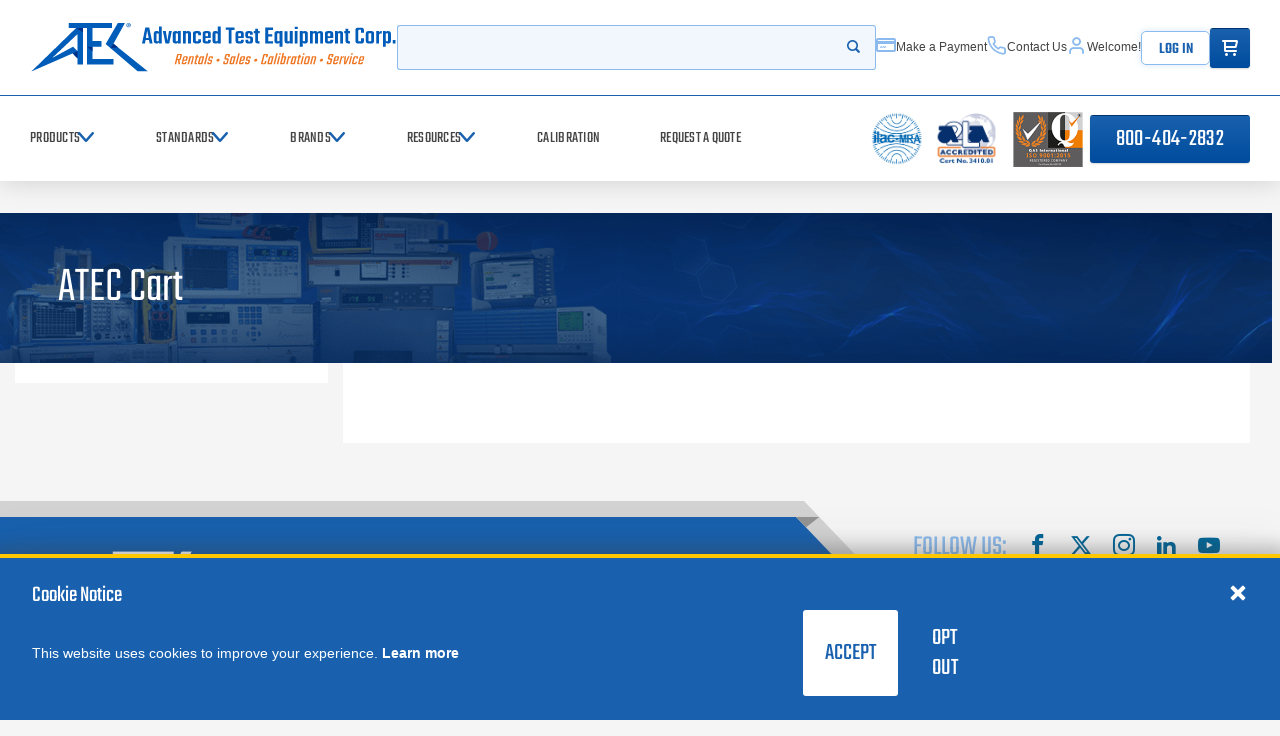

--- FILE ---
content_type: text/html; charset=utf-8
request_url: https://www.atecorp.com/cart?id=NARD-8611
body_size: 191349
content:

<!DOCTYPE html>
<html class="" lang="en-US">
<head id="head">
    <meta charset="utf-8">
    <meta http-equiv="X-UA-Compatible" content="IE=edge">
    <meta name="viewport" content="width=device-width,initial-scale=1.0">

    

<title>ATEC Cart</title>
<link rel="canonical" href="https://www.atecorp.com/cart" />
<meta name="url" content="https://www.atecorp.com/cart" />
<meta name="Description" content="Rent, Purchase, or Calibrate test equipment from ATEC today!" />


    <meta property="og:title" content="ATEC Cart" />
    <meta property="og:description" content="Rent, Purchase, or Calibrate test equipment from ATEC today!" />
    
    
    <meta property="og:image:alt" content="Picture of ATEC Cart" />
    <meta property="og:url" content="https://www.atecorp.com/cart" />
    <meta property="og:site_name" content="Advanced Test Equipment Corp. - ATEC" />
    <meta property="og:type" content="website" />
    
    <meta property="twitter:title" content="ATEC Cart" />
    <meta property="twitter:description" content="Rent, Purchase, or Calibrate test equipment from ATEC today!" />
    
    <meta property="twitter:creator" content="@ATECorp" />
    <meta property="twitter:site" content="@ATECorp" />




    <link rel="preload" href="/atecorp/media/images/icons/icons.woff" as="font" crossorigin />
    <link rel="preload" href="/atecorp/media/fonts/teko-variablefont_wght.woff2" as="font" type="font/woff2" crossorigin />
    <link rel="preload" as="style" href="/index.css?v=cUfOdrGRMaws1_68DMANu6QpbwkhRG1Yj8rVjvsoZBg" />
    <link rel="stylesheet" href="/index.css?v=cUfOdrGRMaws1_68DMANu6QpbwkhRG1Yj8rVjvsoZBg" />
    <link href="/img/favicon.png" type="image/png" rel="shortcut icon" />
    <link href="/img/favicon.png" type="image/png" rel="icon" />

    

    

    
<script defer>(function(w,d,s,l,i){w[l]=w[l]||[];w[l].push({'gtm.start':
new Date().getTime(),event:'gtm.js'});var f=d.getElementsByTagName(s)[0],
j=d.createElement(s),dl=l!='dataLayer'?'&l='+l:'';j.async=true;j.src=
'https://www.googletagmanager.com/gtm.js?id='+i+dl;f.parentNode.insertBefore(j,f);
})(window,document,'script','dataLayer','GTM-N47VJQ2');</script>

    <link rel="shortcut icon" type="image/jpg" href="https://www.atecorp.com/getmedia/25676673-939b-4e11-ae56-7d584d4d2a6b/favicon.png" />
    
<script type="text/javascript">!function(T,l,y){var S=T.location,k="script",D="instrumentationKey",C="ingestionendpoint",I="disableExceptionTracking",E="ai.device.",b="toLowerCase",w="crossOrigin",N="POST",e="appInsightsSDK",t=y.name||"appInsights";(y.name||T[e])&&(T[e]=t);var n=T[t]||function(d){var g=!1,f=!1,m={initialize:!0,queue:[],sv:"5",version:2,config:d};function v(e,t){var n={},a="Browser";return n[E+"id"]=a[b](),n[E+"type"]=a,n["ai.operation.name"]=S&&S.pathname||"_unknown_",n["ai.internal.sdkVersion"]="javascript:snippet_"+(m.sv||m.version),{time:function(){var e=new Date;function t(e){var t=""+e;return 1===t.length&&(t="0"+t),t}return e.getUTCFullYear()+"-"+t(1+e.getUTCMonth())+"-"+t(e.getUTCDate())+"T"+t(e.getUTCHours())+":"+t(e.getUTCMinutes())+":"+t(e.getUTCSeconds())+"."+((e.getUTCMilliseconds()/1e3).toFixed(3)+"").slice(2,5)+"Z"}(),iKey:e,name:"Microsoft.ApplicationInsights."+e.replace(/-/g,"")+"."+t,sampleRate:100,tags:n,data:{baseData:{ver:2}}}}var h=d.url||y.src;if(h){function a(e){var t,n,a,i,r,o,s,c,u,p,l;g=!0,m.queue=[],f||(f=!0,t=h,s=function(){var e={},t=d.connectionString;if(t)for(var n=t.split(";"),a=0;a<n.length;a++){var i=n[a].split("=");2===i.length&&(e[i[0][b]()]=i[1])}if(!e[C]){var r=e.endpointsuffix,o=r?e.location:null;e[C]="https://"+(o?o+".":"")+"dc."+(r||"services.visualstudio.com")}return e}(),c=s[D]||d[D]||"",u=s[C],p=u?u+"/v2/track":d.endpointUrl,(l=[]).push((n="SDK LOAD Failure: Failed to load Application Insights SDK script (See stack for details)",a=t,i=p,(o=(r=v(c,"Exception")).data).baseType="ExceptionData",o.baseData.exceptions=[{typeName:"SDKLoadFailed",message:n.replace(/\./g,"-"),hasFullStack:!1,stack:n+"\nSnippet failed to load ["+a+"] -- Telemetry is disabled\nHelp Link: https://go.microsoft.com/fwlink/?linkid=2128109\nHost: "+(S&&S.pathname||"_unknown_")+"\nEndpoint: "+i,parsedStack:[]}],r)),l.push(function(e,t,n,a){var i=v(c,"Message"),r=i.data;r.baseType="MessageData";var o=r.baseData;return o.message='AI (Internal): 99 message:"'+("SDK LOAD Failure: Failed to load Application Insights SDK script (See stack for details) ("+n+")").replace(/\"/g,"")+'"',o.properties={endpoint:a},i}(0,0,t,p)),function(e,t){if(JSON){var n=T.fetch;if(n&&!y.useXhr)n(t,{method:N,body:JSON.stringify(e),mode:"cors"});else if(XMLHttpRequest){var a=new XMLHttpRequest;a.open(N,t),a.setRequestHeader("Content-type","application/json"),a.send(JSON.stringify(e))}}}(l,p))}function i(e,t){f||setTimeout(function(){!t&&m.core||a()},500)}var e=function(){var n=l.createElement(k);n.src=h;var e=y[w];return!e&&""!==e||"undefined"==n[w]||(n[w]=e),n.onload=i,n.onerror=a,n.onreadystatechange=function(e,t){"loaded"!==n.readyState&&"complete"!==n.readyState||i(0,t)},n}();y.ld<0?l.getElementsByTagName("head")[0].appendChild(e):setTimeout(function(){l.getElementsByTagName(k)[0].parentNode.appendChild(e)},y.ld||0)}try{m.cookie=l.cookie}catch(p){}function t(e){for(;e.length;)!function(t){m[t]=function(){var e=arguments;g||m.queue.push(function(){m[t].apply(m,e)})}}(e.pop())}var n="track",r="TrackPage",o="TrackEvent";t([n+"Event",n+"PageView",n+"Exception",n+"Trace",n+"DependencyData",n+"Metric",n+"PageViewPerformance","start"+r,"stop"+r,"start"+o,"stop"+o,"addTelemetryInitializer","setAuthenticatedUserContext","clearAuthenticatedUserContext","flush"]),m.SeverityLevel={Verbose:0,Information:1,Warning:2,Error:3,Critical:4};var s=(d.extensionConfig||{}).ApplicationInsightsAnalytics||{};if(!0!==d[I]&&!0!==s[I]){var c="onerror";t(["_"+c]);var u=T[c];T[c]=function(e,t,n,a,i){var r=u&&u(e,t,n,a,i);return!0!==r&&m["_"+c]({message:e,url:t,lineNumber:n,columnNumber:a,error:i}),r},d.autoExceptionInstrumented=!0}return m}(y.cfg);function a(){y.onInit&&y.onInit(n)}(T[t]=n).queue&&0===n.queue.length?(n.queue.push(a),n.trackPageView({})):a()}(window,document,{
src: "https://js.monitor.azure.com/scripts/b/ai.2.min.js", // The SDK URL Source
crossOrigin: "anonymous", 
cfg: { // Application Insights Configuration
    connectionString: 'InstrumentationKey=f5370d39-a312-49bc-a959-ddfc38bd46b9;IngestionEndpoint=https://westus-0.in.applicationinsights.azure.com/;LiveEndpoint=https://westus.livediagnostics.monitor.azure.com/;ApplicationId=6d29595b-6dc7-4dda-b419-bb7c0b988715'
}});</script></head>

<body class="" data-node-guid="a42d107b-0bba-45e9-b9f6-87c7cc6d0b23">
    <noscript><iframe src="https://www.googletagmanager.com/ns.html?id=GTM-N47VJQ2"
height="0" width="0" style="display:none;visibility:hidden"></iframe></noscript>
    <div class="page  ">
        <a class="nav-skip" href="#content">
            <span class="nav-skip__text">Skip to Content</span>
        </a>

        
<app-header class="header">
    



    <header>
        <div class="header__top">
            <div class="header__top-wrapper header__inner">
                <div class="header__top-section">
                    <div class="header__logo">
                        <a class="header__logo-link" href="/" aria-label="Go to home page">
                            <img class="header__logo-img show-lg" src="https://www.atecorp.com/getmedia/e7cc4d1d-196f-4c4e-a41b-0333cf3d6094/atec_logo_blue_full.svg" alt="Return to the home page (header)" loading="lazy">
                            <img class="header__logo-img hide-lg" src="https://www.atecorp.com/getmedia/7e9c1173-8a47-4083-aa7f-52a3d0ad24cb/atec_logo_blue_small.svg" alt="Return to the home page (header)" loading="lazy">
                        </a>
                    </div>
                    <a class="btn btn--gradient tel-btn hide-md" href="tel:800-404-2832">800-404-2832</a>
                </div>
                <div class="header__top-section">
                    <button class="header__mobile-menu hide-md" aria-controls="header-nav" aria-expanded="false">
                        <div class="bars"><span></span><span></span><span></span></div><span class="hideVisually">Open menu</span>
                    </button>
                    <form class="header__search search-autocomplete" action="/search" name="Search" data-endpoint="/api/search/basicquery">
                        <div class="search-autocomplete-wrapper">
                            <label for="6ab7ad91-4b29-4ee8-babb-41a6bb8260a7" class="hideVisually">Search</label>
                            <input id="6ab7ad91-4b29-4ee8-babb-41a6bb8260a7" autocomplete="off" class="header__search-input" name="query" type="search" placeholder="">
                            <button class="header__search-submit" type="submit"><span class="hideVisually">Start your search</span><i class="glyph-search"></i></button>
                        </div>

                        <div class="search-autocomplete__results">
                            <div class="search-autocomplete__loading"><i class="glyph-loading"></i></div>
                            <div class="search-autocomplete__no-results">
                                <p class="search-autocomplete__no-results-text">No results found</p>
                            </div>
                            <div class="search-autocomplete__results-list"></div>
                        </div>
                    </form>
                    
<nav class="header__util">
    
            <a class="header__util-item show-md" href="/make-a-payment" aria-label="Make a Payment" ><i class="glyph-credit-card"></i><span data-userid="65" class="welcome-msg-span">Make a Payment</span></a>
            <a class="header__util-item show-md" href="/contact" aria-label="Contact Us" ><i class="glyph-phone"></i><span data-userid="65" class="welcome-msg-span">Contact Us</span></a>
                <a class="header__util-item show-md" href="/my-account" aria-label="Account" ><i class="glyph-user"></i><span data-userid="65" class="welcome-msg-span">Welcome!</span></a>
    <a class="logout-btn btn show-md" onclick="PreSPALogin(false);" href="#">Log In</a>
    <div class="cart-trigger">
        <a class="cart-btn btn btn--gradient" href="/cart" aria-label="Go to Cart"><i class="glyph-cart" style="margin:10px"></i><span class="hideVisually">items in cart</span></a>
    </div>
</nav>
                </div>
            </div>
        </div>
        <div class="header__bottom" id="header__nav">
            <div class="header__bottom-wrapper header__inner">
                <nav class="header__nav header__nav--primary" id="nav">
                    <div class="header__nav-heading hide-md">
                        <p class="header__nav-heading-title">Menu</p>
                        <button class="header__nav-close" aria-controls="header-nav" aria-expanded="false"><i class="glyph-close"></i><span class="hideVisually">Close menu</span></button>
                    </div>
                    

<div class="header__nav-list">
            
<div class="header__nav-item-wrapper" data-level="primary">
    <button class="header__nav-item" aria-controls="navproductssecondary"><span>Products</span><i class="glyph-chevron-right"></i></button>

    <nav class="header__nav header__nav--secondary" id="navproductssecondary">
        <div class="header__nav-heading hide-md">
            <button class="header__nav-back" aria-controls="navproductssecondary" aria-expanded="false"><i class="glyph-arrow-left"></i><span class="hideVisually">Navigate menu back</span></button>
            <p class="header__nav-heading-title">Products</p>
            <button class="header__nav-close" aria-controls="header-nav" aria-expanded="false"><i class="glyph-close"></i><span class="hideVisually">Close menu</span></button>
        </div>

        <div class="header__nav-list type-list">
        <div class="header__nav-item-wrapper" data-first data-level="secondary">
            <button class="header__nav-item" aria-controls="navproductssecondaryemctestequipmenttertiary" data-first><span>EMC Test Equipment</span><i class="glyph-chevron-right"></i></button>
            <nav class="header__nav header__nav--tertiary" id="navproductssecondaryemctestequipmenttertiary" data-first>
                <div class="header__nav-heading hide-md">
                    <button class="header__nav-back" aria-controls="navproductssecondaryemctestequipmenttertiary" aria-expanded="false"><i class="glyph-arrow-left"></i><span class="hideVisually">Navigate menu back</span></button>
                    <p class="header__nav-heading-title">EMC Test Equipment</p>
                    <button class="header__nav-close" aria-controls="header-nav" aria-expanded="false"><i class="glyph-close"></i><span class="hideVisually">Close menu</span></button>
                </div>
                <div class="header__nav-list-heading">
                    <p class="header__nav-list-title show-md">EMC Test Equipment</p>
                        <a class="header__nav-all" href="/emc" aria-label="View All EMC Test Equipment"><span>View All</span><i class="glyph-arrow-right"></i></a>
                </div>

                    <div class="header__nav-list type-grid">
        <a class="header__nav-item header__nav-list-item" href="/emc/rf-amplifiers" aria-label="RF Power Amplifiers">
            <div class="header__nav-item-image"><img src="https://www.atecorp.com/getmedia/ed365ef5-1dfa-4149-a746-384b14345929/rf-power.png?ext=.png" alt="RF Power Amplifiers" loading="lazy"></div><span>RF Power Amplifiers</span>
        </a>
        <a class="header__nav-item header__nav-list-item" href="/emc/transient-generators" aria-label="Transient Generators">
            <div class="header__nav-item-image"><img src="https://www.atecorp.com/getmedia/9f436f7d-e27a-4b71-849e-2cd9ffc46f53/eft-icon.png" alt="Transient Generators" loading="lazy"></div><span>Transient Generators</span>
        </a>
        <a class="header__nav-item header__nav-list-item" href="/emc/antennas" aria-label="EMC Antennas">
            <div class="header__nav-item-image"><img src="https://www.atecorp.com/getmedia/719f2dec-b1c0-483c-81f2-6182d582f7a4/emc-antenna.png" alt="EMC Antennas" loading="lazy"></div><span>EMC Antennas</span>
        </a>
        <a class="header__nav-item header__nav-list-item" href="/emc/conducted-rf-immunity" aria-label="Conducted RF Immunity Systems">
            <div class="header__nav-item-image"><img src="https://www.atecorp.com/getmedia/e0a72738-898e-40f9-9208-582510985d3b/rf-lf-icon.png" alt="Conducted RF Immunity Systems" loading="lazy"></div><span>Conducted RF Immunity Systems</span>
        </a>
        <a class="header__nav-item header__nav-list-item" href="/emc/emi-receivers" aria-label="EMI Receivers">
            <div class="header__nav-item-image"><img src="https://www.atecorp.com/getmedia/078059ef-697d-4cc1-b3b4-02d77f97281c/EMI_Receiver_Solid_State_Amp-Icon.svg" alt="EMI Receivers" loading="lazy"></div><span>EMI Receivers</span>
        </a>
        <a class="header__nav-item header__nav-list-item" href="/emc/emi-pre-compliance" aria-label="EMI Pre-Compliance Test Receivers">
            <div class="header__nav-item-image"><img src="https://www.atecorp.com/getmedia/078059ef-697d-4cc1-b3b4-02d77f97281c/EMI_Receiver_Solid_State_Amp-Icon.svg" alt="EMI Pre-Compliance Test Receivers" loading="lazy"></div><span>EMI Pre-Compliance Test Receivers</span>
        </a>
        <a class="header__nav-item header__nav-list-item" href="/emc/lisns" aria-label="LISNs">
            <div class="header__nav-item-image"><img src="https://www.atecorp.com/getmedia/a1453ff9-8ced-4d05-9180-50fe409585c2/lisn.png" alt="LISNs" loading="lazy"></div><span>LISNs</span>
        </a>
        <a class="header__nav-item header__nav-list-item" href="/emc/harmonics-flicker" aria-label="Harmonics &amp; Flicker">
            <div class="header__nav-item-image"><img src="https://www.atecorp.com/getmedia/0b787a2d-b9ec-48df-8fa5-b0f61deeaa64/harmon-flicker.png" alt="Harmonics &amp; Flicker" loading="lazy"></div><span>Harmonics &amp; Flicker</span>
        </a>
        <a class="header__nav-item header__nav-list-item" href="/emc/esd-guns" aria-label="ESD Guns">
            <div class="header__nav-item-image"><img src="https://www.atecorp.com/getmedia/2787f1c1-8e6a-4842-b9d3-5ff4700bac32/esd-icon.png" alt="ESD Guns" loading="lazy"></div><span>ESD Guns</span>
        </a>
        <a class="header__nav-item header__nav-list-item" href="/emc/indirect-lightning-test-systems" aria-label="Indirect Lightning Test Systems">
            <div class="header__nav-item-image"><img src="https://www.atecorp.com/getmedia/3b49af71-7613-4ff4-ae52-c29f1dd8b25b/indir-light-icon.png" alt="Indirect Lightning Test Systems" loading="lazy"></div><span>Indirect Lightning Test Systems</span>
        </a>
        <a class="header__nav-item header__nav-list-item" href="/emc/emc-accessories" aria-label="EMC Accessories">
            <div class="header__nav-item-image"><img src="https://www.atecorp.com/getmedia/bf246fa9-1d63-452f-b766-e8e64fdcbc2a/EMC_Accessories-Icon_1.svg" alt="EMC Accessories" loading="lazy"></div><span>EMC Accessories</span>
        </a>
        <a class="header__nav-item header__nav-list-item" href="/emc/rf-shielded-enclosures" aria-label="RF Shielded Enclosures">
            <div class="header__nav-item-image"><img src="https://www.atecorp.com/getmedia/c410be29-4b9a-4ba2-80e4-3ef6d2e9e7ff/RF_Shielded_Enclosures-Icon.svg" alt="RF Shielded Enclosures" loading="lazy"></div><span>RF Shielded Enclosures</span>
        </a>
        <a class="header__nav-item header__nav-list-item" href="/emc/emp-generators" aria-label="EMP Generators">
            <div class="header__nav-item-image"><img src="https://www.atecorp.com/getmedia/d66f1159-fe70-41aa-94e5-b4b2adde8ad9/emp-generator.png" alt="EMP Generators" loading="lazy"></div><span>EMP Generators</span>
        </a>
        <a class="header__nav-item header__nav-list-item" href="/emc/e-field-probes" aria-label="E-Field Probes">
            <div class="header__nav-item-image"><img src="https://www.atecorp.com/getmedia/3960e87e-8943-45fd-b2f7-ada398e18a65/rad-meter-icon.png" alt="E-Field Probes" loading="lazy"></div><span>E-Field Probes</span>
        </a>
        <a class="header__nav-item header__nav-list-item" href="/emc/emc-scanners" aria-label="EMC Scanners">
            <div class="header__nav-item-image"><img src="https://www.atecorp.com/getmedia/f9b3d6dd-e4b7-466a-988b-2046e63ba799/emi-scanner_4.png" alt="EMC Scanners" loading="lazy"></div><span>EMC Scanners</span>
        </a>
                    </div>

            </nav>
        </div>
        <div class="header__nav-item-wrapper"  data-level="secondary">
            <button class="header__nav-item" aria-controls="navproductssecondarypowersupplies&amp;loadstertiary" ><span>Power Supplies &amp; Loads</span><i class="glyph-chevron-right"></i></button>
            <nav class="header__nav header__nav--tertiary" id="navproductssecondarypowersupplies&amp;loadstertiary" >
                <div class="header__nav-heading hide-md">
                    <button class="header__nav-back" aria-controls="navproductssecondarypowersupplies&amp;loadstertiary" aria-expanded="false"><i class="glyph-arrow-left"></i><span class="hideVisually">Navigate menu back</span></button>
                    <p class="header__nav-heading-title">Power Supplies &amp; Loads</p>
                    <button class="header__nav-close" aria-controls="header-nav" aria-expanded="false"><i class="glyph-close"></i><span class="hideVisually">Close menu</span></button>
                </div>
                <div class="header__nav-list-heading">
                    <p class="header__nav-list-title show-md">Power Supplies &amp; Loads</p>
                        <a class="header__nav-all" href="/power-electronics" aria-label="View All Power Supplies &amp; Loads"><span>View All</span><i class="glyph-arrow-right"></i></a>
                </div>

                    <div class="header__nav-list type-grid">
        <a class="header__nav-item header__nav-list-item" href="/power-electronics/ac-power-supplies" aria-label="AC Power Supplies">
            <div class="header__nav-item-image"><img src="https://www.atecorp.com/getmedia/88a0648e-8471-4591-a87c-70525b6bd897/AC_Power-Icon.svg" alt="AC Power Supplies" loading="lazy"></div><span>AC Power Supplies</span>
        </a>
        <a class="header__nav-item header__nav-list-item" href="/power-electronics/ac-loads" aria-label="AC Loads">
            <div class="header__nav-item-image"><img src="https://www.atecorp.com/getmedia/9fedca87-97d9-4e02-ac42-7c1c9b72881f/ac-loads.png" alt="AC Loads" loading="lazy"></div><span>AC Loads</span>
        </a>
        <a class="header__nav-item header__nav-list-item" href="/power-electronics/dc-power-supplies" aria-label="DC Power Supplies">
            <div class="header__nav-item-image"><img src="https://www.atecorp.com/getmedia/b4463795-3bd5-4a0c-b52e-69a30b7c62d1/DC_Power_supply-Icon.svg" alt="DC Power Supplies" loading="lazy"></div><span>DC Power Supplies</span>
        </a>
        <a class="header__nav-item header__nav-list-item" href="/power-electronics/dc-loads" aria-label="DC Loads">
            <div class="header__nav-item-image"><img src="https://www.atecorp.com/getmedia/123b3c63-b9be-4a22-aba0-9c5c4831c6c5/dc-power-icon.png" alt="DC Loads" loading="lazy"></div><span>DC Loads</span>
        </a>
        <a class="header__nav-item header__nav-list-item" href="/power-electronics/grid-simulators" aria-label="Grid Simulators">
            <div class="header__nav-item-image"><img src="https://www.atecorp.com/getmedia/532e4b38-95a8-41b2-ab8c-a304a50aa3c2/grid-sim-icon.png" alt="Grid Simulators" loading="lazy"></div><span>Grid Simulators</span>
        </a>
        <a class="header__nav-item header__nav-list-item" href="/power-electronics/precision-power-analyzers" aria-label="Precision Power Analyzers">
            <div class="header__nav-item-image"><img src="https://www.atecorp.com/getmedia/dc25bb0a-3b7a-4963-afa7-4ad4dc11e44b/prec-power-icon.png" alt="Precision Power Analyzers" loading="lazy"></div><span>Precision Power Analyzers</span>
        </a>
        <a class="header__nav-item header__nav-list-item" href="/power-electronics/variable-transformers" aria-label="Variable Transformers">
            <div class="header__nav-item-image"><img src="https://www.atecorp.com/getmedia/1f8c8f51-58e0-4d1e-855d-1a0f6f570c8b/var-trans-icon.png" alt="Variable Transformers" loading="lazy"></div><span>Variable Transformers</span>
        </a>
        <a class="header__nav-item header__nav-list-item" href="/power-electronics/solar-array-simulators" aria-label="Solar Array Simulators">
            <div class="header__nav-item-image"><img src="https://www.atecorp.com/getmedia/123b3c63-b9be-4a22-aba0-9c5c4831c6c5/dc-power-icon.png" alt="Solar Array Simulators" loading="lazy"></div><span>Solar Array Simulators</span>
        </a>
        <a class="header__nav-item header__nav-list-item" href="/power-electronics/bidirectional-power-supplies" aria-label="Bidirectional Power Supplies">
            <div class="header__nav-item-image"><img src="https://www.atecorp.com/getmedia/8e289eb2-3bed-4047-87b2-ae5132bc7c15/bidirect-dc-power.png" alt="Bidirectional Power Supplies" loading="lazy"></div><span>Bidirectional Power Supplies</span>
        </a>
        <a class="header__nav-item header__nav-list-item" href="/power-electronics/high-voltage-dc-power-supply" aria-label="High Voltage DC Power Supplies">
            <div class="header__nav-item-image"><img src="https://www.atecorp.com/getmedia/93c2f957-218e-4d54-bfac-5f5392e84880/benchtop-dc.png" alt="High Voltage DC Power Supplies" loading="lazy"></div><span>High Voltage DC Power Supplies</span>
        </a>
                    </div>

            </nav>
        </div>
        <div class="header__nav-item-wrapper"  data-level="secondary">
            <button class="header__nav-item" aria-controls="navproductssecondarybatterytestequipmenttertiary" ><span>Battery Test Equipment</span><i class="glyph-chevron-right"></i></button>
            <nav class="header__nav header__nav--tertiary" id="navproductssecondarybatterytestequipmenttertiary" >
                <div class="header__nav-heading hide-md">
                    <button class="header__nav-back" aria-controls="navproductssecondarybatterytestequipmenttertiary" aria-expanded="false"><i class="glyph-arrow-left"></i><span class="hideVisually">Navigate menu back</span></button>
                    <p class="header__nav-heading-title">Battery Test Equipment</p>
                    <button class="header__nav-close" aria-controls="header-nav" aria-expanded="false"><i class="glyph-close"></i><span class="hideVisually">Close menu</span></button>
                </div>
                <div class="header__nav-list-heading">
                    <p class="header__nav-list-title show-md">Battery Test Equipment</p>
                        <a class="header__nav-all" href="/battery-test-equipment" aria-label="View All Battery Test Equipment"><span>View All</span><i class="glyph-arrow-right"></i></a>
                </div>

                    <div class="header__nav-list type-grid">
        <a class="header__nav-item header__nav-list-item" href="/battery-test-equipment/battery-impedance-testers" aria-label="Battery Impedance Testers">
            <div class="header__nav-item-image"><img src="https://www.atecorp.com/getmedia/81c3bca6-a130-4e44-89c8-9c170fa736d4/batt-test-icon_1.png" alt="Battery Impedance Testers" loading="lazy"></div><span>Battery Impedance Testers</span>
        </a>
        <a class="header__nav-item header__nav-list-item" href="/battery-test-equipment/battery-pack-cycler" aria-label="Battery Pack Cycler">
            <div class="header__nav-item-image"><img src="https://www.atecorp.com/getmedia/355b94de-e02a-449b-a9c0-b7aba2dfe869/DC_Loads__Battery_Pack_Cycle-Icon.svg" alt="Battery Pack Cycler" loading="lazy"></div><span>Battery Pack Cycler</span>
        </a>
        <a class="header__nav-item header__nav-list-item" href="/battery-test-equipment/battery-module-tester" aria-label="Battery Module Tester">
            <div class="header__nav-item-image"><img src="https://www.atecorp.com/getmedia/e7d988df-3526-4998-871a-f32ba531e985/batt-cell.png" alt="Battery Module Tester" loading="lazy"></div><span>Battery Module Tester</span>
        </a>
        <a class="header__nav-item header__nav-list-item" href="/battery-test-equipment/battery-cell-testers" aria-label="Battery Cell Testers">
            <div class="header__nav-item-image"><img src="https://www.atecorp.com/getmedia/5739a28a-09c6-4ae1-b662-685043532756/batt-cell-2.png" alt="Battery Cell Testers" loading="lazy"></div><span>Battery Cell Testers</span>
        </a>
        <a class="header__nav-item header__nav-list-item" href="/battery-test-equipment/battery-test-chambers" aria-label="Battery Test Chambers">
            <div class="header__nav-item-image"><img src="https://www.atecorp.com/getmedia/747b1275-7486-4ba8-9bde-5a6a0482c781/batt_cham.png" alt="Battery Test Chambers" loading="lazy"></div><span>Battery Test Chambers</span>
        </a>
        <a class="header__nav-item header__nav-list-item" href="/battery-test-equipment/evse-test-equipment" aria-label="EVSE Test Equipment">
            <div class="header__nav-item-image"><img src="https://www.atecorp.com/getmedia/294d59c4-75fe-4e16-80c1-780899404bf1/battery-charger.png" alt="EVSE Test Equipment" loading="lazy"></div><span>EVSE Test Equipment</span>
        </a>
        <a class="header__nav-item header__nav-list-item" href="/battery-test-equipment/potentiostats-galvanostats" aria-label="Potentiostats &amp; Galvanostats">
            <div class="header__nav-item-image"><img src="https://www.atecorp.com/getmedia/91f6ba5e-9af2-46b3-8649-e0362d9554c9/preamp.png" alt="Potentiostats &amp; Galvanostats" loading="lazy"></div><span>Potentiostats &amp; Galvanostats</span>
        </a>
        <a class="header__nav-item header__nav-list-item" href="/battery-test-equipment/source-measure-units" aria-label="Source Measure Units (SMU)">
            <div class="header__nav-item-image"><img src="https://www.atecorp.com/getmedia/f36ec4a8-3851-4c64-a020-a47dc8888d9a/smu.png" alt="Source Measure Units (SMU)" loading="lazy"></div><span>Source Measure Units (SMU)</span>
        </a>
                    </div>

            </nav>
        </div>
        <div class="header__nav-item-wrapper"  data-level="secondary">
            <button class="header__nav-item" aria-controls="navproductssecondaryrftestequipmenttertiary" ><span>RF Test Equipment</span><i class="glyph-chevron-right"></i></button>
            <nav class="header__nav header__nav--tertiary" id="navproductssecondaryrftestequipmenttertiary" >
                <div class="header__nav-heading hide-md">
                    <button class="header__nav-back" aria-controls="navproductssecondaryrftestequipmenttertiary" aria-expanded="false"><i class="glyph-arrow-left"></i><span class="hideVisually">Navigate menu back</span></button>
                    <p class="header__nav-heading-title">RF Test Equipment</p>
                    <button class="header__nav-close" aria-controls="header-nav" aria-expanded="false"><i class="glyph-close"></i><span class="hideVisually">Close menu</span></button>
                </div>
                <div class="header__nav-list-heading">
                    <p class="header__nav-list-title show-md">RF Test Equipment</p>
                        <a class="header__nav-all" href="/rf-test-equipment" aria-label="View All RF Test Equipment"><span>View All</span><i class="glyph-arrow-right"></i></a>
                </div>

                    <div class="header__nav-list type-grid">
        <a class="header__nav-item header__nav-list-item" href="/rf-test-equipment/rf-signal-generators" aria-label="RF Signal Generators">
            <div class="header__nav-item-image"><img src="https://www.atecorp.com/getmedia/34b87c7f-7bf3-4669-8fc0-94563bbe1a0a/rf-sig.png" alt="RF Signal Generators" loading="lazy"></div><span>RF Signal Generators</span>
        </a>
        <a class="header__nav-item header__nav-list-item" href="/rf-test-equipment/spectrum-analyzers" aria-label="Spectrum Analyzers">
            <div class="header__nav-item-image"><img src="https://www.atecorp.com/getmedia/c9b0cd13-ba5b-4fc3-bbfe-c032da5238dc/spectrum-icon.png" alt="Spectrum Analyzers" loading="lazy"></div><span>Spectrum Analyzers</span>
        </a>
        <a class="header__nav-item header__nav-list-item" href="/rf-test-equipment/phase-noise-analyzers" aria-label="Phase Noise Analyzers">
            <div class="header__nav-item-image"><img src="https://www.atecorp.com/getmedia/25c6f71a-c582-4793-b03c-10c80bf1c245/Phase_Noise_Analyzer-(1).svg" alt="Phase Noise Analyzers" loading="lazy"></div><span>Phase Noise Analyzers</span>
        </a>
        <a class="header__nav-item header__nav-list-item" href="/rf-test-equipment/noise-figure-analyzers" aria-label="Noise Figure Analyzers and Sources">
            <div class="header__nav-item-image"><img src="https://www.atecorp.com/getmedia/ef694cd6-7368-4558-9902-4cae549edb9c/NoiseFigure-Icon.svg" alt="Noise Figure Analyzers and Sources" loading="lazy"></div><span>Noise Figure Analyzers and Sources</span>
        </a>
        <a class="header__nav-item header__nav-list-item" href="/rf-test-equipment/audio-analyzers" aria-label="Audio Analyzers">
            <div class="header__nav-item-image"><img src="https://www.atecorp.com/getmedia/4d44d809-e2b4-447a-8003-a1d0c2ea6294/audio-analyzer.png" alt="Audio Analyzers" loading="lazy"></div><span>Audio Analyzers</span>
        </a>
        <a class="header__nav-item header__nav-list-item" href="/rf-test-equipment/vector-network-analyzers" aria-label="Vector Network Analyzers">
            <div class="header__nav-item-image"><img src="https://www.atecorp.com/getmedia/3f722b5a-1b23-4ba1-8e0b-cd5518abf8ef/vna_icon.png" alt="Vector Network Analyzers" loading="lazy"></div><span>Vector Network Analyzers</span>
        </a>
        <a class="header__nav-item header__nav-list-item" href="/rf-test-equipment/digital-radio-test-sets" aria-label="Digital Radio Test Sets">
            <div class="header__nav-item-image"><img src="https://www.atecorp.com/getmedia/c3d17956-f0ba-4d3a-8996-cae27171b36e/Radio_Test_Set-Icon.svg" alt="Digital Radio Test Sets" loading="lazy"></div><span>Digital Radio Test Sets</span>
        </a>
        <a class="header__nav-item header__nav-list-item" href="/rf-test-equipment/flight-line-test-sets" aria-label="Flight Line Test Sets">
            <div class="header__nav-item-image"><img src="https://www.atecorp.com/getmedia/a567662e-3051-49b0-bb8e-df92ba8502f3/air-quality.png" alt="Flight Line Test Sets" loading="lazy"></div><span>Flight Line Test Sets</span>
        </a>
        <a class="header__nav-item header__nav-list-item" href="/rf-test-equipment/frequency-counters" aria-label="Frequency Counters">
            <div class="header__nav-item-image"><img src="https://www.atecorp.com/getmedia/6ae00ea0-d6ae-430c-bdf5-cbdb008d5d31/data-logger.png" alt="Frequency Counters" loading="lazy"></div><span>Frequency Counters</span>
        </a>
        <a class="header__nav-item header__nav-list-item" href="/rf-test-equipment/function-generators" aria-label="Function Generators">
            <div class="header__nav-item-image"><img src="https://www.atecorp.com/getmedia/91f6ba5e-9af2-46b3-8649-e0362d9554c9/preamp.png" alt="Function Generators" loading="lazy"></div><span>Function Generators</span>
        </a>
        <a class="header__nav-item header__nav-list-item" href="/rf-test-equipment/gnss-simulators" aria-label="GNSS Simulators">
            <div class="header__nav-item-image"><img src="https://www.atecorp.com/getmedia/d21ed9fd-0ba1-4833-aba0-47503fa21a6c/GNSS-Icon.svg" alt="GNSS Simulators" loading="lazy"></div><span>GNSS Simulators</span>
        </a>
        <a class="header__nav-item header__nav-list-item" href="/rf-test-equipment/handheld-cable-antenna-analyzers" aria-label="Handheld Cable &amp; Antenna Analyzers">
            <div class="header__nav-item-image"><img src="https://www.atecorp.com/getmedia/719f2dec-b1c0-483c-81f2-6182d582f7a4/emc-antenna.png" alt="Handheld Cable &amp; Antenna Analyzers" loading="lazy"></div><span>Handheld Cable &amp; Antenna Analyzers</span>
        </a>
        <a class="header__nav-item header__nav-list-item" href="/rf-test-equipment/drive-walk-testers" aria-label="Drive &amp; Walk Testers">
            <div class="header__nav-item-image"><img src="https://www.atecorp.com/getmedia/69046fd5-4106-4646-be95-651d23f0ad4a/CellNetwork_DriveTester-Icon.svg" alt="Drive &amp; Walk Testers" loading="lazy"></div><span>Drive &amp; Walk Testers</span>
        </a>
        <a class="header__nav-item header__nav-list-item" href="/rf-test-equipment/lock-in-amplifiers" aria-label="Lock-in Amplifiers">
            <div class="header__nav-item-image"><img src="https://www.atecorp.com/getmedia/ad902483-2b19-4970-a839-a19df6c1691f/lockin-amp_1.png" alt="Lock-in Amplifiers" loading="lazy"></div><span>Lock-in Amplifiers</span>
        </a>
        <a class="header__nav-item header__nav-list-item" href="/rf-test-equipment/pulse-pattern-generators" aria-label="Pulse Pattern Generators">
            <div class="header__nav-item-image"><img src="https://www.atecorp.com/getmedia/b3eafb82-c89f-4ad1-8477-7a0d5e1a2089/pulse-pattern.png" alt="Pulse Pattern Generators" loading="lazy"></div><span>Pulse Pattern Generators</span>
        </a>
        <a class="header__nav-item header__nav-list-item" href="/rf-test-equipment/rf-interference-hunting-equipment" aria-label="Interference Analyzers">
            <div class="header__nav-item-image"><img src="https://www.atecorp.com/getmedia/3fa63a35-6ac6-4be4-a48d-6fa226706004/dir-interfer.png" alt="Interference Analyzers" loading="lazy"></div><span>Interference Analyzers</span>
        </a>
        <a class="header__nav-item header__nav-list-item" href="/rf-test-equipment/rf-power-meters" aria-label="RF Power Meters">
            <div class="header__nav-item-image"><img src="https://www.atecorp.com/getmedia/18f0b610-a696-416d-bf25-477508d6f8ae/power-meter.png" alt="RF Power Meters" loading="lazy"></div><span>RF Power Meters</span>
        </a>
        <a class="header__nav-item header__nav-list-item" href="/rf-test-equipment/vector-signal-generators" aria-label="Vector Signal Generators (VSG)">
            <div class="header__nav-item-image"><img src="https://www.atecorp.com/getmedia/84835001-e282-46c5-9938-a7e7b1ee5a38/svg_icon.png" alt="Vector Signal Generators (VSG)" loading="lazy"></div><span>Vector Signal Generators (VSG)</span>
        </a>
        <a class="header__nav-item header__nav-list-item" href="/rf-test-equipment/wireless-communications-test-sets" aria-label="Wireless Communications Test Sets">
            <div class="header__nav-item-image"><img src="https://www.atecorp.com/getmedia/55590ec8-9a98-4181-841f-add2c749dadc/wireless-test-set.png" alt="Wireless Communications Test Sets" loading="lazy"></div><span>Wireless Communications Test Sets</span>
        </a>
        <a class="header__nav-item header__nav-list-item" href="/rf-test-equipment/rf-accessories" aria-label="RF Accessories">
            <div class="header__nav-item-image"><img src="https://www.atecorp.com/getmedia/4cb93ec7-fd04-43e6-ac4f-3b666a6aa657/Rf_Accessories-Icon.svg" alt="RF Accessories" loading="lazy"></div><span>RF Accessories</span>
        </a>
                    </div>

            </nav>
        </div>
        <div class="header__nav-item-wrapper"  data-level="secondary">
            <button class="header__nav-item" aria-controls="navproductssecondaryndt/inspectiontertiary" ><span>NDT / Inspection</span><i class="glyph-chevron-right"></i></button>
            <nav class="header__nav header__nav--tertiary" id="navproductssecondaryndt/inspectiontertiary" >
                <div class="header__nav-heading hide-md">
                    <button class="header__nav-back" aria-controls="navproductssecondaryndt/inspectiontertiary" aria-expanded="false"><i class="glyph-arrow-left"></i><span class="hideVisually">Navigate menu back</span></button>
                    <p class="header__nav-heading-title">NDT / Inspection</p>
                    <button class="header__nav-close" aria-controls="header-nav" aria-expanded="false"><i class="glyph-close"></i><span class="hideVisually">Close menu</span></button>
                </div>
                <div class="header__nav-list-heading">
                    <p class="header__nav-list-title show-md">NDT / Inspection</p>
                        <a class="header__nav-all" href="/ndt-inspection" aria-label="View All NDT / Inspection"><span>View All</span><i class="glyph-arrow-right"></i></a>
                </div>

                    <div class="header__nav-list type-grid">
        <a class="header__nav-item header__nav-list-item" href="/ndt-inspection/vibration-meters" aria-label="Vibration Meters">
            <div class="header__nav-item-image"><img src="https://www.atecorp.com/getmedia/7bc17ba0-396a-4c82-a6cb-fda4f1f4f54c/vibration-meter-icon.svg" alt="Vibration Meters" loading="lazy"></div><span>Vibration Meters</span>
        </a>
        <a class="header__nav-item header__nav-list-item" href="/ndt-inspection/visual-inspection" aria-label="Visual Inspection">
            <div class="header__nav-item-image"><img src="https://www.atecorp.com/getmedia/a936659c-d106-4021-aa37-46d9afe7990d/visual-icon.png" alt="Visual Inspection" loading="lazy"></div><span>Visual Inspection</span>
        </a>
        <a class="header__nav-item header__nav-list-item" href="/ndt-inspection/vibration-analyzers" aria-label="Vibration Analyzers">
            <div class="header__nav-item-image"><img src="https://www.atecorp.com/getmedia/521fe501-4e54-4a57-9ed2-17b4601ac554/VibrationAnalyzer-Icon.svg" alt="Vibration Analyzers" loading="lazy"></div><span>Vibration Analyzers</span>
        </a>
        <a class="header__nav-item header__nav-list-item" href="/ndt-inspection/laser-shaft-alignment" aria-label="Laser Shaft Alignment">
            <div class="header__nav-item-image"><img src="https://www.atecorp.com/getmedia/e86ea743-aa7d-4fbd-b80e-b7805ca4c69b/LaserShaftAlignment-Icon.svg" alt="Laser Shaft Alignment" loading="lazy"></div><span>Laser Shaft Alignment</span>
        </a>
        <a class="header__nav-item header__nav-list-item" href="/ndt-inspection/roughness-testers" aria-label="Roughness Testers">
            <div class="header__nav-item-image"><img src="https://www.atecorp.com/getmedia/3541450a-3c64-49e3-852a-54c0ea1ba5fe/rough-test.png" alt="Roughness Testers" loading="lazy"></div><span>Roughness Testers</span>
        </a>
        <a class="header__nav-item header__nav-list-item" href="/ndt-inspection/helium-leak-detector" aria-label="Helium Leak Detectors">
            <div class="header__nav-item-image"><img src="https://www.atecorp.com/getmedia/9e0a2bfd-5bff-4ae7-b7b2-2ff6585346f6/HeliumLeakDetector-Icon-2.svg" alt="Helium Leak Detectors" loading="lazy"></div><span>Helium Leak Detectors</span>
        </a>
        <a class="header__nav-item header__nav-list-item" href="/ndt-inspection/xrf-analyzers" aria-label="XRF Analyzers">
            <div class="header__nav-item-image"><img src="https://www.atecorp.com/getmedia/7a413e11-67dd-4ece-8f1d-b5eaf9f74cd9/xrf.png" alt="XRF Analyzers" loading="lazy"></div><span>XRF Analyzers</span>
        </a>
        <a class="header__nav-item header__nav-list-item" href="/ndt-inspection/libs-analyzers" aria-label="LIBS Analyzers">
            <div class="header__nav-item-image"><img src="https://www.atecorp.com/getmedia/6d68d29d-fd26-4624-8056-5a79727b53c9/3d_scanners.png" alt="LIBS Analyzers" loading="lazy"></div><span>LIBS Analyzers</span>
        </a>
        <a class="header__nav-item header__nav-list-item" href="/ndt-inspection/gpr" aria-label="Ground Penetrating Radar (GPR)">
            <div class="header__nav-item-image"><img src="https://www.atecorp.com/getmedia/275be542-ff1b-447b-9b84-0664e444e3a6/gpr.png" alt="Ground Penetrating Radar (GPR)" loading="lazy"></div><span>Ground Penetrating Radar (GPR)</span>
        </a>
        <a class="header__nav-item header__nav-list-item" href="/ndt-inspection/ultrasonic-flaw-detectors" aria-label="Ultrasonic Flaw Detectors">
            <div class="header__nav-item-image"><img src="https://www.atecorp.com/getmedia/ab0550e6-2e4d-43fc-87d1-aa3356f2f06b/flaw-detect.png" alt="Ultrasonic Flaw Detectors" loading="lazy"></div><span>Ultrasonic Flaw Detectors</span>
        </a>
        <a class="header__nav-item header__nav-list-item" href="/ndt-inspection/ultrasonic-thickness-gauges" aria-label="Ultrasonic Thickness Gauges">
            <div class="header__nav-item-image"><img src="https://www.atecorp.com/getmedia/d131a05e-da5c-4e99-bd07-e8e2fac6cf8d/thickness-gauge.png" alt="Ultrasonic Thickness Gauges" loading="lazy"></div><span>Ultrasonic Thickness Gauges</span>
        </a>
        <a class="header__nav-item header__nav-list-item" href="/ndt-inspection/laser-micrometers" aria-label="Laser Micrometers">
            <div class="header__nav-item-image"><img src="https://www.atecorp.com/getmedia/d8443c7d-04a6-4f84-bc14-e86cc3c920c4/laser-micro.png" alt="Laser Micrometers" loading="lazy"></div><span>Laser Micrometers</span>
        </a>
        <a class="header__nav-item header__nav-list-item" href="/ndt-inspection/laser-doppler-vibrometers" aria-label="Laser Doppler Vibrometers">
            <div class="header__nav-item-image"><img src="https://www.atecorp.com/getmedia/a6b7bc29-ae43-430b-9264-2ae5ada5a7aa/laser-doppler.png" alt="Laser Doppler Vibrometers" loading="lazy"></div><span>Laser Doppler Vibrometers</span>
        </a>
        <a class="header__nav-item header__nav-list-item" href="/ndt-inspection/coordinate-measuring-machines" aria-label="Coordinate Measuring Machines (CMMs)">
            <div class="header__nav-item-image"><img src="https://www.atecorp.com/getmedia/f6616480-6746-4a88-b6c7-a6531076b5c4/cmm.png" alt="Coordinate Measuring Machines (CMMs)" loading="lazy"></div><span>Coordinate Measuring Machines (CMMs)</span>
        </a>
        <a class="header__nav-item header__nav-list-item" href="/ndt-inspection/hardness-testers" aria-label="Hardness Testers">
            <div class="header__nav-item-image"><img src="https://www.atecorp.com/getmedia/6dcf02dc-27e7-4427-9990-6bdba2639c49/NDTInspection__HolidayDetectors-Icon.svg" alt="Hardness Testers" loading="lazy"></div><span>Hardness Testers</span>
        </a>
        <a class="header__nav-item header__nav-list-item" href="/ndt-inspection/eddy-current-flaw-detectors" aria-label="Eddy Current Flaw Detectors">
            <div class="header__nav-item-image"><img src="https://www.atecorp.com/getmedia/ab0550e6-2e4d-43fc-87d1-aa3356f2f06b/flaw-detect.png" alt="Eddy Current Flaw Detectors" loading="lazy"></div><span>Eddy Current Flaw Detectors</span>
        </a>
        <a class="header__nav-item header__nav-list-item" href="/ndt-inspection/holiday-detectors" aria-label="Holiday Detectors">
            <div class="header__nav-item-image"><img src="https://www.atecorp.com/getmedia/6dcf02dc-27e7-4427-9990-6bdba2639c49/NDTInspection__HolidayDetectors-Icon.svg" alt="Holiday Detectors" loading="lazy"></div><span>Holiday Detectors</span>
        </a>
        <a class="header__nav-item header__nav-list-item" href="/ndt-inspection/ionographs" aria-label="Ionographs">
            <div class="header__nav-item-image"><img src="https://www.atecorp.com/getmedia/13631f0d-53ba-4327-afa0-b8d7bb52ea5a/ionic.png" alt="Ionographs" loading="lazy"></div><span>Ionographs</span>
        </a>
        <a class="header__nav-item header__nav-list-item" href="/ndt-inspection/3d-laser-scanners" aria-label="3D Laser Scanners">
            <div class="header__nav-item-image"><img src="https://www.atecorp.com/getmedia/6d68d29d-fd26-4624-8056-5a79727b53c9/3d_scanners.png" alt="3D Laser Scanners" loading="lazy"></div><span>3D Laser Scanners</span>
        </a>
        <a class="header__nav-item header__nav-list-item" href="/ndt-inspection/industrial-ct-scanners" aria-label="Industrial CT Scanners">
            <div class="header__nav-item-image"><img src="https://www.atecorp.com/getmedia/f9b3d6dd-e4b7-466a-988b-2046e63ba799/emi-scanner_4.png" alt="Industrial CT Scanners" loading="lazy"></div><span>Industrial CT Scanners</span>
        </a>
        <a class="header__nav-item header__nav-list-item" href="/ndt-inspection/adhesion-testers" aria-label="Adhesion Testers">
            <div class="header__nav-item-image"><img src="https://www.atecorp.com/getmedia/6dcf02dc-27e7-4427-9990-6bdba2639c49/NDTInspection__HolidayDetectors-Icon.svg" alt="Adhesion Testers" loading="lazy"></div><span>Adhesion Testers</span>
        </a>
                    </div>

            </nav>
        </div>
        <div class="header__nav-item-wrapper"  data-level="secondary">
            <button class="header__nav-item" aria-controls="navproductssecondaryelectricaltertiary" ><span>Electrical</span><i class="glyph-chevron-right"></i></button>
            <nav class="header__nav header__nav--tertiary" id="navproductssecondaryelectricaltertiary" >
                <div class="header__nav-heading hide-md">
                    <button class="header__nav-back" aria-controls="navproductssecondaryelectricaltertiary" aria-expanded="false"><i class="glyph-arrow-left"></i><span class="hideVisually">Navigate menu back</span></button>
                    <p class="header__nav-heading-title">Electrical</p>
                    <button class="header__nav-close" aria-controls="header-nav" aria-expanded="false"><i class="glyph-close"></i><span class="hideVisually">Close menu</span></button>
                </div>
                <div class="header__nav-list-heading">
                    <p class="header__nav-list-title show-md">Electrical</p>
                        <a class="header__nav-all" href="/electrical" aria-label="View All Electrical"><span>View All</span><i class="glyph-arrow-right"></i></a>
                </div>

                    <div class="header__nav-list type-grid">
        <a class="header__nav-item header__nav-list-item" href="/electrical/power-quality-monitoring" aria-label="Power Quality Monitoring">
            <div class="header__nav-item-image"><img src="https://www.atecorp.com/getmedia/5fa4b8df-ea19-4bbd-b21a-0b1decbea446/power-quality.png" alt="Power Quality Monitoring" loading="lazy"></div><span>Power Quality Monitoring</span>
        </a>
        <a class="header__nav-item header__nav-list-item" href="/electrical/protection-relay-test-sets" aria-label="Protection Relay Test Sets">
            <div class="header__nav-item-image"><img src="https://www.atecorp.com/getmedia/dee52660-4417-4237-8d03-572ba3c52049/Protective_Relay-Icon.svg" alt="Protection Relay Test Sets" loading="lazy"></div><span>Protection Relay Test Sets</span>
        </a>
        <a class="header__nav-item header__nav-list-item" href="/electrical/handheld-oscilloscopes" aria-label="Handheld Oscilloscopes">
            <div class="header__nav-item-image"><img src="https://www.atecorp.com/getmedia/0b0c2899-740d-4026-b486-2f25ad5a6ae7/scopemeter.png" alt="Handheld Oscilloscopes" loading="lazy"></div><span>Handheld Oscilloscopes</span>
        </a>
        <a class="header__nav-item header__nav-list-item" href="/electrical/hipot-testers" aria-label="Hipot Testers">
            <div class="header__nav-item-image"><img src="https://www.atecorp.com/getmedia/5c6d0bc0-647b-4358-9415-0f948febc387/Hipot-Icon.svg" alt="Hipot Testers" loading="lazy"></div><span>Hipot Testers</span>
        </a>
        <a class="header__nav-item header__nav-list-item" href="/electrical/ground-resistance-testers" aria-label="Ground Resistance Testers">
            <div class="header__nav-item-image"><img src="https://www.atecorp.com/getmedia/e31b7eb5-0e59-4769-847a-ac6b61c095c0/ground-res.png" alt="Ground Resistance Testers" loading="lazy"></div><span>Ground Resistance Testers</span>
        </a>
        <a class="header__nav-item header__nav-list-item" href="/electrical/transformer-turns-ratio" aria-label="Transformer Turns Ratio (TTR) Testers">
            <div class="header__nav-item-image"><img src="https://www.atecorp.com/getmedia/d7af4111-7663-4db1-87a2-f3e31e8b12fd/ttr-icon.png" alt="Transformer Turns Ratio (TTR) Testers" loading="lazy"></div><span>Transformer Turns Ratio (TTR) Testers</span>
        </a>
        <a class="header__nav-item header__nav-list-item" href="/electrical/insulation-ground-megohmmeter" aria-label="Megohmmeters/Insulation Testers">
            <div class="header__nav-item-image"><img src="https://www.atecorp.com/getmedia/dd524488-2ef9-4472-8475-68c5a61c5bca/ground-meg-icon.png" alt="Megohmmeters/Insulation Testers" loading="lazy"></div><span>Megohmmeters/Insulation Testers</span>
        </a>
        <a class="header__nav-item header__nav-list-item" href="/electrical/dlro" aria-label="Digital Low Resistance Ohmmeters (DLRO)">
            <div class="header__nav-item-image"><img src="https://www.atecorp.com/getmedia/997f0399-32af-4f32-a8ff-0ae9e3706757/DLOR__Vacuum_Interrupter_Tester-Icon.svg" alt="Digital Low Resistance Ohmmeters (DLRO)" loading="lazy"></div><span>Digital Low Resistance Ohmmeters (DLRO)</span>
        </a>
        <a class="header__nav-item header__nav-list-item" href="/electrical/motor-analyzer" aria-label="Electric Motor Analyzers">
            <div class="header__nav-item-image"><img src="https://www.atecorp.com/getmedia/2c49d9df-45ad-4402-8eb8-748af7909569/MotorAnalyzer-Icon.svg" alt="Electric Motor Analyzers" loading="lazy"></div><span>Electric Motor Analyzers</span>
        </a>
        <a class="header__nav-item header__nav-list-item" href="/electrical/winding-resistance-meters" aria-label="Winding Resistance Meters">
            <div class="header__nav-item-image"><img src="https://www.atecorp.com/getmedia/270511a4-5abe-4282-b3ac-75dad8e87253/winding.png" alt="Winding Resistance Meters" loading="lazy"></div><span>Winding Resistance Meters</span>
        </a>
        <a class="header__nav-item header__nav-list-item" href="/electrical/circuit-breaker-testers" aria-label="Circuit Breaker Testing">
            <div class="header__nav-item-image"><img src="https://www.atecorp.com/getmedia/03abb6b3-aff9-42e9-9ddf-b6448fab3248/switchgear.png" alt="Circuit Breaker Testing" loading="lazy"></div><span>Circuit Breaker Testing</span>
        </a>
        <a class="header__nav-item header__nav-list-item" href="/electrical/sweep-frequency-response" aria-label="Sweep Frequency Response Analyzers">
            <div class="header__nav-item-image"><img src="https://www.atecorp.com/getmedia/6822a94e-321d-4514-97a5-9f45e27d6d0e/sweep-freq.png" alt="Sweep Frequency Response Analyzers" loading="lazy"></div><span>Sweep Frequency Response Analyzers</span>
        </a>
        <a class="header__nav-item header__nav-list-item" href="/electrical/dielectric-oil-testers" aria-label="Dielectric Oil Testers">
            <div class="header__nav-item-image"><img src="https://www.atecorp.com/getmedia/8902db29-b311-4b11-a116-76ae69369395/Oil_Dielectric-Icon.svg" alt="Dielectric Oil Testers" loading="lazy"></div><span>Dielectric Oil Testers</span>
        </a>
        <a class="header__nav-item header__nav-list-item" href="/electrical/partial-discharge-testers" aria-label="Partial Discharge Testers">
            <div class="header__nav-item-image"><img src="https://www.atecorp.com/getmedia/71aeb72a-86a1-4329-9c60-34fc60f57c02/partial-discharge.png" alt="Partial Discharge Testers" loading="lazy"></div><span>Partial Discharge Testers</span>
        </a>
        <a class="header__nav-item header__nav-list-item" href="/electrical/power-factor-test-set" aria-label="Power Factor Test Sets | Tan Delta">
            <div class="header__nav-item-image"><img src="https://www.atecorp.com/getmedia/f7dac6a2-d16e-4855-b623-a0772422dee7/tan-delta.png" alt="Power Factor Test Sets | Tan Delta" loading="lazy"></div><span>Power Factor Test Sets | Tan Delta</span>
        </a>
        <a class="header__nav-item header__nav-list-item" href="/electrical/photovoltaic-testers" aria-label="Solar PV Testers">
            <div class="header__nav-item-image"><img src="https://www.atecorp.com/getmedia/d9bece2f-06ab-42ec-85f0-c2f9a2b74fd8/PhotovoltaicTesters-Icon_1.svg" alt="Solar PV Testers" loading="lazy"></div><span>Solar PV Testers</span>
        </a>
        <a class="header__nav-item header__nav-list-item" href="/electrical/electrical-safety-analyzers" aria-label="Electrical Safety Analyzers">
            <div class="header__nav-item-image"><img src="https://www.atecorp.com/getmedia/cd792f31-5a60-4e86-8fcf-ae2fc506f4f7/elec-safety.png" alt="Electrical Safety Analyzers" loading="lazy"></div><span>Electrical Safety Analyzers</span>
        </a>
        <a class="header__nav-item header__nav-list-item" href="/electrical/transmission-line-testing" aria-label="Transmission Line Testing">
            <div class="header__nav-item-image"><img src="https://www.atecorp.com/getmedia/532e4b38-95a8-41b2-ab8c-a304a50aa3c2/grid-sim-icon.png" alt="Transmission Line Testing" loading="lazy"></div><span>Transmission Line Testing</span>
        </a>
        <a class="header__nav-item header__nav-list-item" href="/electrical/igniter-testers" aria-label="Igniter Testers">
            <div class="header__nav-item-image"><img src="https://www.atecorp.com/getmedia/5739a28a-09c6-4ae1-b662-685043532756/batt-cell-2.png" alt="Igniter Testers" loading="lazy"></div><span>Igniter Testers</span>
        </a>
        <a class="header__nav-item header__nav-list-item" href="/electrical/ac-dc-current-clamps" aria-label="AC/DC Current Clamps">
            <div class="header__nav-item-image"><img src="https://www.atecorp.com/getmedia/5bd10cd5-9f65-4bd4-9f1a-bb867fac69a1/current-clamps.svg" alt="AC &amp; DC Current Clamps" loading="lazy"></div><span>AC &amp; DC Current Clamps</span>
        </a>
        <a class="header__nav-item header__nav-list-item" href="/electrical/vacuum-interrupters" aria-label="Vacuum Interrupter Testers">
            <div class="header__nav-item-image"><img src="https://www.atecorp.com/getmedia/997f0399-32af-4f32-a8ff-0ae9e3706757/DLOR__Vacuum_Interrupter_Tester-Icon.svg" alt="Vacuum Interrupter Testers" loading="lazy"></div><span>Vacuum Interrupter Testers</span>
        </a>
                    </div>

            </nav>
        </div>
        <div class="header__nav-item-wrapper"  data-level="secondary">
            <button class="header__nav-item" aria-controls="navproductssecondarycommunicationstertiary" ><span>Communications</span><i class="glyph-chevron-right"></i></button>
            <nav class="header__nav header__nav--tertiary" id="navproductssecondarycommunicationstertiary" >
                <div class="header__nav-heading hide-md">
                    <button class="header__nav-back" aria-controls="navproductssecondarycommunicationstertiary" aria-expanded="false"><i class="glyph-arrow-left"></i><span class="hideVisually">Navigate menu back</span></button>
                    <p class="header__nav-heading-title">Communications</p>
                    <button class="header__nav-close" aria-controls="header-nav" aria-expanded="false"><i class="glyph-close"></i><span class="hideVisually">Close menu</span></button>
                </div>
                <div class="header__nav-list-heading">
                    <p class="header__nav-list-title show-md">Communications</p>
                        <a class="header__nav-all" href="/communications" aria-label="View All Communications"><span>View All</span><i class="glyph-arrow-right"></i></a>
                </div>

                    <div class="header__nav-list type-grid">
        <a class="header__nav-item header__nav-list-item" href="/communications/lan-cable-certifiers" aria-label="LAN Cable Certifiers">
            <div class="header__nav-item-image"><img src="https://www.atecorp.com/getmedia/a9fe394c-6b1b-4fd4-87d4-b6bb764bea26/LAN_Cable_Certifiers.svg" alt="LAN Cable Certifiers" loading="lazy"></div><span>LAN Cable Certifiers</span>
        </a>
        <a class="header__nav-item header__nav-list-item" href="/communications/olts" aria-label="OLTS | Fiber Certifiers">
            <div class="header__nav-item-image"><img src="https://www.atecorp.com/getmedia/5c0beff2-8d89-4848-b2ca-41fcdf2980b8/hart.png" alt="OLTS | Fiber Certifiers" loading="lazy"></div><span>OLTS | Fiber Certifiers</span>
        </a>
        <a class="header__nav-item header__nav-list-item" href="/communications/otdr" aria-label="OTDR | Optical Time Domain Reflectometers">
            <div class="header__nav-item-image"><img src="https://www.atecorp.com/getmedia/17fa4f23-068d-4ce1-973a-8a4e5ba3c2e2/otdr.png" alt="OTDR | Optical Time Domain Reflectometers" loading="lazy"></div><span>OTDR | Optical Time Domain Reflectometers</span>
        </a>
        <a class="header__nav-item header__nav-list-item" href="/communications/dwdm-cwdm-otdrs" aria-label="DWDM &amp; CWDM OTDRs">
            <div class="header__nav-item-image"><img src="https://www.atecorp.com/getmedia/b002de3d-bff5-44ce-b64d-90133c4b9c67/data-net-icon.png" alt="DWDM &amp; CWDM OTDRs" loading="lazy"></div><span>DWDM &amp; CWDM OTDRs</span>
        </a>
        <a class="header__nav-item header__nav-list-item" href="/communications/fiber-testers" aria-label="Fiber Testers">
            <div class="header__nav-item-image"><img src="https://www.atecorp.com/getmedia/f1c93833-862d-49c0-9a8e-aa8cba139bb6/vib-analyzer_1.png" alt="Fiber Testers" loading="lazy"></div><span>Fiber Testers</span>
        </a>
        <a class="header__nav-item header__nav-list-item" href="/communications/fusion-splicers" aria-label="Fusion Splicers">
            <div class="header__nav-item-image"><img src="https://www.atecorp.com/getmedia/52b77753-e8ad-4f19-95cb-3702b408bd3d/Fusion_Splicer-Icon.svg" alt="Fusion Splicers" loading="lazy"></div><span>Fusion Splicers</span>
        </a>
        <a class="header__nav-item header__nav-list-item" href="/communications/fiber-optic-inspection" aria-label="Fiber Optic Inspection">
            <div class="header__nav-item-image"><img src="https://www.atecorp.com/getmedia/f546be27-d695-413b-add5-5c7e394a118c/fiber-optic-insp-icon.png" alt="Fiber Optic Inspection" loading="lazy"></div><span>Fiber Optic Inspection</span>
        </a>
        <a class="header__nav-item header__nav-list-item" href="/communications/bit-error-rate-testers" aria-label="Bit Error Rate Testers (BERT)">
            <div class="header__nav-item-image"><img src="https://www.atecorp.com/getmedia/053de0c3-7d71-4bf5-9d57-d9e9379a2fd1/BERT-Icon.svg" alt="Bit Error Rate Testers (BERT)" loading="lazy"></div><span>Bit Error Rate Testers (BERT)</span>
        </a>
        <a class="header__nav-item header__nav-list-item" href="/communications/wi-fi-testers" aria-label="Wifi Testers">
            <div class="header__nav-item-image"><img src="https://www.atecorp.com/getmedia/d68e799b-8dc1-46f2-ab26-8fea4c5c001d/ethernet.png" alt="Wifi Testers" loading="lazy"></div><span>Wifi Testers</span>
        </a>
        <a class="header__nav-item header__nav-list-item" href="/communications/ip-network-testers" aria-label="Ethernet Network Testers">
            <div class="header__nav-item-image"><img src="https://www.atecorp.com/getmedia/d68e799b-8dc1-46f2-ab26-8fea4c5c001d/ethernet.png" alt="Ethernet Network Testers" loading="lazy"></div><span>Ethernet Network Testers</span>
        </a>
        <a class="header__nav-item header__nav-list-item" href="/communications/optical-spectrum-analyzer" aria-label="Optical Spectrum Analyzers (OSA)">
            <div class="header__nav-item-image"><img src="https://www.atecorp.com/getmedia/08b3170d-8eec-4fde-9d71-560498bee21f/osa-icon.png" alt="Optical Spectrum Analyzers (OSA)" loading="lazy"></div><span>Optical Spectrum Analyzers (OSA)</span>
        </a>
        <a class="header__nav-item header__nav-list-item" href="/communications/wavelength-meters" aria-label="Wavelength Meters">
            <div class="header__nav-item-image"><img src="https://www.atecorp.com/getmedia/f36ec4a8-3851-4c64-a020-a47dc8888d9a/smu.png" alt="Wavelength Meters" loading="lazy"></div><span>Wavelength Meters</span>
        </a>
        <a class="header__nav-item header__nav-list-item" href="/communications/laser-diode-controllers" aria-label="Laser Diode Controller">
            <div class="header__nav-item-image"><img src="https://www.atecorp.com/getmedia/c73a1338-e700-485b-b7f5-375805ab2f6f/impedance.png" alt="Laser Diode Controller" loading="lazy"></div><span>Laser Diode Controller</span>
        </a>
        <a class="header__nav-item header__nav-list-item" href="/communications/sonet-test-sets" aria-label="SONET Test Sets | SDH">
            <div class="header__nav-item-image"><img src="https://www.atecorp.com/getmedia/11145f80-2605-4f9a-9eb3-a0722e7c4a60/sonet-icon.png" alt="SONET Test Sets | SDH" loading="lazy"></div><span>SONET Test Sets | SDH</span>
        </a>
        <a class="header__nav-item header__nav-list-item" href="/communications/protocol-analyzers" aria-label="Protocol Analyzers">
            <div class="header__nav-item-image"><img src="https://www.atecorp.com/getmedia/b002de3d-bff5-44ce-b64d-90133c4b9c67/data-net-icon.png" alt="Protocol Analyzers for Network Communications" loading="lazy"></div><span>Protocol Analyzers for Network Communications</span>
        </a>
        <a class="header__nav-item header__nav-list-item" href="/communications/cellular-network" aria-label="Cellular Network">
            <div class="header__nav-item-image"><img src="https://www.atecorp.com/getmedia/69046fd5-4106-4646-be95-651d23f0ad4a/CellNetwork_DriveTester-Icon.svg" alt="Cellular Network" loading="lazy"></div><span>Cellular Network</span>
        </a>
                    </div>

            </nav>
        </div>
        <div class="header__nav-item-wrapper"  data-level="secondary">
            <button class="header__nav-item" aria-controls="navproductssecondaryenvironmentalsimulationtertiary" ><span>Environmental Simulation</span><i class="glyph-chevron-right"></i></button>
            <nav class="header__nav header__nav--tertiary" id="navproductssecondaryenvironmentalsimulationtertiary" >
                <div class="header__nav-heading hide-md">
                    <button class="header__nav-back" aria-controls="navproductssecondaryenvironmentalsimulationtertiary" aria-expanded="false"><i class="glyph-arrow-left"></i><span class="hideVisually">Navigate menu back</span></button>
                    <p class="header__nav-heading-title">Environmental Simulation</p>
                    <button class="header__nav-close" aria-controls="header-nav" aria-expanded="false"><i class="glyph-close"></i><span class="hideVisually">Close menu</span></button>
                </div>
                <div class="header__nav-list-heading">
                    <p class="header__nav-list-title show-md">Environmental Simulation</p>
                        <a class="header__nav-all" href="/environmental-simulation" aria-label="View All Environmental Simulation"><span>View All</span><i class="glyph-arrow-right"></i></a>
                </div>

                    <div class="header__nav-list type-grid">
        <a class="header__nav-item header__nav-list-item" href="/environmental-simulation/abrasion-pilling-testers" aria-label="Abrasion and Pilling Testers">
            <div class="header__nav-item-image"><img src="https://www.atecorp.com/getmedia/f124394b-48c4-46b2-ac71-04f92050ee3e/abrasion-pilling-tester-graphic-icon.svg" alt="Abrasion and Pilling Testers" loading="lazy"></div><span>Abrasion and Pilling Testers</span>
        </a>
        <a class="header__nav-item header__nav-list-item" href="/environmental-simulation/chambers" aria-label="Environmental Test Chambers">
            <div class="header__nav-item-image"><img src="https://www.atecorp.com/getmedia/aa083cf7-8674-455e-b0b5-51101cb3ed89/enviro-chamber.png" alt="Environmental Test Chambers" loading="lazy"></div><span>Environmental Test Chambers</span>
        </a>
        <a class="header__nav-item header__nav-list-item" href="/environmental-simulation/temperature-forcing-systems" aria-label="Temperature Forcing Systems">
            <div class="header__nav-item-image"><img src="https://www.atecorp.com/getmedia/c5b4b7dc-0b2d-4c50-9d84-5fc6acac6fe4/temp-force_1.png" alt="Temperature Forcing Systems" loading="lazy"></div><span>Temperature Forcing Systems</span>
        </a>
        <a class="header__nav-item header__nav-list-item" href="/environmental-simulation/recirculating-chillers" aria-label="Recirculating Chillers">
            <div class="header__nav-item-image"><img src="https://www.atecorp.com/getmedia/63dd8c7b-0c81-4b73-a7bc-5806c676c473/chiller.png" alt="Recirculating Chillers" loading="lazy"></div><span>Recirculating Chillers</span>
        </a>
        <a class="header__nav-item header__nav-list-item" href="/environmental-simulation/force-testers" aria-label="Universal Testing Machines | Force Testers">
            <div class="header__nav-item-image"><img src="https://www.atecorp.com/getmedia/01f9100c-ff6e-4c98-8ce1-810a55793b18/Force_Tester-Icon.svg" alt="Universal Testing Machines | Force Testers" loading="lazy"></div><span>Universal Testing Machines | Force Testers</span>
        </a>
        <a class="header__nav-item header__nav-list-item" href="/environmental-simulation/pind" aria-label="Particle Impact Noise Detection (PIND)">
            <div class="header__nav-item-image"><img src="https://www.atecorp.com/getmedia/55bf2137-8a3c-483c-8e75-4a24290c60ee/analyzer.png" alt="Particle Impact Noise Detection (PIND)" loading="lazy"></div><span>Particle Impact Noise Detection (PIND)</span>
        </a>
        <a class="header__nav-item header__nav-list-item" href="/environmental-simulation/shaker-systems" aria-label="Shaker Systems">
            <div class="header__nav-item-image"><img src="https://www.atecorp.com/getmedia/90b49d6f-5f6a-41c6-a306-0da6d4469b6d/shaker-icon.png" alt="Shaker Systems" loading="lazy"></div><span>Shaker Systems</span>
        </a>
        <a class="header__nav-item header__nav-list-item" href="/environmental-simulation/shock-testers" aria-label="Shock Testers">
            <div class="header__nav-item-image"><img src="https://www.atecorp.com/getmedia/700b49e7-7e53-4e7a-9520-8b1f114bae48/shock-icon.png" alt="Shock Testers" loading="lazy"></div><span>Shock Testers</span>
        </a>
                    </div>

            </nav>
        </div>
        <div class="header__nav-item-wrapper"  data-level="secondary">
            <button class="header__nav-item" aria-controls="navproductssecondaryrfsafetytertiary" ><span>RF Safety</span><i class="glyph-chevron-right"></i></button>
            <nav class="header__nav header__nav--tertiary" id="navproductssecondaryrfsafetytertiary" >
                <div class="header__nav-heading hide-md">
                    <button class="header__nav-back" aria-controls="navproductssecondaryrfsafetytertiary" aria-expanded="false"><i class="glyph-arrow-left"></i><span class="hideVisually">Navigate menu back</span></button>
                    <p class="header__nav-heading-title">RF Safety</p>
                    <button class="header__nav-close" aria-controls="header-nav" aria-expanded="false"><i class="glyph-close"></i><span class="hideVisually">Close menu</span></button>
                </div>
                <div class="header__nav-list-heading">
                    <p class="header__nav-list-title show-md">RF Safety</p>
                        <a class="header__nav-all" href="/rf-safety" aria-label="View All RF Safety"><span>View All</span><i class="glyph-arrow-right"></i></a>
                </div>

                    <div class="header__nav-list type-grid">
        <a class="header__nav-item header__nav-list-item" href="/rf-safety/rf-survey-meters" aria-label="RF Survey Meters">
            <div class="header__nav-item-image"><img src="https://www.atecorp.com/getmedia/a04c3bcf-5447-4628-a3a1-cdd0eb8df4ce/RF_survey-Icon.svg" alt="RF Survey Meters" loading="lazy"></div><span>RF Survey Meters</span>
        </a>
        <a class="header__nav-item header__nav-list-item" href="/rf-safety/radiation-area-monitors" aria-label="Area Monitors">
            <div class="header__nav-item-image"><img src="https://www.atecorp.com/getmedia/719f70b9-6888-4b05-a6fd-ad7ca56c2770/area-mon.png" alt="Area Monitors" loading="lazy"></div><span>Area Monitors</span>
        </a>
        <a class="header__nav-item header__nav-list-item" href="/rf-safety/personal-rf-monitors" aria-label="Personal RF Monitors">
            <div class="header__nav-item-image"><img src="https://www.atecorp.com/getmedia/34b87c7f-7bf3-4669-8fc0-94563bbe1a0a/rf-sig.png" alt="Personal RF Monitors" loading="lazy"></div><span>Personal RF Monitors</span>
        </a>
        <a class="header__nav-item header__nav-list-item" href="/rf-safety/spectrum-monitoring-tools" aria-label="Spectrum Monitoring Tools">
            <div class="header__nav-item-image"><img src="https://www.atecorp.com/getmedia/6a99f2a0-6215-4213-8ce0-4f02840e8f1f/Spectrum_Monitoring-Icon.svg" alt="Spectrum Monitoring Tools" loading="lazy"></div><span>Spectrum Monitoring Tools</span>
        </a>
        <a class="header__nav-item header__nav-list-item" href="/rf-safety/gauss-meters" aria-label="Gauss Meters">
            <div class="header__nav-item-image"><img src="https://www.atecorp.com/getmedia/55bf2137-8a3c-483c-8e75-4a24290c60ee/analyzer.png" alt="Gauss Meters" loading="lazy"></div><span>Gauss Meters</span>
        </a>
                    </div>

            </nav>
        </div>
        <div class="header__nav-item-wrapper"  data-level="secondary">
            <button class="header__nav-item" aria-controls="navproductssecondarycalibratorstertiary" ><span>Calibrators</span><i class="glyph-chevron-right"></i></button>
            <nav class="header__nav header__nav--tertiary" id="navproductssecondarycalibratorstertiary" >
                <div class="header__nav-heading hide-md">
                    <button class="header__nav-back" aria-controls="navproductssecondarycalibratorstertiary" aria-expanded="false"><i class="glyph-arrow-left"></i><span class="hideVisually">Navigate menu back</span></button>
                    <p class="header__nav-heading-title">Calibrators</p>
                    <button class="header__nav-close" aria-controls="header-nav" aria-expanded="false"><i class="glyph-close"></i><span class="hideVisually">Close menu</span></button>
                </div>
                <div class="header__nav-list-heading">
                    <p class="header__nav-list-title show-md">Calibrators</p>
                        <a class="header__nav-all" href="/calibrators" aria-label="View All Calibrators"><span>View All</span><i class="glyph-arrow-right"></i></a>
                </div>

                    <div class="header__nav-list type-grid">
        <a class="header__nav-item header__nav-list-item" href="/calibrators/electrical-calibrators" aria-label="Electrical Calibrators">
            <div class="header__nav-item-image"><img src="https://www.atecorp.com/getmedia/ee629537-1274-4ba0-bca4-40a9a5d9781d/elec-cal.png" alt="Electrical Calibrators" loading="lazy"></div><span>Electrical Calibrators</span>
        </a>
        <a class="header__nav-item header__nav-list-item" href="/calibrators/pressure-calibrators" aria-label="Pressure Calibrators">
            <div class="header__nav-item-image"><img src="https://www.atecorp.com/getmedia/62da3884-0946-46d7-bfc0-949827723632/com-test-icon.png" alt="Pressure Calibrators" loading="lazy"></div><span>Pressure Calibrators</span>
        </a>
        <a class="header__nav-item header__nav-list-item" href="/calibrators/hart-field-communicators" aria-label="HART Field Communicators">
            <div class="header__nav-item-image"><img src="https://www.atecorp.com/getmedia/5c0beff2-8d89-4848-b2ca-41fcdf2980b8/hart.png" alt="HART Field Communicators" loading="lazy"></div><span>HART Field Communicators</span>
        </a>
        <a class="header__nav-item header__nav-list-item" href="/calibrators/temperature-calibrators" aria-label="Temperature Calibrators">
            <div class="header__nav-item-image"><img src="https://www.atecorp.com/getmedia/c7767db3-166e-4100-a2a7-f8d67b71e1d0/temp-force.png" alt="Temperature Calibrators" loading="lazy"></div><span>Temperature Calibrators</span>
        </a>
        <a class="header__nav-item header__nav-list-item" href="/calibrators/pressure-gauges" aria-label="Pressure Gauges">
            <div class="header__nav-item-image"><img src="https://www.atecorp.com/getmedia/450b42aa-2c29-47d8-aae6-9cd34d0e77de/halt_1.png" alt="Pressure Gauges" loading="lazy"></div><span>Pressure Gauges</span>
        </a>
        <a class="header__nav-item header__nav-list-item" href="/calibrators/calibration-hand-pumps" aria-label="Calibration Hand Pumps">
            <div class="header__nav-item-image"><img src="https://www.atecorp.com/getmedia/8057573a-6baf-408d-bffb-debaf29daede/calibrator-icon.png" alt="Calibration Hand Pumps" loading="lazy"></div><span>Calibration Hand Pumps</span>
        </a>
        <a class="header__nav-item header__nav-list-item" href="/calibrators/pressure-modules" aria-label="Pressure Modules">
            <div class="header__nav-item-image"><img src="https://www.atecorp.com/getmedia/8057573a-6baf-408d-bffb-debaf29daede/calibrator-icon.png" alt="Pressure Modules" loading="lazy"></div><span>Pressure Modules</span>
        </a>
        <a class="header__nav-item header__nav-list-item" href="/calibrators/gas-calibrators" aria-label="Gas Calibrators">
            <div class="header__nav-item-image"><img src="https://www.atecorp.com/getmedia/8057573a-6baf-408d-bffb-debaf29daede/calibrator-icon.png" alt="Gas Calibrators" loading="lazy"></div><span>Gas Calibrators</span>
        </a>
        <a class="header__nav-item header__nav-list-item" href="/calibrators/vibration-calibrators" aria-label="Vibration Calibrators">
            <div class="header__nav-item-image"><img src="https://www.atecorp.com/getmedia/1e4472ab-eec9-428f-ad7a-349fdffc8fc4/vibration_1.png" alt="Vibration Calibrators" loading="lazy"></div><span>Vibration Calibrators</span>
        </a>
        <a class="header__nav-item header__nav-list-item" href="/calibrators/humidity-calibrators" aria-label="Humidity Calibrators">
            <div class="header__nav-item-image"><img src="https://www.atecorp.com/getmedia/59e6f1ff-3ae1-4471-b045-4229b986a6ad/temp-humid_1.png" alt="Humidity Calibrators" loading="lazy"></div><span>Humidity Calibrators</span>
        </a>
        <a class="header__nav-item header__nav-list-item" href="/calibrators/electrical-standards" aria-label="Electrical Standards">
            <div class="header__nav-item-image"><img src="https://www.atecorp.com/getmedia/e3765cb8-8575-4e6f-b522-c221fb5cf5f7/elec-stds.png" alt="Electrical Standards" loading="lazy"></div><span>Electrical Standards</span>
        </a>
        <a class="header__nav-item header__nav-list-item" href="/calibrators/digital-multimeters" aria-label="Digital Multimeters">
            <div class="header__nav-item-image"><img src="https://www.atecorp.com/getmedia/715799f3-d2eb-42f1-bb8c-51dd192d10e2/dmm-icon.png" alt="Digital Multimeters" loading="lazy"></div><span>Digital Multimeters</span>
        </a>
        <a class="header__nav-item header__nav-list-item" href="/calibrators/deadweight-testers" aria-label="Deadweight Testers">
            <div class="header__nav-item-image"><img src="https://www.atecorp.com/getmedia/8363401a-fd42-4f46-8da2-896b9433211d/deadweight.png" alt="Deadweight Testers" loading="lazy"></div><span>Deadweight Testers</span>
        </a>
        <a class="header__nav-item header__nav-list-item" href="/calibrators/frequency-references" aria-label="Frequency References">
            <div class="header__nav-item-image"><img src="https://www.atecorp.com/getmedia/6822a94e-321d-4514-97a5-9f45e27d6d0e/sweep-freq.png" alt="Frequency References" loading="lazy"></div><span>Frequency References</span>
        </a>
        <a class="header__nav-item header__nav-list-item" href="/calibrators/multifunction-calibrators" aria-label="Multifunction Process Calibrators">
            <div class="header__nav-item-image"><img src="https://www.atecorp.com/getmedia/9a1127d3-63ed-4faa-a7de-e8d47118b379/mutli-cal.png" alt="Multifunction Process Calibrators" loading="lazy"></div><span>Multifunction Process Calibrators</span>
        </a>
                    </div>

            </nav>
        </div>
        <div class="header__nav-item-wrapper"  data-level="secondary">
            <button class="header__nav-item" aria-controls="navproductssecondaryenvironmentalmonitoringtertiary" ><span>Environmental Monitoring</span><i class="glyph-chevron-right"></i></button>
            <nav class="header__nav header__nav--tertiary" id="navproductssecondaryenvironmentalmonitoringtertiary" >
                <div class="header__nav-heading hide-md">
                    <button class="header__nav-back" aria-controls="navproductssecondaryenvironmentalmonitoringtertiary" aria-expanded="false"><i class="glyph-arrow-left"></i><span class="hideVisually">Navigate menu back</span></button>
                    <p class="header__nav-heading-title">Environmental Monitoring</p>
                    <button class="header__nav-close" aria-controls="header-nav" aria-expanded="false"><i class="glyph-close"></i><span class="hideVisually">Close menu</span></button>
                </div>
                <div class="header__nav-list-heading">
                    <p class="header__nav-list-title show-md">Environmental Monitoring</p>
                        <a class="header__nav-all" href="/environmental-monitoring" aria-label="View All Environmental Monitoring"><span>View All</span><i class="glyph-arrow-right"></i></a>
                </div>

                    <div class="header__nav-list type-grid">
        <a class="header__nav-item header__nav-list-item" href="/environmental-monitoring/sound-level-meters" aria-label="Sound Level Meters">
            <div class="header__nav-item-image"><img src="https://www.atecorp.com/getmedia/9f067b98-4fd0-49cd-9b8c-23a99aa5cc61/sound-level.png" alt="Sound Level Meters" loading="lazy"></div><span>Sound Level Meters</span>
        </a>
        <a class="header__nav-item header__nav-list-item" href="/environmental-monitoring/particle-counters" aria-label="Particle Counters">
            <div class="header__nav-item-image"><img src="https://www.atecorp.com/getmedia/1499ffe1-9623-4ed9-9b62-8e9034a525ec/particle.png" alt="Particle Counters" loading="lazy"></div><span>Particle Counters</span>
        </a>
        <a class="header__nav-item header__nav-list-item" href="/environmental-monitoring/gas-analyzers" aria-label="Gas Analyzers">
            <div class="header__nav-item-image"><img src="https://www.atecorp.com/getmedia/d5ffeaf7-b40a-4605-97ae-d9f7bd059ee0/gas-analyzer.png" alt="Gas Analyzers" loading="lazy"></div><span>Gas Analyzers</span>
        </a>
        <a class="header__nav-item header__nav-list-item" href="/environmental-monitoring/gas-area-monitors" aria-label="Gas Area Monitors">
            <div class="header__nav-item-image"><img src="https://www.atecorp.com/getmedia/719f70b9-6888-4b05-a6fd-ad7ca56c2770/area-mon.png" alt="Gas Area Monitors" loading="lazy"></div><span>Gas Area Monitors</span>
        </a>
        <a class="header__nav-item header__nav-list-item" href="/environmental-monitoring/confined-space-gas-monitors" aria-label="Confined Space Gas Monitors">
            <div class="header__nav-item-image"><img src="https://www.atecorp.com/getmedia/8086e0ce-c27c-4933-bfc2-edb869dc50da/LCR_Meter_ConfineGasMonitor-Icon.svg" alt="Confined Space Gas Monitors" loading="lazy"></div><span>Confined Space Gas Monitors</span>
        </a>
        <a class="header__nav-item header__nav-list-item" href="/environmental-monitoring/dew-point-meters" aria-label="Dew Point | Moisture Meters">
            <div class="header__nav-item-image"><img src="https://www.atecorp.com/getmedia/d2607c5e-bfe2-49ef-ac36-e0a7d8479b09/fist-icon.png" alt="Dew Point | Moisture Meters" loading="lazy"></div><span>Dew Point | Moisture Meters</span>
        </a>
        <a class="header__nav-item header__nav-list-item" href="/environmental-monitoring/ion-chamber-survey-meters" aria-label="Ion Chamber Survey Meters">
            <div class="header__nav-item-image"><img src="https://www.atecorp.com/getmedia/137d3391-2de6-4565-9e31-be1d627c137d/radiation-meter.png" alt="Ion Chamber Survey Meters" loading="lazy"></div><span>Ion Chamber Survey Meters</span>
        </a>
        <a class="header__nav-item header__nav-list-item" href="/environmental-monitoring/ultrasonic-flow-meters" aria-label="Ultrasonic Flow Meters">
            <div class="header__nav-item-image"><img src="https://www.atecorp.com/getmedia/fe751c35-e10c-47ae-928e-7aa8be1688e9/flowmeter.png" alt="Ultrasonic Flow Meters" loading="lazy"></div><span>Ultrasonic Flow Meters</span>
        </a>
        <a class="header__nav-item header__nav-list-item" href="/environmental-monitoring/spectrophotometers" aria-label="Spectrophotometers">
            <div class="header__nav-item-image"><img src="https://www.atecorp.com/getmedia/cf084a89-fceb-4137-854d-7584fe15d655/camera.png" alt="Spectrophotometers" loading="lazy"></div><span>Spectrophotometers</span>
        </a>
        <a class="header__nav-item header__nav-list-item" href="/environmental-monitoring/light-color-meters" aria-label="Light &amp; Color Meters">
            <div class="header__nav-item-image"><img src="https://www.atecorp.com/getmedia/8086e0ce-c27c-4933-bfc2-edb869dc50da/LCR_Meter_ConfineGasMonitor-Icon.svg" alt="Light &amp; Color Meters" loading="lazy"></div><span>Light &amp; Color Meters</span>
        </a>
                    </div>

            </nav>
        </div>
        <div class="header__nav-item-wrapper"  data-level="secondary">
            <button class="header__nav-item" aria-controls="navproductssecondarydataacquisitiontertiary" ><span>Data Acquisition</span><i class="glyph-chevron-right"></i></button>
            <nav class="header__nav header__nav--tertiary" id="navproductssecondarydataacquisitiontertiary" >
                <div class="header__nav-heading hide-md">
                    <button class="header__nav-back" aria-controls="navproductssecondarydataacquisitiontertiary" aria-expanded="false"><i class="glyph-arrow-left"></i><span class="hideVisually">Navigate menu back</span></button>
                    <p class="header__nav-heading-title">Data Acquisition</p>
                    <button class="header__nav-close" aria-controls="header-nav" aria-expanded="false"><i class="glyph-close"></i><span class="hideVisually">Close menu</span></button>
                </div>
                <div class="header__nav-list-heading">
                    <p class="header__nav-list-title show-md">Data Acquisition</p>
                        <a class="header__nav-all" href="/data-acquisition" aria-label="View All Data Acquisition"><span>View All</span><i class="glyph-arrow-right"></i></a>
                </div>

                    <div class="header__nav-list type-grid">
        <a class="header__nav-item header__nav-list-item" href="/data-acquisition/data-loggers" aria-label="Data Loggers">
            <div class="header__nav-item-image"><img src="https://www.atecorp.com/getmedia/6ae00ea0-d6ae-430c-bdf5-cbdb008d5d31/data-logger.png" alt="Data Loggers" loading="lazy"></div><span>Data Loggers</span>
        </a>
        <a class="header__nav-item header__nav-list-item" href="/data-acquisition/scopecorders" aria-label="Scopecorders">
            <div class="header__nav-item-image"><img src="https://www.atecorp.com/getmedia/3a8c273e-49e6-4a8b-a371-1ac19489a732/semiconductor.png" alt="Scopecorders" loading="lazy"></div><span>Scopecorders</span>
        </a>
        <a class="header__nav-item header__nav-list-item" href="/data-acquisition/signal-conditioners" aria-label="Signal Conditioners">
            <div class="header__nav-item-image"><img src="https://www.atecorp.com/getmedia/7c3b5a97-9870-47c0-b7c0-43104f201fae/sigcon.png" alt="Signal Conditioners" loading="lazy"></div><span>Signal Conditioners</span>
        </a>
        <a class="header__nav-item header__nav-list-item" href="/data-acquisition/infrared-pyrometer" aria-label="Infrared Pyrometers">
            <div class="header__nav-item-image"><img src="https://www.atecorp.com/getmedia/c7767db3-166e-4100-a2a7-f8d67b71e1d0/temp-force.png" alt="Infrared Pyrometers" loading="lazy"></div><span>Infrared Pyrometers</span>
        </a>
        <a class="header__nav-item header__nav-list-item" href="/data-acquisition/accelerometers" aria-label="Accelerometers">
            <div class="header__nav-item-image"><img src="https://www.atecorp.com/getmedia/7cf97342-af0e-4cbf-8d31-b3e07628d2e2/accelerom.png" alt="Accelerometers" loading="lazy"></div><span>Accelerometers</span>
        </a>
        <a class="header__nav-item header__nav-list-item" href="/data-acquisition/strain-gauge-equipment" aria-label="Strain Gauge Amplifiers">
            <div class="header__nav-item-image"><img src="https://www.atecorp.com/getmedia/0f70c1ce-b150-4830-b05a-4abd8edf7f2c/Impedance__TWT__Strain_Guage.png" alt="Strain Gauge Amplifiers" loading="lazy"></div><span>Strain Gauge Amplifiers</span>
        </a>
                    </div>

            </nav>
        </div>
        <div class="header__nav-item-wrapper"  data-level="secondary">
            <button class="header__nav-item" aria-controls="navproductssecondaryelectronicslabequipmenttertiary" ><span>Electronics Lab Equipment</span><i class="glyph-chevron-right"></i></button>
            <nav class="header__nav header__nav--tertiary" id="navproductssecondaryelectronicslabequipmenttertiary" >
                <div class="header__nav-heading hide-md">
                    <button class="header__nav-back" aria-controls="navproductssecondaryelectronicslabequipmenttertiary" aria-expanded="false"><i class="glyph-arrow-left"></i><span class="hideVisually">Navigate menu back</span></button>
                    <p class="header__nav-heading-title">Electronics Lab Equipment</p>
                    <button class="header__nav-close" aria-controls="header-nav" aria-expanded="false"><i class="glyph-close"></i><span class="hideVisually">Close menu</span></button>
                </div>
                <div class="header__nav-list-heading">
                    <p class="header__nav-list-title show-md">Electronics Lab Equipment</p>
                        <a class="header__nav-all" href="/electronics-lab-equipment" aria-label="View All Electronics Lab Equipment"><span>View All</span><i class="glyph-arrow-right"></i></a>
                </div>

                    <div class="header__nav-list type-grid">
        <a class="header__nav-item header__nav-list-item" href="/electronics-lab-equipment/milliohm-meters" aria-label="Milliohm Meters">
            <div class="header__nav-item-image"><img src="https://www.atecorp.com/getmedia/e92bc3b3-3a3f-4b5b-86d4-356d2845c736/Milliohm_Meter.svg" alt="Milliohm Meters" loading="lazy"></div><span>Milliohm Meters</span>
        </a>
        <a class="header__nav-item header__nav-list-item" href="/electronics-lab-equipment/oscilloscopes" aria-label="Oscilloscopes">
            <div class="header__nav-item-image"><img src="https://www.atecorp.com/getmedia/40c42b15-d3a8-443d-80e8-ceaf4b859990/oscilloscope_1.png" alt="Oscilloscopes" loading="lazy"></div><span>Oscilloscopes</span>
        </a>
        <a class="header__nav-item header__nav-list-item" href="/electronics-lab-equipment/oscilloscope-probes" aria-label="Oscilloscope Probes">
            <div class="header__nav-item-image"><img src="https://www.atecorp.com/getmedia/e20d6203-6747-45a8-9a33-539d6348c855/oscilloscope_probe.svg" alt="Oscilloscope Probes" loading="lazy"></div><span>Oscilloscope Probes</span>
        </a>
        <a class="header__nav-item header__nav-list-item" href="/electronics-lab-equipment/lcr-meters" aria-label="LCR Meters">
            <div class="header__nav-item-image"><img src="https://www.atecorp.com/getmedia/273ba225-0d27-47b6-a8cf-3ff85baf37c0/lcr-meter.png" alt="LCR Meters" loading="lazy"></div><span>LCR Meters</span>
        </a>
        <a class="header__nav-item header__nav-list-item" href="/electronics-lab-equipment/lcr-meter-test-fixture" aria-label="LCR Meter Test Fixtures">
            <div class="header__nav-item-image"><img src="https://www.atecorp.com/getmedia/fb6ad9d3-eec2-47f6-a498-4e6e77d19b5c/lcr-meter-test-fixture-icon_2.svg" alt="LCR Meter Test Fixtures" loading="lazy"></div><span>LCR Meter Test Fixtures</span>
        </a>
        <a class="header__nav-item header__nav-list-item" href="/electronics-lab-equipment/impedance-analyzers" aria-label="Impedance Analyzers">
            <div class="header__nav-item-image"><img src="https://www.atecorp.com/getmedia/c73a1338-e700-485b-b7f5-375805ab2f6f/impedance.png" alt="Impedance Analyzers" loading="lazy"></div><span>Impedance Analyzers</span>
        </a>
        <a class="header__nav-item header__nav-list-item" href="/electronics-lab-equipment/benchtop-power-supplies" aria-label="Benchtop Power Supplies">
            <div class="header__nav-item-image"><img src="https://www.atecorp.com/getmedia/93c2f957-218e-4d54-bfac-5f5392e84880/benchtop-dc.png" alt="Benchtop Power Supplies" loading="lazy"></div><span>Benchtop Power Supplies</span>
        </a>
        <a class="header__nav-item header__nav-list-item" href="/electronics-lab-equipment/semiconductor-parameter-analyzer" aria-label="Semiconductor Parameter Analyzers">
            <div class="header__nav-item-image"><img src="https://www.atecorp.com/getmedia/3a8c273e-49e6-4a8b-a371-1ac19489a732/semiconductor.png" alt="Semiconductor Parameter Analyzers" loading="lazy"></div><span>Semiconductor Parameter Analyzers</span>
        </a>
                    </div>

            </nav>
        </div>

            <a class="header__nav-all bottom-aligned" href="/products">
                <span>View All Products</span>
                <i class="glyph-arrow-right"></i>
            </a>
        </div>

    </nav>

</div>


            
<div class="header__nav-item-wrapper" data-level="primary">
    <button class="header__nav-item" aria-controls="navstandardssecondary"><span>Standards</span><i class="glyph-chevron-right"></i></button>

    <nav class="header__nav header__nav--secondary" id="navstandardssecondary">
        <div class="header__nav-heading hide-md">
            <button class="header__nav-back" aria-controls="navstandardssecondary" aria-expanded="false"><i class="glyph-arrow-left"></i><span class="hideVisually">Navigate menu back</span></button>
            <p class="header__nav-heading-title">Standards</p>
            <button class="header__nav-close" aria-controls="header-nav" aria-expanded="false"><i class="glyph-close"></i><span class="hideVisually">Close menu</span></button>
        </div>

        <div class="header__nav-list type-list">
        <div class="header__nav-item-wrapper" data-first data-level="secondary">
            <button class="header__nav-item" aria-controls="navstandardssecondaryiecstandardstertiary" data-first><span>IEC Standards</span><i class="glyph-chevron-right"></i></button>
            <nav class="header__nav header__nav--tertiary" id="navstandardssecondaryiecstandardstertiary" data-first>
                <div class="header__nav-heading hide-md">
                    <button class="header__nav-back" aria-controls="navstandardssecondaryiecstandardstertiary" aria-expanded="false"><i class="glyph-arrow-left"></i><span class="hideVisually">Navigate menu back</span></button>
                    <p class="header__nav-heading-title">IEC Standards</p>
                    <button class="header__nav-close" aria-controls="header-nav" aria-expanded="false"><i class="glyph-close"></i><span class="hideVisually">Close menu</span></button>
                </div>
                <div class="header__nav-list-heading">
                    <p class="header__nav-list-title show-md">IEC Standards</p>
                        <a class="header__nav-all" href="/compliance-standards/iec" aria-label="View All IEC Standards"><span>View All</span><i class="glyph-arrow-right"></i></a>
                </div>

                    <div class="header__nav-list type-list">
        <a class="header__nav-item header__nav-list-item" href="/compliance-standards/iec/iec-60050-444" aria-label="IEC 60050-444 International Electrotechnical Vocabulary Part 444: Elementary Relays" ><span>IEC 60050-444 International Electrotechnical Vocabulary Part 444: Elementary Relays</span></a>
        <a class="header__nav-item header__nav-list-item" href="/compliance-standards/iec/iec-60255" aria-label="IEC 60255: Electrical Relays" ><span>IEC 60255: Electrical Relays</span></a>
        <a class="header__nav-item header__nav-list-item" href="/compliance-standards/iec/iec-60270" aria-label="IEC 60270: Partial Discharge Measurements" ><span>IEC 60270: Partial Discharge Measurements</span></a>
        <a class="header__nav-item header__nav-list-item" href="/compliance-standards/iec/iec-60533" aria-label="IEC 60533: EMC Testing of Ships with Metallic Hulls" ><span>IEC 60533: EMC Testing of Ships with Metallic Hulls</span></a>
        <a class="header__nav-item header__nav-list-item" href="/compliance-standards/iec/iec-60601-1-2" aria-label="IEC 60601-1-2: Medical Electrical Equipment - Collateral standard: Electromagnetic compatibility..." ><span>IEC 60601-1-2: Medical Electrical Equipment - Collateral standard: Electromagnetic compatibility...</span></a>
        <a class="header__nav-item header__nav-list-item" href="/compliance-standards/iec/iec-61000-3-2" aria-label="IEC 61000-3-2: Limits - Limits for Harmonic Current Emissions (equipment input current up to and..." ><span>IEC 61000-3-2: Limits - Limits for Harmonic Current Emissions (equipment input current up to and...</span></a>
        <a class="header__nav-item header__nav-list-item" href="/compliance-standards/iec/iec-61000-3-3" aria-label="IEC 61000-3-3: Limits - Limitation of voltage changes, voltage fluctuations and flicker in public..." ><span>IEC 61000-3-3: Limits - Limitation of voltage changes, voltage fluctuations and flicker in public...</span></a>
        <a class="header__nav-item header__nav-list-item" href="/compliance-standards/iec/iec-61000-3-11" aria-label="IEC 61000-3-11: Limits - Limitation of voltage changes, voltage fluctuations and flicker..." ><span>IEC 61000-3-11: Limits - Limitation of voltage changes, voltage fluctuations and flicker...</span></a>
        <a class="header__nav-item header__nav-list-item" href="/compliance-standards/iec/iec-61000-3-12" aria-label="IEC 61000-3-12: Limits for harmonic currents produced by equipment connected to public..." ><span>IEC 61000-3-12: Limits for harmonic currents produced by equipment connected to public...</span></a>
        <a class="header__nav-item header__nav-list-item" href="/compliance-standards/iec/iec-61000-3-13" aria-label="IEC 61000-3-13: Electromagnetic compatibility (EMC) Limits - Assessment of emission limits for..." ><span>IEC 61000-3-13: Electromagnetic compatibility (EMC) Limits - Assessment of emission limits for...</span></a>
        <a class="header__nav-item header__nav-list-item" href="/compliance-standards/iec/iec-61000-4-2" aria-label="IEC 61000-4-2: Electrostatic Discharge Immunity Test" ><span>IEC 61000-4-2: Electrostatic Discharge Immunity Test</span></a>
        <a class="header__nav-item header__nav-list-item" href="/compliance-standards/iec/iec-61000-4-3" aria-label="IEC 61000-4-3: Radiated, radio-frequency, electromagnetic field immunity test" ><span>IEC 61000-4-3: Radiated, radio-frequency, electromagnetic field immunity test</span></a>
        <a class="header__nav-item header__nav-list-item" href="/compliance-standards/iec/iec-61000-4-4" aria-label="IEC 61000-4-4: Electrical Fast Transient (EFT) / EMC Burst Immunity Test Standard" ><span>IEC 61000-4-4: Electrical Fast Transient (EFT) / EMC Burst Immunity Test Standard</span></a>
        <a class="header__nav-item header__nav-list-item" href="/compliance-standards/iec/iec-61000-4-5" aria-label="IEC 61000-4-5: Testing and Measurement techniques - Surge Immunity Test" ><span>IEC 61000-4-5: Testing and Measurement techniques - Surge Immunity Test</span></a>
        <a class="header__nav-item header__nav-list-item" href="/compliance-standards/iec/iec-61000-4-6" aria-label="IEC 61000-4-6: Immunity to Conducted Disturbances, Induced by Radio Frequency Fields" ><span>IEC 61000-4-6: Immunity to Conducted Disturbances, Induced by Radio Frequency Fields</span></a>
        <a class="header__nav-item header__nav-list-item" href="/compliance-standards/iec/iec-61000-4-7" aria-label="IEC 61000-4-7: General Guide on Harmonics and Interharmonics Measurements and Instrumentation" ><span>IEC 61000-4-7: General Guide on Harmonics and Interharmonics Measurements and Instrumentation</span></a>
        <a class="header__nav-item header__nav-list-item" href="/compliance-standards/iec/iec-61000-4-8" aria-label="IEC 61000-4-8 Electromagnetic Compatibility (EMC) - Part 4-8: Testing and Measurement Techniques..." ><span>IEC 61000-4-8 Electromagnetic Compatibility (EMC) - Part 4-8: Testing and Measurement Techniques...</span></a>
        <a class="header__nav-item header__nav-list-item" href="/compliance-standards/iec/iec-61000-4-9" aria-label="IEC 61000-4-9 Electromagnetic Compatibility (EMC) - Part 4-9: Testing and Measurement Techniques..." ><span>IEC 61000-4-9 Electromagnetic Compatibility (EMC) - Part 4-9: Testing and Measurement Techniques...</span></a>
        <a class="header__nav-item header__nav-list-item" href="/compliance-standards/iec/iec-61000-4-10" aria-label="IEC 61000-4-10: Testing and Measurement Techniques Damped Oscillatory Magnetic Field Immunity Test" ><span>IEC 61000-4-10: Testing and Measurement Techniques Damped Oscillatory Magnetic Field Immunity Test</span></a>
        <a class="header__nav-item header__nav-list-item" href="/compliance-standards/iec/iec-61000-4-11" aria-label="IEC 61000-4-11: Testing and Measurement Techniques - Voltage Dips, Short Interruptions and..." ><span>IEC 61000-4-11: Testing and Measurement Techniques - Voltage Dips, Short Interruptions and...</span></a>
        <a class="header__nav-item header__nav-list-item" href="/compliance-standards/iec/iec-61000-4-12" aria-label="IEC 61000-4-12: Testing and measurement techniques - Ring wave immunity test" ><span>IEC 61000-4-12: Testing and measurement techniques - Ring wave immunity test</span></a>
        <a class="header__nav-item header__nav-list-item" href="/compliance-standards/iec/iec-61000-4-13" aria-label="IEC 61000-4-13: Testing and measurement techniques - Harmonics and interharmonics including mains..." ><span>IEC 61000-4-13: Testing and measurement techniques - Harmonics and interharmonics including mains...</span></a>
        <a class="header__nav-item header__nav-list-item" href="/compliance-standards/iec/iec-61000-4-14" aria-label="IEC 61000-4-14: Testing and measurement techniques - Voltage fluctuation immunity test" ><span>IEC 61000-4-14: Testing and measurement techniques - Voltage fluctuation immunity test</span></a>
        <a class="header__nav-item header__nav-list-item" href="/compliance-standards/iec/iec-61000-4-15" aria-label="IEC 61000-4-15: Testing and Measurement Techniques - Flickermeter. Functional and Design..." ><span>IEC 61000-4-15: Testing and Measurement Techniques - Flickermeter. Functional and Design...</span></a>
        <a class="header__nav-item header__nav-list-item" href="/compliance-standards/iec/iec-61000-4-16" aria-label="IEC 61000-4-16: Testing and Measurement Techniques &#x2013; Test for Immunity to Conducted, Common Mode..." ><span>IEC 61000-4-16: Testing and Measurement Techniques &#x2013; Test for Immunity to Conducted, Common Mode...</span></a>
        <a class="header__nav-item header__nav-list-item" href="/compliance-standards/iec/iec-61000-4-17" aria-label="IEC 61000-4-17: Testing and measurement techniques - Ripple on d.c. input power port immunity test" ><span>IEC 61000-4-17: Testing and measurement techniques - Ripple on d.c. input power port immunity test</span></a>
        <a class="header__nav-item header__nav-list-item" href="/compliance-standards/iec/iec-61000-4-18" aria-label="IEC 61000-4-18: Testing and measurement techniques &#x2013; Damped oscillatory wave immunity test" ><span>IEC 61000-4-18: Testing and measurement techniques &#x2013; Damped oscillatory wave immunity test</span></a>
        <a class="header__nav-item header__nav-list-item" href="/compliance-standards/iec/iec-61000-4-19" aria-label="IEC 61000-4-19: Test for Immunity to Conducted, Differential Mode Disturbances and Signaling" ><span>IEC 61000-4-19: Test for Immunity to Conducted, Differential Mode Disturbances and Signaling</span></a>
        <a class="header__nav-item header__nav-list-item" href="/compliance-standards/iec/iec-61000-4-20" aria-label="IEC 61000-4-20 Electromagnetic compatibility (EMC) &#x2013; Part 4-20: Testing and measurement techniques.." ><span>IEC 61000-4-20 Electromagnetic compatibility (EMC) &#x2013; Part 4-20: Testing and measurement techniques...</span></a>
        <a class="header__nav-item header__nav-list-item" href="/compliance-standards/iec/iec-61000-4-21" aria-label="IEC 61000-4-21 Electromagnetic compatibility (EMC) Part 4-21: Testing and measurement techniques..." ><span>IEC 61000-4-21 Electromagnetic compatibility (EMC) Part 4-21: Testing and measurement techniques...</span></a>
        <a class="header__nav-item header__nav-list-item" href="/compliance-standards/iec/iec-61000-4-27" aria-label="IEC 61000-4-27: Unbalance, immunity test" ><span>IEC 61000-4-27: Unbalance, immunity test</span></a>
        <a class="header__nav-item header__nav-list-item" href="/compliance-standards/iec/iec-61000-4-28" aria-label="IEC 61000-4-28: Testing and measurement techniques - Variation of power frequency, immunity test" ><span>IEC 61000-4-28: Testing and measurement techniques - Variation of power frequency, immunity test</span></a>
        <a class="header__nav-item header__nav-list-item" href="/compliance-standards/iec/iec-61000-4-29" aria-label="IEC 61000-4-29 Electromagnetic compatibility (EMC) - Part 4-29: Testing and measurement..." ><span>IEC 61000-4-29 Electromagnetic compatibility (EMC) - Part 4-29: Testing and measurement...</span></a>
        <a class="header__nav-item header__nav-list-item" href="/compliance-standards/iec/iec-61000-4-30" aria-label="IEC 61000-4-30: Testing and Measurement Techniques - Power Quality Measurement Methods." ><span>IEC 61000-4-30: Testing and Measurement Techniques - Power Quality Measurement Methods.</span></a>
        <a class="header__nav-item header__nav-list-item" href="/compliance-standards/iec/iec-61000-4-31" aria-label="IEC 61000-4-31: Testing and measurement techniques - AC mains ports broadband conducted disturbance " ><span>IEC 61000-4-31: Testing and measurement techniques - AC mains ports broadband conducted disturbance </span></a>
        <a class="header__nav-item header__nav-list-item" href="/compliance-standards/iec/iec-61000-4-34" aria-label="IEC 61000-4-34: Testing and Measurement Techniques - Voltage Dips, Short Interruptions..." ><span>IEC 61000-4-34: Testing and Measurement Techniques - Voltage Dips, Short Interruptions...</span></a>
        <a class="header__nav-item header__nav-list-item" href="/compliance-standards/iec/iec-61000-4-39" aria-label="IEC 61000-4-39:2017: Electromagnetic Compatibility Immunity Requirements" ><span>IEC 61000-4-39:2017: Electromagnetic Compatibility Immunity Requirements</span></a>
        <a class="header__nav-item header__nav-list-item" href="/compliance-standards/iec/iec-61000-6-2" aria-label="IEC 61000-6-2: Immunity Testing of Industrial Equipment" ><span>IEC 61000-6-2: Immunity Testing of Industrial Equipment</span></a>
        <a class="header__nav-item header__nav-list-item" href="/compliance-standards/iec/iec-61000-6-4" aria-label="IEC 61000-6-4: Emission standard for industrial environments" ><span>IEC 61000-6-4: Emission standard for industrial environments</span></a>
        <a class="header__nav-item header__nav-list-item" href="/compliance-standards/iec/iec-61000-6-5" aria-label="IEC 61000-6-5: Immunity for Power Station and Substation Environments" ><span>IEC 61000-6-5: Immunity for Power Station and Substation Environments</span></a>
        <a class="header__nav-item header__nav-list-item" href="/compliance-standards/iec/iec-61010-1" aria-label="IEC 61010-1: Safety of Measuring, Control and Laboratory Equipment" ><span>IEC 61010-1: Safety of Measuring, Control and Laboratory Equipment</span></a>
        <a class="header__nav-item header__nav-list-item" href="/compliance-standards/iec/iec-61326" aria-label="IEC 61326: EMC Testing of Laboratory Equipment" ><span>IEC 61326: EMC Testing of Laboratory Equipment</span></a>
        <a class="header__nav-item header__nav-list-item" href="/compliance-standards/iec/iec-61340-3-1" aria-label="IEC 61340-3-1: Methods for Replication of Electrostatic Effects - Human Body Model (HBM)..." ><span>IEC 61340-3-1: Methods for Replication of Electrostatic Effects - Human Body Model (HBM)...</span></a>
        <a class="header__nav-item header__nav-list-item" href="/compliance-standards/iec/iec-61340-3-2" aria-label="IEC 61340-3-2: Methods for Replication of Electrostatic Effects &#x2013; Machine Model (MM)..." ><span>IEC 61340-3-2: Methods for Replication of Electrostatic Effects &#x2013; Machine Model (MM)...</span></a>
        <a class="header__nav-item header__nav-list-item" href="/compliance-standards/iec/iec-61672-1" aria-label="IEC 61672-1: Electroacoustics &#x2013; Sound level meters &#x2013; Part 1: Specifications" ><span>IEC 61672-1: Electroacoustics &#x2013; Sound level meters &#x2013; Part 1: Specifications</span></a>
        <a class="header__nav-item header__nav-list-item" href="/compliance-standards/iec/iec-61672-2" aria-label="IEC 61672-2: Electroacoustics &#x2013; Sound level meters &#x2013;  Part 2: Pattern evaluation tests" ><span>IEC 61672-2: Electroacoustics &#x2013; Sound level meters &#x2013;  Part 2: Pattern evaluation tests</span></a>
        <a class="header__nav-item header__nav-list-item" href="/compliance-standards/iec/iec-61672-3" aria-label="IEC 61672-3: Electroacoustics &#x2013; Sound level meters &#x2013;  Part 3: Periodic tests" ><span>IEC 61672-3: Electroacoustics &#x2013; Sound level meters &#x2013;  Part 3: Periodic tests</span></a>
        <a class="header__nav-item header__nav-list-item" href="/compliance-standards/iec/iec-61850" aria-label="IEC 61850: Communication Networks and Systems in Substations" ><span>IEC 61850: Communication Networks and Systems in Substations</span></a>
        <a class="header__nav-item header__nav-list-item" href="/compliance-standards/iec/iec-62037" aria-label="IEC 62037: Passive RF and Microwave Devices, Intermodulation Level Measurement" ><span>IEC 62037: Passive RF and Microwave Devices, Intermodulation Level Measurement</span></a>
        <a class="header__nav-item header__nav-list-item" href="/compliance-standards/iec/62233" aria-label="IEC 62233: Electromagnetic Fields of Household Appliances and Similar Apparatus with Regard to Human" ><span>IEC 62233: Electromagnetic Fields of Household Appliances and Similar Apparatus with Regard to Human</span></a>
                    </div>

            </nav>
        </div>
        <div class="header__nav-item-wrapper"  data-level="secondary">
            <button class="header__nav-item" aria-controls="navstandardssecondarymilstandardstertiary" ><span>MIL Standards</span><i class="glyph-chevron-right"></i></button>
            <nav class="header__nav header__nav--tertiary" id="navstandardssecondarymilstandardstertiary" >
                <div class="header__nav-heading hide-md">
                    <button class="header__nav-back" aria-controls="navstandardssecondarymilstandardstertiary" aria-expanded="false"><i class="glyph-arrow-left"></i><span class="hideVisually">Navigate menu back</span></button>
                    <p class="header__nav-heading-title">MIL Standards</p>
                    <button class="header__nav-close" aria-controls="header-nav" aria-expanded="false"><i class="glyph-close"></i><span class="hideVisually">Close menu</span></button>
                </div>
                <div class="header__nav-list-heading">
                    <p class="header__nav-list-title show-md">MIL Standards</p>
                        <a class="header__nav-all" href="/compliance-standards/mil" aria-label="View All MIL Standards"><span>View All</span><i class="glyph-arrow-right"></i></a>
                </div>

                    <div class="header__nav-list type-list">
        <a class="header__nav-item header__nav-list-item" href="/compliance-standards/mil/188-125-2" aria-label="MIL-STD-188-125-2: HEMP Protection for Ground-Based C41 Facilities Performing Critical Missions..." ><span>MIL-STD-188-125-2: HEMP Protection for Ground-Based C41 Facilities Performing Critical Missions...</span></a>
        <a class="header__nav-item header__nav-list-item" href="/compliance-standards/mil/mil-std-461" aria-label="MIL-STD-461" ><span>MIL-STD-461</span></a>
        <a class="header__nav-item header__nav-list-item" href="/compliance-standards/mil/mil-std-461f" aria-label="MIL-STD-461F: Electromagnetic Interference Characteristics of Equipment" ><span>MIL-STD-461F: Electromagnetic Interference Characteristics of Equipment</span></a>
        <a class="header__nav-item header__nav-list-item" href="/compliance-standards/mil/mil-std-461g" aria-label="MIL-STD-461G: Electromagnetic Interference Characteristics of Equipment" ><span>MIL-STD-461G: Electromagnetic Interference Characteristics of Equipment</span></a>
        <a class="header__nav-item header__nav-list-item" href="/compliance-standards/mil/ce101-ce102" aria-label="MIL-STD-461G CE101, CE102: Conducted Emissions, Audio Frequency Currents and Radio Frequency..." ><span>MIL-STD-461G CE101, CE102: Conducted Emissions, Audio Frequency Currents and Radio Frequency...</span></a>
        <a class="header__nav-item header__nav-list-item" href="/compliance-standards/mil/ce106" aria-label="MIL-STD-461G CE106: Conducted Emissions, Antenna Port" ><span>MIL-STD-461G CE106: Conducted Emissions, Antenna Port</span></a>
        <a class="header__nav-item header__nav-list-item" href="/compliance-standards/mil/cs101" aria-label="MIL-STD-461G CS101: Conducted Susceptibility, Power Leads" ><span>MIL-STD-461G CS101: Conducted Susceptibility, Power Leads</span></a>
        <a class="header__nav-item header__nav-list-item" href="/compliance-standards/mil/cs103" aria-label="MIL-STD-461G CS103: Conducted Susceptibility, Antenna Port, Intermodulation" ><span>MIL-STD-461G CS103: Conducted Susceptibility, Antenna Port, Intermodulation</span></a>
        <a class="header__nav-item header__nav-list-item" href="/compliance-standards/mil/cs104" aria-label="MIL-STD-461G CS104: Conducted Susceptibility, Antenna Port, Rejection of Undesired Signals" ><span>MIL-STD-461G CS104: Conducted Susceptibility, Antenna Port, Rejection of Undesired Signals</span></a>
        <a class="header__nav-item header__nav-list-item" href="/compliance-standards/mil/cs105" aria-label="MIL-STD-461G CS105: Conducted Susceptibility, Antenna Port, Cross-Modulation" ><span>MIL-STD-461G CS105: Conducted Susceptibility, Antenna Port, Cross-Modulation</span></a>
        <a class="header__nav-item header__nav-list-item" href="/compliance-standards/mil/cs106" aria-label="MIL-STD-461G CS106: Conducted Susceptibility, Transients, Power Leads" ><span>MIL-STD-461G CS106: Conducted Susceptibility, Transients, Power Leads</span></a>
        <a class="header__nav-item header__nav-list-item" href="/compliance-standards/mil/cs109" aria-label="MIL-STD-461G CS109: Conducted Susceptibility, Structure Current" ><span>MIL-STD-461G CS109: Conducted Susceptibility, Structure Current</span></a>
        <a class="header__nav-item header__nav-list-item" href="/compliance-standards/mil/cs114" aria-label="MIL-STD-461G CS114: Conducted Susceptibility, Bulk Cable Injection" ><span>MIL-STD-461G CS114: Conducted Susceptibility, Bulk Cable Injection</span></a>
        <a class="header__nav-item header__nav-list-item" href="/compliance-standards/mil/cs115" aria-label="MIL-STD-461G CS115: Conducted Susceptibility, Bulk Cable Injection, Impulse Excitation" ><span>MIL-STD-461G CS115: Conducted Susceptibility, Bulk Cable Injection, Impulse Excitation</span></a>
        <a class="header__nav-item header__nav-list-item" href="/compliance-standards/mil/cs116" aria-label="MIL-STD-461G CS116: Conducted Susceptibility, Damped Sinusoidal Transients, Cables and Power Leads" ><span>MIL-STD-461G CS116: Conducted Susceptibility, Damped Sinusoidal Transients, Cables and Power Leads</span></a>
        <a class="header__nav-item header__nav-list-item" href="/compliance-standards/mil/cs117" aria-label="MIL-STD-461G CS117: Conducted Susceptibility, Lightning Induced Transients, Cables and Power Leads" ><span>MIL-STD-461G CS117: Conducted Susceptibility, Lightning Induced Transients, Cables and Power Leads</span></a>
        <a class="header__nav-item header__nav-list-item" href="/compliance-standards/mil/cs118" aria-label="MIL-STD-461G CS118: Personnel Borne Electrostatic Discharge (ESD)" ><span>MIL-STD-461G CS118: Personnel Borne Electrostatic Discharge (ESD)</span></a>
        <a class="header__nav-item header__nav-list-item" href="/compliance-standards/mil/re101" aria-label="MIL-STD-461G RE101: Radiated Emissions, Magnetic Field" ><span>MIL-STD-461G RE101: Radiated Emissions, Magnetic Field</span></a>
        <a class="header__nav-item header__nav-list-item" href="/compliance-standards/mil/re102" aria-label="MIL-STD-461G RE102: Radiated Emissions, Electric Field" ><span>MIL-STD-461G RE102: Radiated Emissions, Electric Field</span></a>
        <a class="header__nav-item header__nav-list-item" href="/compliance-standards/mil/re103" aria-label="MIL-STD-461G RE103: Radiated Emissions, Antenna Outputs" ><span>MIL-STD-461G RE103: Radiated Emissions, Antenna Outputs</span></a>
        <a class="header__nav-item header__nav-list-item" href="/compliance-standards/mil/rs101" aria-label="MIL-STD-461G RS101: Radiated Susceptibility, Magnetic Field" ><span>MIL-STD-461G RS101: Radiated Susceptibility, Magnetic Field</span></a>
        <a class="header__nav-item header__nav-list-item" href="/compliance-standards/mil/rs103" aria-label="MIL-STD-461G RS103: Radiated Susceptibility, Electric Field" ><span>MIL-STD-461G RS103: Radiated Susceptibility, Electric Field</span></a>
        <a class="header__nav-item header__nav-list-item" href="/compliance-standards/mil/rs105" aria-label="MIL-STD-461G RS105: Radiated Susceptibility, Transient Electromagnetic Field, or EMP..." ><span>MIL-STD-461G RS105: Radiated Susceptibility, Transient Electromagnetic Field, or EMP...</span></a>
        <a class="header__nav-item header__nav-list-item" href="/compliance-standards/mil/mil-std-464" aria-label="MIL-STD-464: RF Environmental Effects on Systems" ><span>MIL-STD-464: RF Environmental Effects on Systems</span></a>
        <a class="header__nav-item header__nav-list-item" href="/compliance-standards/mil/mil-std-704" aria-label="MIL-STD-704: Aircraft Electric Power Characteristics" ><span>MIL-STD-704: Aircraft Electric Power Characteristics</span></a>
        <a class="header__nav-item header__nav-list-item" href="/compliance-standards/mil/mil-std-750" aria-label="MIL-STD-750: Test Methods for Semiconductor Devices" ><span>MIL-STD-750: Test Methods for Semiconductor Devices</span></a>
        <a class="header__nav-item header__nav-list-item" href="/compliance-standards/mil/mil-std-810" aria-label="MIL-STD-810G: Test Method Standard for Environmental Engineering Considerations and Laboratory Tests" ><span>MIL-STD-810G: Test Method Standard for Environmental Engineering Considerations and Laboratory Tests</span></a>
        <a class="header__nav-item header__nav-list-item" href="/compliance-standards/mil/mil-std-883" aria-label="MIL-STD-883: Test Method Standard, Microcircuits" ><span>MIL-STD-883: Test Method Standard, Microcircuits</span></a>
        <a class="header__nav-item header__nav-list-item" href="/compliance-standards/mil/mil-std-1275" aria-label="MIL-STD-1275: Characteristics of 28 Volt DC Input Power to Military Vehicles" ><span>MIL-STD-1275: Characteristics of 28 Volt DC Input Power to Military Vehicles</span></a>
        <a class="header__nav-item header__nav-list-item" href="/compliance-standards/mil/1399-300" aria-label="MIL-STD-1399-300: Interface Standard for Shipboard Systems" ><span>MIL-STD-1399-300: Interface Standard for Shipboard Systems</span></a>
        <a class="header__nav-item header__nav-list-item" href="/compliance-standards/mil/mil-std-1553" aria-label="MIL-STD-1553: Aircraft Internal Time Division Command/Response Multiplex Data Bus" ><span>MIL-STD-1553: Aircraft Internal Time Division Command/Response Multiplex Data Bus</span></a>
        <a class="header__nav-item header__nav-list-item" href="/compliance-standards/mil/1576" aria-label="MIL-STD-1576: Electroexplosive Subsystem Safety Requirements and Test Methods For Space Systems" ><span>MIL-STD-1576: Electroexplosive Subsystem Safety Requirements and Test Methods For Space Systems</span></a>
                    </div>

            </nav>
        </div>
        <div class="header__nav-item-wrapper"  data-level="secondary">
            <button class="header__nav-item" aria-controls="navstandardssecondaryansi/ieeestandardstertiary" ><span>ANSI/IEEE Standards</span><i class="glyph-chevron-right"></i></button>
            <nav class="header__nav header__nav--tertiary" id="navstandardssecondaryansi/ieeestandardstertiary" >
                <div class="header__nav-heading hide-md">
                    <button class="header__nav-back" aria-controls="navstandardssecondaryansi/ieeestandardstertiary" aria-expanded="false"><i class="glyph-arrow-left"></i><span class="hideVisually">Navigate menu back</span></button>
                    <p class="header__nav-heading-title">ANSI/IEEE Standards</p>
                    <button class="header__nav-close" aria-controls="header-nav" aria-expanded="false"><i class="glyph-close"></i><span class="hideVisually">Close menu</span></button>
                </div>
                <div class="header__nav-list-heading">
                    <p class="header__nav-list-title show-md">ANSI/IEEE Standards</p>
                        <a class="header__nav-all" href="/compliance-standards/ieee" aria-label="View All ANSI/IEEE Standards"><span>View All</span><i class="glyph-arrow-right"></i></a>
                </div>

                    <div class="header__nav-list type-list">
        <a class="header__nav-item header__nav-list-item" href="/compliance-standards/ieee/ansi-c62-45" aria-label="ANSI C62.45: Guide On Surge Testing For Equipment Connected To Low-Voltage AC Power Circuits" ><span>ANSI C62.45: Guide On Surge Testing For Equipment Connected To Low-Voltage AC Power Circuits</span></a>
        <a class="header__nav-item header__nav-list-item" href="/compliance-standards/ieee/c63-2" aria-label="ANSI C63.2: American National Standard For Specifications Of Electromagnetic Interference And Field " ><span>ANSI C63.2: American National Standard For Specifications Of Electromagnetic Interference And Field </span></a>
        <a class="header__nav-item header__nav-list-item" href="/compliance-standards/ieee/ansi-c63-4" aria-label="ANSI C63.4: American National Standard for Methods of Measurement of Radio-Noise Emissions from..." ><span>ANSI C63.4: American National Standard for Methods of Measurement of Radio-Noise Emissions from...</span></a>
        <a class="header__nav-item header__nav-list-item" href="/compliance-standards/ieee/ansi-c63-16" aria-label="ANSI C63.16: American National Standard Guide For Electrostatic Discharge Test Methodologies And..." ><span>ANSI C63.16: American National Standard Guide For Electrostatic Discharge Test Methodologies And...</span></a>
        <a class="header__nav-item header__nav-list-item" href="/compliance-standards/ieee/ieee-c37-90" aria-label="ANSI/IEEE C37.90: Standard for Relays and Relay Systems Associated with Electric Power Apparatus" ><span>ANSI/IEEE C37.90: Standard for Relays and Relay Systems Associated with Electric Power Apparatus</span></a>
        <a class="header__nav-item header__nav-list-item" href="/compliance-standards/ieee/ieee-c37-90-1" aria-label="ANSI/IEEE C37.90.1: Surge Withstand Capability (SWC) Tests for Relays and Relay Systems..." ><span>ANSI/IEEE C37.90.1: Surge Withstand Capability (SWC) Tests for Relays and Relay Systems...</span></a>
        <a class="header__nav-item header__nav-list-item" href="/compliance-standards/ieee/ieee-c62-41" aria-label="ANSI/IEEE C62.41: IEEE Recommended Practice on Surge Voltages in Low-Voltage AC Power Circuits" ><span>ANSI/IEEE C62.41: IEEE Recommended Practice on Surge Voltages in Low-Voltage AC Power Circuits</span></a>
        <a class="header__nav-item header__nav-list-item" href="/compliance-standards/ieee/ieee-c95-1" aria-label="ANSI/IEEE C95.1: Standard for Safety Levels with Respect to Human Exposure to Radio Frequency..." ><span>ANSI/IEEE C95.1: Standard for Safety Levels with Respect to Human Exposure to Radio Frequency...</span></a>
                    </div>

            </nav>
        </div>
        <div class="header__nav-item-wrapper"  data-level="secondary">
            <button class="header__nav-item" aria-controls="navstandardssecondaryrtca/do-160standardstertiary" ><span>RTCA/DO-160 Standards</span><i class="glyph-chevron-right"></i></button>
            <nav class="header__nav header__nav--tertiary" id="navstandardssecondaryrtca/do-160standardstertiary" >
                <div class="header__nav-heading hide-md">
                    <button class="header__nav-back" aria-controls="navstandardssecondaryrtca/do-160standardstertiary" aria-expanded="false"><i class="glyph-arrow-left"></i><span class="hideVisually">Navigate menu back</span></button>
                    <p class="header__nav-heading-title">RTCA/DO-160 Standards</p>
                    <button class="header__nav-close" aria-controls="header-nav" aria-expanded="false"><i class="glyph-close"></i><span class="hideVisually">Close menu</span></button>
                </div>
                <div class="header__nav-list-heading">
                    <p class="header__nav-list-title show-md">RTCA/DO-160 Standards</p>
                        <a class="header__nav-all" href="/compliance-standards/rtca-do-160" aria-label="View All RTCA/DO-160 Standards"><span>View All</span><i class="glyph-arrow-right"></i></a>
                </div>

                    <div class="header__nav-list type-list">
        <a class="header__nav-item header__nav-list-item" href="/compliance-standards/rtca-do-160/section-5" aria-label="RTCA/DO-160 Section 5: Temperature Variation Testing" ><span>RTCA/DO-160 Section 5: Temperature Variation Testing</span></a>
        <a class="header__nav-item header__nav-list-item" href="/compliance-standards/rtca-do-160/section-6" aria-label="RTCA/DO-160 Section 6: Humidity Testing " ><span>RTCA/DO-160 Section 6: Humidity Testing </span></a>
        <a class="header__nav-item header__nav-list-item" href="/compliance-standards/rtca-do-160/section-8" aria-label="RTCA/DO-160 Section 8: Vibration Testing" ><span>RTCA/DO-160 Section 8: Vibration Testing</span></a>
        <a class="header__nav-item header__nav-list-item" href="/compliance-standards/rtca-do-160/section-10" aria-label="RTCA/DO-160 Section 10: Waterproofness Testing" ><span>RTCA/DO-160 Section 10: Waterproofness Testing</span></a>
        <a class="header__nav-item header__nav-list-item" href="/compliance-standards/rtca-do-160/section-15" aria-label="RTCA/DO-160 Section 15: Magnetic Effect" ><span>RTCA/DO-160 Section 15: Magnetic Effect</span></a>
        <a class="header__nav-item header__nav-list-item" href="/compliance-standards/rtca-do-160/section-16" aria-label="RTCA/DO-160 Section 16: Power Input" ><span>RTCA/DO-160 Section 16: Power Input</span></a>
        <a class="header__nav-item header__nav-list-item" href="/compliance-standards/rtca-do-160/section-17" aria-label="RTCA/DO-160 Section 17: Voltage Spike" ><span>RTCA/DO-160 Section 17: Voltage Spike</span></a>
        <a class="header__nav-item header__nav-list-item" href="/compliance-standards/rtca-do-160/section-18" aria-label="RTCA/DO-160 Section 18: Audio Frequency Conducted Susceptibility &#x2013; Power Inputs" ><span>RTCA/DO-160 Section 18: Audio Frequency Conducted Susceptibility &#x2013; Power Inputs</span></a>
        <a class="header__nav-item header__nav-list-item" href="/compliance-standards/rtca-do-160/section-19" aria-label="RTCA/DO-160 Section 19: Induced Signal Susceptibility" ><span>RTCA/DO-160 Section 19: Induced Signal Susceptibility</span></a>
        <a class="header__nav-item header__nav-list-item" href="/compliance-standards/rtca-do-160/section-20" aria-label="RTCA/DO-160 Section 20: Radio Frequency Susceptibility (Conducted/Radiated)" ><span>RTCA/DO-160 Section 20: Radio Frequency Susceptibility (Conducted/Radiated)</span></a>
        <a class="header__nav-item header__nav-list-item" href="/compliance-standards/rtca-do-160/section-21" aria-label="RTCA/DO-160 Section 21: Emission of Radio Frequency Energy" ><span>RTCA/DO-160 Section 21: Emission of Radio Frequency Energy</span></a>
        <a class="header__nav-item header__nav-list-item" href="/compliance-standards/rtca-do-160/section-22" aria-label="RTCA/DO-160 Section 22: Lightning Induced Transient Susceptibility" ><span>RTCA/DO-160 Section 22: Lightning Induced Transient Susceptibility</span></a>
        <a class="header__nav-item header__nav-list-item" href="/compliance-standards/rtca-do-160/section-23" aria-label="RTCA/DO-160 Section 23: Lightning Direct Effects" ><span>RTCA/DO-160 Section 23: Lightning Direct Effects</span></a>
        <a class="header__nav-item header__nav-list-item" href="/compliance-standards/rtca-do-160/section-25" aria-label="RTCA/DO-160 Section 25: Electrostatic Discharge (ESD)" ><span>RTCA/DO-160 Section 25: Electrostatic Discharge (ESD)</span></a>
                    </div>

            </nav>
        </div>
        <div class="header__nav-item-wrapper"  data-level="secondary">
            <button class="header__nav-item" aria-controls="navstandardssecondaryieccisprstandardstertiary" ><span>IEC CISPR Standards</span><i class="glyph-chevron-right"></i></button>
            <nav class="header__nav header__nav--tertiary" id="navstandardssecondaryieccisprstandardstertiary" >
                <div class="header__nav-heading hide-md">
                    <button class="header__nav-back" aria-controls="navstandardssecondaryieccisprstandardstertiary" aria-expanded="false"><i class="glyph-arrow-left"></i><span class="hideVisually">Navigate menu back</span></button>
                    <p class="header__nav-heading-title">IEC CISPR Standards</p>
                    <button class="header__nav-close" aria-controls="header-nav" aria-expanded="false"><i class="glyph-close"></i><span class="hideVisually">Close menu</span></button>
                </div>
                <div class="header__nav-list-heading">
                    <p class="header__nav-list-title show-md">IEC CISPR Standards</p>
                        <a class="header__nav-all" href="/compliance-standards/iec-cispr" aria-label="View All IEC CISPR Standards"><span>View All</span><i class="glyph-arrow-right"></i></a>
                </div>

                    <div class="header__nav-list type-list">
        <a class="header__nav-item header__nav-list-item" href="/compliance-standards/iec-cispr/cispr-11" aria-label="CISPR 11: Industrial, scientific and medical equipment" ><span>CISPR 11: Industrial, scientific and medical equipment</span></a>
        <a class="header__nav-item header__nav-list-item" href="/compliance-standards/iec-cispr/cispr-12" aria-label="CISPR 12: Vehicles, boats, and internal combustion engine driven devices" ><span>CISPR 12: Vehicles, boats, and internal combustion engine driven devices</span></a>
        <a class="header__nav-item header__nav-list-item" href="/compliance-standards/iec-cispr/cispr-14-1" aria-label="CISPR 14-1: Electromagnetic compatibility - Household Appliances" ><span>CISPR 14-1: Electromagnetic compatibility - Household Appliances</span></a>
        <a class="header__nav-item header__nav-list-item" href="/compliance-standards/iec-cispr/cispr-14-2" aria-label="CISPR 14-2: Electromagnetic compatibility - Part 2: Immunity" ><span>CISPR 14-2: Electromagnetic compatibility - Part 2: Immunity</span></a>
        <a class="header__nav-item header__nav-list-item" href="/compliance-standards/iec-cispr/cispr-16-1-1" aria-label="CISPR 16-1-1: Measuring apparatus" ><span>CISPR 16-1-1: Measuring apparatus</span></a>
        <a class="header__nav-item header__nav-list-item" href="/compliance-standards/iec-cispr/cispr-16-1-3" aria-label="CISPR 16-1-3: Ancillary equipment &#x2013; Disturbance power" ><span>CISPR 16-1-3: Ancillary equipment &#x2013; Disturbance power</span></a>
        <a class="header__nav-item header__nav-list-item" href="/compliance-standards/iec-cispr/cispr-16-1-4" aria-label="CISPR 16-1-4: Ancillary equipment &#x2013; Radiated disturbances" ><span>CISPR 16-1-4: Ancillary equipment &#x2013; Radiated disturbances</span></a>
        <a class="header__nav-item header__nav-list-item" href="/compliance-standards/iec-cispr/cispr-16-2" aria-label="CISPR 16-2: Specification for radio disturbance and immunity" ><span>CISPR 16-2: Specification for radio disturbance and immunity</span></a>
        <a class="header__nav-item header__nav-list-item" href="/compliance-standards/iec-cispr/cispr-22" aria-label="CISPR 22: Information technology equipment" ><span>CISPR 22: Information technology equipment</span></a>
        <a class="header__nav-item header__nav-list-item" href="/compliance-standards/iec-cispr/cispr-24" aria-label="CISPR 24: Immunity Testing of ITE" ><span>CISPR 24: Immunity Testing of ITE</span></a>
        <a class="header__nav-item header__nav-list-item" href="/compliance-standards/iec-cispr/cispr-25" aria-label="CISPR 25: Vehicles, boats and internal combustion engines" ><span>CISPR 25: Vehicles, boats and internal combustion engines</span></a>
        <a class="header__nav-item header__nav-list-item" href="/compliance-standards/iec-cispr/cispr-32" aria-label="CISPR 32: Electromagnetic compatibility of multimedia equipment" ><span>CISPR 32: Electromagnetic compatibility of multimedia equipment</span></a>
                    </div>

            </nav>
        </div>
        <div class="header__nav-item-wrapper"  data-level="secondary">
            <button class="header__nav-item" aria-controls="navstandardssecondaryenstandardstertiary" ><span>EN Standards</span><i class="glyph-chevron-right"></i></button>
            <nav class="header__nav header__nav--tertiary" id="navstandardssecondaryenstandardstertiary" >
                <div class="header__nav-heading hide-md">
                    <button class="header__nav-back" aria-controls="navstandardssecondaryenstandardstertiary" aria-expanded="false"><i class="glyph-arrow-left"></i><span class="hideVisually">Navigate menu back</span></button>
                    <p class="header__nav-heading-title">EN Standards</p>
                    <button class="header__nav-close" aria-controls="header-nav" aria-expanded="false"><i class="glyph-close"></i><span class="hideVisually">Close menu</span></button>
                </div>
                <div class="header__nav-list-heading">
                    <p class="header__nav-list-title show-md">EN Standards</p>
                        <a class="header__nav-all" href="/compliance-standards/en" aria-label="View All EN Standards"><span>View All</span><i class="glyph-arrow-right"></i></a>
                </div>

                    <div class="header__nav-list type-list">
        <a class="header__nav-item header__nav-list-item" href="/compliance-standards/en/en-45502-1" aria-label="EN 45502-1: Implants for surgery - Active implantable medical devices - General requirements for..." ><span>EN 45502-1: Implants for surgery - Active implantable medical devices - General requirements for...</span></a>
        <a class="header__nav-item header__nav-list-item" href="/compliance-standards/en/en-45502-2-2" aria-label="EN 45502-2-2:  Particular requirements for active implantable medical devices intended to treat..." ><span>EN 45502-2-2:  Particular requirements for active implantable medical devices intended to treat...</span></a>
        <a class="header__nav-item header__nav-list-item" href="/compliance-standards/en/en-50082-1" aria-label="EN 50082-1: Electromagnetic compatibility - Generic immunity standard - Part 1: Residential..." ><span>EN 50082-1: Electromagnetic compatibility - Generic immunity standard - Part 1: Residential...</span></a>
        <a class="header__nav-item header__nav-list-item" href="/compliance-standards/en/en-50082-2" aria-label="EN 50082-2: Electromagnetic compatibility - Generic immunity standard - Part 2: Industrial..." ><span>EN 50082-2: Electromagnetic compatibility - Generic immunity standard - Part 2: Industrial...</span></a>
        <a class="header__nav-item header__nav-list-item" href="/compliance-standards/en/en-50173" aria-label="EN 50173: Information technology - Generic cabling systems" ><span>EN 50173: Information technology - Generic cabling systems</span></a>
        <a class="header__nav-item header__nav-list-item" href="/compliance-standards/en/en-50191" aria-label="EN 50191: The Erection and Operation of Electrical Test Installations" ><span>EN 50191: The Erection and Operation of Electrical Test Installations</span></a>
        <a class="header__nav-item header__nav-list-item" href="/compliance-standards/en/en-55011" aria-label="EN 55011: Industrial, scientific and medical equipment - Radio-frequency disturbance characteristics" ><span>EN 55011: Industrial, scientific and medical equipment - Radio-frequency disturbance characteristics</span></a>
        <a class="header__nav-item header__nav-list-item" href="/compliance-standards/en/en-55022" aria-label="EN 55022: Information technology equipment - Radio disturbance characteristics - Limits and methods " ><span>EN 55022: Information technology equipment - Radio disturbance characteristics - Limits and methods </span></a>
        <a class="header__nav-item header__nav-list-item" href="/compliance-standards/en/en-61000-6" aria-label="EN 61000-6: Electromagnetic compatibility (EMC) - Part 6: Generic Standards" ><span>EN 61000-6: Electromagnetic compatibility (EMC) - Part 6: Generic Standards</span></a>
                    </div>

            </nav>
        </div>
        <div class="header__nav-item-wrapper"  data-level="secondary">
            <button class="header__nav-item" aria-controls="navstandardssecondaryisostandardstertiary" ><span>ISO Standards</span><i class="glyph-chevron-right"></i></button>
            <nav class="header__nav header__nav--tertiary" id="navstandardssecondaryisostandardstertiary" >
                <div class="header__nav-heading hide-md">
                    <button class="header__nav-back" aria-controls="navstandardssecondaryisostandardstertiary" aria-expanded="false"><i class="glyph-arrow-left"></i><span class="hideVisually">Navigate menu back</span></button>
                    <p class="header__nav-heading-title">ISO Standards</p>
                    <button class="header__nav-close" aria-controls="header-nav" aria-expanded="false"><i class="glyph-close"></i><span class="hideVisually">Close menu</span></button>
                </div>
                <div class="header__nav-list-heading">
                    <p class="header__nav-list-title show-md">ISO Standards</p>
                        <a class="header__nav-all" href="/compliance-standards/iso" aria-label="View All ISO Standards"><span>View All</span><i class="glyph-arrow-right"></i></a>
                </div>

                    <div class="header__nav-list type-list">
        <a class="header__nav-item header__nav-list-item" href="/compliance-standards/iso/iso-7196" aria-label="ISO 7196:1995 Acoustics &#x2014; Frequency-weighting characteristic for infrasound measurements" ><span>ISO 7196:1995 Acoustics &#x2014; Frequency-weighting characteristic for infrasound measurements</span></a>
        <a class="header__nav-item header__nav-list-item" href="/compliance-standards/iso/iso-7637" aria-label="ISO 7637: Road Vehicles &#x2013; Electrical Disturbances from Conduction and Coupling" ><span>ISO 7637: Road Vehicles &#x2013; Electrical Disturbances from Conduction and Coupling</span></a>
        <a class="header__nav-item header__nav-list-item" href="/compliance-standards/iso/iso-7637-2" aria-label="ISO 7637-2: Electrical Transient Conduction Along Supply Lines Only" ><span>ISO 7637-2: Electrical Transient Conduction Along Supply Lines Only</span></a>
        <a class="header__nav-item header__nav-list-item" href="/compliance-standards/iso/iso-10605" aria-label="ISO 10605: Road Vehicles&#x2014;Test Methods for Electrical Disturbances from Electrostatic Discharge" ><span>ISO 10605: Road Vehicles&#x2014;Test Methods for Electrical Disturbances from Electrostatic Discharge</span></a>
        <a class="header__nav-item header__nav-list-item" href="/compliance-standards/iso/iso-11452" aria-label="ISO 11452: Immunity Testing of Road Vehicle Components" ><span>ISO 11452: Immunity Testing of Road Vehicle Components</span></a>
        <a class="header__nav-item header__nav-list-item" href="/compliance-standards/iso/iso-11452-4-2020" aria-label="ISO 11452-4:2020 BCI Testing in Road Vehicles " ><span>ISO 11452-4:2020 BCI Testing in Road Vehicles </span></a>
        <a class="header__nav-item header__nav-list-item" href="/compliance-standards/iso/iso-11801" aria-label="ISO 11801:2002 - Information technology &#x2013; Generic cabling for customer premises" ><span>ISO 11801:2002 - Information technology &#x2013; Generic cabling for customer premises</span></a>
        <a class="header__nav-item header__nav-list-item" href="/compliance-standards/iso/iso-13766-1-2018" aria-label="ISO 13766-1: 2018 Earth-Moving and Building Construction Machinery " ><span>ISO 13766-1: 2018 Earth-Moving and Building Construction Machinery </span></a>
        <a class="header__nav-item header__nav-list-item" href="/compliance-standards/iso/iso-14117" aria-label="ISO 14117: EMC test protocols for implantable cardiac pacemakers, implantable cardioverter..." ><span>ISO 14117: EMC test protocols for implantable cardiac pacemakers, implantable cardioverter...</span></a>
        <a class="header__nav-item header__nav-list-item" href="/compliance-standards/iso/iso-14644" aria-label="ISO 14644 Series: Cleanroom Standards" ><span>ISO 14644 Series: Cleanroom Standards</span></a>
        <a class="header__nav-item header__nav-list-item" href="/compliance-standards/iso/iso-14982" aria-label="ISO 14982: Agricultural and Forestry Machinery" ><span>ISO 14982: Agricultural and Forestry Machinery</span></a>
        <a class="header__nav-item header__nav-list-item" href="/compliance-standards/iso/iso-16750-2" aria-label="ISO 16750-2: Road Vehicles: Environmental Conditions and Testing for Electrical and Electronic..." ><span>ISO 16750-2: Road Vehicles: Environmental Conditions and Testing for Electrical and Electronic...</span></a>
        <a class="header__nav-item header__nav-list-item" href="/compliance-standards/iso/iso-21501-4" aria-label="ISO 21501-4: Light Scattering Airborne Particle Counter for Clean Spaces" ><span>ISO 21501-4: Light Scattering Airborne Particle Counter for Clean Spaces</span></a>
                    </div>

            </nav>
        </div>
        <div class="header__nav-item-wrapper"  data-level="secondary">
            <button class="header__nav-item" aria-controls="navstandardssecondaryboeingstandardstertiary" ><span>Boeing Standards</span><i class="glyph-chevron-right"></i></button>
            <nav class="header__nav header__nav--tertiary" id="navstandardssecondaryboeingstandardstertiary" >
                <div class="header__nav-heading hide-md">
                    <button class="header__nav-back" aria-controls="navstandardssecondaryboeingstandardstertiary" aria-expanded="false"><i class="glyph-arrow-left"></i><span class="hideVisually">Navigate menu back</span></button>
                    <p class="header__nav-heading-title">Boeing Standards</p>
                    <button class="header__nav-close" aria-controls="header-nav" aria-expanded="false"><i class="glyph-close"></i><span class="hideVisually">Close menu</span></button>
                </div>
                <div class="header__nav-list-heading">
                    <p class="header__nav-list-title show-md">Boeing Standards</p>
                        <a class="header__nav-all" href="/compliance-standards/boeing" aria-label="View All Boeing Standards"><span>View All</span><i class="glyph-arrow-right"></i></a>
                </div>

                    <div class="header__nav-list type-list">
        <a class="header__nav-item header__nav-list-item" href="/compliance-standards/boeing/d6-16050-4" aria-label="Boeing D6-16050-4: Electromagnetic Interference Control Requirements" ><span>Boeing D6-16050-4: Electromagnetic Interference Control Requirements</span></a>
        <a class="header__nav-item header__nav-list-item" href="/compliance-standards/boeing/d6-16050-5" aria-label="Boeing D6-16050-5: Electromagnetic Interference Control Requirements for Composite Airplanes" ><span>Boeing D6-16050-5: Electromagnetic Interference Control Requirements for Composite Airplanes</span></a>
                    </div>

            </nav>
        </div>
        <div class="header__nav-item-wrapper"  data-level="secondary">
            <button class="header__nav-item" aria-controls="navstandardssecondarylvstandardstertiary" ><span>LV Standards</span><i class="glyph-chevron-right"></i></button>
            <nav class="header__nav header__nav--tertiary" id="navstandardssecondarylvstandardstertiary" >
                <div class="header__nav-heading hide-md">
                    <button class="header__nav-back" aria-controls="navstandardssecondarylvstandardstertiary" aria-expanded="false"><i class="glyph-arrow-left"></i><span class="hideVisually">Navigate menu back</span></button>
                    <p class="header__nav-heading-title">LV Standards</p>
                    <button class="header__nav-close" aria-controls="header-nav" aria-expanded="false"><i class="glyph-close"></i><span class="hideVisually">Close menu</span></button>
                </div>
                <div class="header__nav-list-heading">
                    <p class="header__nav-list-title show-md">LV Standards</p>
                        <a class="header__nav-all" href="/compliance-standards/lv" aria-label="View All LV Standards"><span>View All</span><i class="glyph-arrow-right"></i></a>
                </div>

                    <div class="header__nav-list type-list">
        <a class="header__nav-item header__nav-list-item" href="/compliance-standards/lv/lv-123" aria-label="LV 123" ><span>LV 123</span></a>
        <a class="header__nav-item header__nav-list-item" href="/compliance-standards/lv/lv-124" aria-label="LV 124 Electric and Electronic Components in Motor Vehicles up to 3.5t" ><span>LV 124 Electric and Electronic Components in Motor Vehicles up to 3.5t</span></a>
        <a class="header__nav-item header__nav-list-item" href="/compliance-standards/lv/lv-148" aria-label="LV 148: Electric and Electronic components for vehicles" ><span>LV 148: Electric and Electronic components for vehicles</span></a>
                    </div>

            </nav>
        </div>
        <div class="header__nav-item-wrapper"  data-level="secondary">
            <button class="header__nav-item" aria-controls="navstandardssecondaryfccstandardstertiary" ><span>FCC Standards</span><i class="glyph-chevron-right"></i></button>
            <nav class="header__nav header__nav--tertiary" id="navstandardssecondaryfccstandardstertiary" >
                <div class="header__nav-heading hide-md">
                    <button class="header__nav-back" aria-controls="navstandardssecondaryfccstandardstertiary" aria-expanded="false"><i class="glyph-arrow-left"></i><span class="hideVisually">Navigate menu back</span></button>
                    <p class="header__nav-heading-title">FCC Standards</p>
                    <button class="header__nav-close" aria-controls="header-nav" aria-expanded="false"><i class="glyph-close"></i><span class="hideVisually">Close menu</span></button>
                </div>
                <div class="header__nav-list-heading">
                    <p class="header__nav-list-title show-md">FCC Standards</p>
                        <a class="header__nav-all" href="/compliance-standards/fcc" aria-label="View All FCC Standards"><span>View All</span><i class="glyph-arrow-right"></i></a>
                </div>

                    <div class="header__nav-list type-list">
        <a class="header__nav-item header__nav-list-item" href="/compliance-standards/fcc/fcc-part-15" aria-label="FCC Part 15: Radio Frequency Devices" ><span>FCC Part 15: Radio Frequency Devices</span></a>
                    </div>

            </nav>
        </div>

            <a class="header__nav-all bottom-aligned" href="/compliance-standards">
                <span>View All Standards</span>
                <i class="glyph-arrow-right"></i>
            </a>
        </div>

    </nav>

</div>


            
<div class="header__nav-item-wrapper" data-level="primary">
    <button class="header__nav-item" aria-controls="navbrandssecondary"><span>Brands</span><i class="glyph-chevron-right"></i></button>
    <nav class="header__nav header__nav--secondary" id="navbrandssecondary">
        <div class="header__nav-heading hide-md">
            <button class="header__nav-back" aria-controls="navbrandssecondary" aria-expanded="false"><i class="glyph-arrow-left"></i><span class="hideVisually">Navigate menu back</span></button>
            <p class="header__nav-heading-title">Brands</p>
            <button class="header__nav-close" aria-controls="header-nav" aria-expanded="false"><i class="glyph-close"></i><span class="hideVisually">Close menu</span></button>
        </div>
        <div class="header__nav-list-heading">
            <p class="header__nav-list-title show-md">Featured Brands</p><a class="header__nav-all" href="/products" aria-label="View All"><span>View All</span><i class="glyph-arrow-right"></i></a>
        </div>
        <div class="header__nav-list type-grid">
                    <a class="header__nav-item header__nav-list-item" href="/products/emc-partner" aria-label="EMC Partner" >
                        <div class="header__nav-item-image"><img src="https://www.atecorp.com/getmedia/2795b2dc-440d-4e01-bd42-68ac9cbe4e82/emc_partner-logo.svg" alt="EMC Partner logo" loading="lazy"></div><span> EMC Partner</span>
                    </a>
                    <a class="header__nav-item header__nav-list-item" href="/products/haefely" aria-label="Haefely" >
                        <div class="header__nav-item-image"><img src="https://www.atecorp.com/getmedia/2df83717-039e-430c-aaf7-19b0b7b863dc/haefely-logo_1.svg" alt="Haefely logo" loading="lazy"></div><span> Haefely</span>
                    </a>
                    <a class="header__nav-item header__nav-list-item" href="/products/ae-techron" aria-label="AE Techron" >
                        <div class="header__nav-item-image"><img src="https://www.atecorp.com/getmedia/841be76a-3116-42e8-b023-63927a445fce/AE-Techron-Logo2024.png" alt="" loading="lazy"></div><span> AE Techron</span>
                    </a>
                    <a class="header__nav-item header__nav-list-item" href="/products/keysight-technologies" aria-label="Keysight" >
                        <div class="header__nav-item-image"><img src="https://www.atecorp.com/getmedia/4ee37b90-6680-4394-bc78-4d981ac35712/Keysight_2025.svg" alt="" loading="lazy"></div><span> Keysight</span>
                    </a>
                    <a class="header__nav-item header__nav-list-item" href="/products/pacific-power" aria-label="Pacific Power Source" >
                        <div class="header__nav-item-image"><img src="https://www.atecorp.com/getmedia/3c2c2271-a083-4d8d-8db9-685c1fd77c83/pacific-power-logo.png" alt="" loading="lazy"></div><span> Pacific Power Source</span>
                    </a>
                    <a class="header__nav-item header__nav-list-item" href="/products/chroma" aria-label="Chroma" >
                        <div class="header__nav-item-image"><img src="https://www.atecorp.com/getmedia/fa9c7fc6-97c4-4f6c-bd73-943541a28df4/Chroma_2025.svg" alt="" loading="lazy"></div><span> Chroma</span>
                    </a>
                    <a class="header__nav-item header__nav-list-item" href="/products/itech" aria-label="ITECH" >
                        <div class="header__nav-item-image"><img src="https://www.atecorp.com/getmedia/0fb7cedc-ba52-403b-ad0d-178e5e7dfd77/ITECH_2025.svg" alt="" loading="lazy"></div><span> ITECH</span>
                    </a>
                    <a class="header__nav-item header__nav-list-item" href="/products/narda" aria-label="Narda Safety Test Solutions" >
                        <div class="header__nav-item-image"><img src="https://www.atecorp.com/getmedia/10c62d6b-34a2-4981-be7b-eebf4cf8c5af/narda_logo-2022.png" alt="" loading="lazy"></div><span> Narda Safety Test Solutions</span>
                    </a>
                    <a class="header__nav-item header__nav-list-item" href="/products/agilent" aria-label="Agilent" >
                        <div class="header__nav-item-image"><img src="https://www.atecorp.com/getmedia/fb0bd2af-82be-45aa-8715-656815a0b2b3/agilent_logo.jpg" alt="" loading="lazy"></div><span> Agilent</span>
                    </a>
                    <a class="header__nav-item header__nav-list-item" href="/products/cincinnati-sub-zero" aria-label="Cincinnati Sub-Zero" >
                        <div class="header__nav-item-image"><img src="https://www.atecorp.com/getmedia/8e18dc1b-a2bc-4265-b00f-ae84b07df90d/cincinatti-sub-zero.jpg" alt="" loading="lazy"></div><span> Cincinnati Sub-Zero</span>
                    </a>
                    <a class="header__nav-item header__nav-list-item" href="/products/espec" aria-label="Espec" >
                        <div class="header__nav-item-image"><img src="https://www.atecorp.com/getmedia/d3c9ab15-3002-41b5-909e-d8017618f095/espec.jpg" alt="" loading="lazy"></div><span> Espec</span>
                    </a>
                    <a class="header__nav-item header__nav-list-item" href="/products/julabo" aria-label="Julabo" >
                        <div class="header__nav-item-image"><img src="https://www.atecorp.com/getmedia/fedb937f-e518-4040-b9c6-09c217319009/Julabo_2025.svg" alt="Julabo Logo" loading="lazy"></div><span> Julabo</span>
                    </a>
        </div>
    </nav>
</div>
            
<div class="header__nav-item-wrapper" data-level="primary">
    <button class="header__nav-item" aria-controls="navresourcessecondary"><span>Resources</span><i class="glyph-chevron-right"></i></button>

    <nav class="header__nav header__nav--secondary" id="navresourcessecondary">
        <div class="header__nav-heading hide-md">
            <button class="header__nav-back" aria-controls="navresourcessecondary" aria-expanded="false"><i class="glyph-arrow-left"></i><span class="hideVisually">Navigate menu back</span></button>
            <p class="header__nav-heading-title">Resources</p>
            <button class="header__nav-close" aria-controls="header-nav" aria-expanded="false"><i class="glyph-close"></i><span class="hideVisually">Close menu</span></button>
        </div>

        <div class="header__nav-list type-list">
        <div class="header__nav-item-wrapper" data-first data-level="secondary">
            <button class="header__nav-item" aria-controls="navresourcessecondarynewstertiary" data-first><span>News</span><i class="glyph-chevron-right"></i></button>
            <nav class="header__nav header__nav--tertiary" id="navresourcessecondarynewstertiary" data-first>
                <div class="header__nav-heading hide-md">
                    <button class="header__nav-back" aria-controls="navresourcessecondarynewstertiary" aria-expanded="false"><i class="glyph-arrow-left"></i><span class="hideVisually">Navigate menu back</span></button>
                    <p class="header__nav-heading-title">News</p>
                    <button class="header__nav-close" aria-controls="header-nav" aria-expanded="false"><i class="glyph-close"></i><span class="hideVisually">Close menu</span></button>
                </div>
                <div class="header__nav-list-heading">
                    <p class="header__nav-list-title show-md">News</p>
                        <a class="header__nav-all" href="/resources/industry-news" aria-label="View All News"><span>View All</span><i class="glyph-arrow-right"></i></a>
                </div>

                    <div class="header__nav-list type-list">
        <a class="header__nav-item header__nav-list-item" href="/resources/industry-news/atec-supplies-test-equipment-to-axiom-space" aria-label="ATEC Supplies Test Equipment to Axiom Space for Their Recent Launch" ><span>ATEC Supplies Test Equipment to Axiom Space for Their Recent Launch</span></a>
        <a class="header__nav-item header__nav-list-item" href="/resources/industry-news/atec-emc-august-2023-newsletter" aria-label="ATEC&#x27;s Extreme EMC Round Up Newsletter | August 2023" ><span>ATEC&#x27;s Extreme EMC Round Up Newsletter | August 2023</span></a>
        <a class="header__nav-item header__nav-list-item" href="/resources/industry-news/electrical-testing" aria-label="Electrical Testing Resources" ><span>Electrical Testing Resources</span></a>
        <a class="header__nav-item header__nav-list-item" href="/resources/industry-news/best-battery-testing-newsletter-9-23" aria-label="ATEC&#x27;s Best Battery Testing Newsletter | September 2023" ><span>ATEC&#x27;s Best Battery Testing Newsletter | September 2023</span></a>
        <a class="header__nav-item header__nav-list-item" href="/resources/industry-news/atec-newsletter-september-2023-ndt-solutions" aria-label="ATEC&#x27;s NDT Solutions Newsletter | September 2023" ><span>ATEC&#x27;s NDT Solutions Newsletter | September 2023</span></a>
        <a class="header__nav-item header__nav-list-item" href="/resources/industry-news/atec-environmental-test-newsletter-oct-2023" aria-label="ATEC&#x2019;s Environmental Test Newsletter | October 2023" ><span>ATEC&#x2019;s Environmental Test Newsletter | October 2023</span></a>
        <a class="header__nav-item header__nav-list-item" href="/resources/industry-news/atec-electrical-newsletter-oct-2023" aria-label="ATEC&#x27;s Electrical Newsletter | October 2023" ><span>ATEC&#x27;s Electrical Newsletter | October 2023</span></a>
        <a class="header__nav-item header__nav-list-item" href="/resources/industry-news/atec-s-emc-solutions-quarterly-newsletter-nov2023" aria-label="ATEC&#x27;s EMC Solutions Quarterly Newsletter | November 2023" ><span>ATEC&#x27;s EMC Solutions Quarterly Newsletter | November 2023</span></a>
        <a class="header__nav-item header__nav-list-item" href="/resources/industry-news/narda-legacy-items" aria-label="Narda Legacy Items" ><span>Narda Legacy Items</span></a>
        <a class="header__nav-item header__nav-list-item" href="/resources/industry-news/emc-newsletter-jan11-2024" aria-label="ATEC EMC Solutions Newsletter | January 2024" ><span>ATEC EMC Solutions Newsletter | January 2024</span></a>
                    </div>

            </nav>
        </div>
        <div class="header__nav-item-wrapper"  data-level="secondary">
            <button class="header__nav-item" aria-controls="navresourcessecondaryourblogtertiary" ><span>Our Blog</span><i class="glyph-chevron-right"></i></button>
            <nav class="header__nav header__nav--tertiary" id="navresourcessecondaryourblogtertiary" >
                <div class="header__nav-heading hide-md">
                    <button class="header__nav-back" aria-controls="navresourcessecondaryourblogtertiary" aria-expanded="false"><i class="glyph-arrow-left"></i><span class="hideVisually">Navigate menu back</span></button>
                    <p class="header__nav-heading-title">Our Blog</p>
                    <button class="header__nav-close" aria-controls="header-nav" aria-expanded="false"><i class="glyph-close"></i><span class="hideVisually">Close menu</span></button>
                </div>
                <div class="header__nav-list-heading">
                    <p class="header__nav-list-title show-md">Our Blog</p>
                        <a class="header__nav-all" href="/blog" aria-label="View All Our Blog"><span>View All</span><i class="glyph-arrow-right"></i></a>
                </div>

                    <div class="header__nav-list type-list">
        <a class="header__nav-item header__nav-list-item" href="/blog/locating-gas-leaks-with-acoustic-imagers" aria-label="How to Locate Gas Leaks with an Acoustic Imager" ><span>How to Locate Gas Leaks with an Acoustic Imager</span></a>
        <a class="header__nav-item header__nav-list-item" href="/blog/evse-testing-for-safety-and-compliance" aria-label="EVSE Testing for Safety and Compliance" ><span>EVSE Testing for Safety and Compliance</span></a>
        <a class="header__nav-item header__nav-list-item" href="/blog/iec-61000-4-2-edition-2-vs-edition-3" aria-label="IEC 61000-4-2 Edition 2 vs. Edition 3" ><span>IEC 61000-4-2 Edition 2 vs. Edition 3</span></a>
        <a class="header__nav-item header__nav-list-item" href="/blog/what-is-iec-61000-4-13" aria-label="What is IEC 61000-4-13: A Practical Guide for Manufacturers" ><span>What is IEC 61000-4-13: A Practical Guide for Manufacturers</span></a>
        <a class="header__nav-item header__nav-list-item" href="/blog/key-helium-leak-detection-industries" aria-label="Key Helium Leak Detection Industries" ><span>Key Helium Leak Detection Industries</span></a>
        <a class="header__nav-item header__nav-list-item" href="/blog/rf-amplifiers-in-gnss-jamming" aria-label="RF Amplifiers in EW (Electronic Warfare) and GNSS Jamming" ><span>RF Amplifiers in EW (Electronic Warfare) and GNSS Jamming</span></a>
        <a class="header__nav-item header__nav-list-item" href="/blog/helium-leak-detection-methods" aria-label="What are the Different Helium Leak Detection Methods?" ><span>What are the Different Helium Leak Detection Methods?</span></a>
        <a class="header__nav-item header__nav-list-item" href="/blog/what-is-dlro-testing" aria-label="What is DLRO Testing?" ><span>What is DLRO Testing?</span></a>
        <a class="header__nav-item header__nav-list-item" href="/blog/what-is-mems-sensor-testing" aria-label="What is MEMS Technology? A Comprehensive Guide" ><span>What is MEMS Technology? A Comprehensive Guide</span></a>
        <a class="header__nav-item header__nav-list-item" href="/blog/what-is-radiated-immunity" aria-label="What is Radiated Immunity?" ><span>What is Radiated Immunity?</span></a>
                    </div>

            </nav>
        </div>
        <div class="header__nav-item-wrapper"  data-level="secondary">
            <button class="header__nav-item" aria-controls="navresourcessecondarypressreleasestertiary" ><span>Press Releases</span><i class="glyph-chevron-right"></i></button>
            <nav class="header__nav header__nav--tertiary" id="navresourcessecondarypressreleasestertiary" >
                <div class="header__nav-heading hide-md">
                    <button class="header__nav-back" aria-controls="navresourcessecondarypressreleasestertiary" aria-expanded="false"><i class="glyph-arrow-left"></i><span class="hideVisually">Navigate menu back</span></button>
                    <p class="header__nav-heading-title">Press Releases</p>
                    <button class="header__nav-close" aria-controls="header-nav" aria-expanded="false"><i class="glyph-close"></i><span class="hideVisually">Close menu</span></button>
                </div>
                <div class="header__nav-list-heading">
                    <p class="header__nav-list-title show-md">Press Releases</p>
                        <a class="header__nav-all" href="/resources/pr" aria-label="View All Press Releases"><span>View All</span><i class="glyph-arrow-right"></i></a>
                </div>

                    <div class="header__nav-list type-list">
        <a class="header__nav-item header__nav-list-item" href="/resources/pr/atec-now-rents-the-ae-techron-hvr-2000rg-200" aria-label="Advanced Test Equipment Corporation Now Offers the AE Techron HVR 2000VDC High Ripple Voltage Genera" ><span>Advanced Test Equipment Corporation Now Offers the AE Techron HVR 2000VDC High Ripple Voltage Generator For Rent</span></a>
        <a class="header__nav-item header__nav-list-item" href="/resources/pr/atec-announces-the-first-three-sdtes-2025-speakers" aria-label="Advanced Test Equipment Corp Announces The First Three Speakers Presenting at SDTES 2025" ><span>Advanced Test Equipment Corp Announces The First Three Speakers Presenting at SDTES 2025</span></a>
        <a class="header__nav-item header__nav-list-item" href="/resources/pr/atec-expands-iso-17025-accreditation" aria-label="Advanced Test Equipment Corp Expands ISO 17025 Accreditation, Adds Four New Calibration Capabilities" ><span>Advanced Test Equipment Corp Expands ISO 17025 Accreditation, Adds Four New Calibration Capabilities</span></a>
        <a class="header__nav-item header__nav-list-item" href="/resources/pr/atec-announces-first-three-sdtes-speakers" aria-label="Advanced Test Equipment Corporation Announces the First Three Speakers Presenting at SDTES 2025" ><span>Advanced Test Equipment Corporation Announces the First Three Speakers Presenting at SDTES 2025</span></a>
        <a class="header__nav-item header__nav-list-item" href="/resources/pr/advanced-test-equipment-corporation-now-calibrates-rf-power-sensors-up-to-50-ghz" aria-label="Advanced Test Equipment Corporation Now Calibrates RF Power Sensors up to 50 GHz" ><span>Advanced Test Equipment Corporation Now Calibrates RF Power Sensors up to 50 GHz</span></a>
        <a class="header__nav-item header__nav-list-item" href="/resources/pr/atec-partners-with-ntd-shielding" aria-label="Advanced Test Equipment Corporation Partners With NTD Shielding to Provide International EMC Rental " ><span>Advanced Test Equipment Corporation Partners With NTD Shielding to Provide International EMC Rental Options</span></a>
        <a class="header__nav-item header__nav-list-item" href="/resources/pr/resources-pr-atec-becomes-haefely-and-absolute-emc-s-official-north-american-service-center" aria-label="ATEC Becomes Haefely and Absolute EMC&#x27;s Official North American Service Center" ><span>ATEC Becomes Haefely and Absolute EMC&#x27;s Official North American Service Center</span></a>
        <a class="header__nav-item header__nav-list-item" href="/resources/pr/atec-44-years" aria-label="ATEC Celebrates 44 Years of Excellence in Test &amp; Measurement Solutions" ><span>ATEC Celebrates 44 Years of Excellence in Test &amp; Measurement Solutions</span></a>
        <a class="header__nav-item header__nav-list-item" href="/resources/pr/advanced-test-equipment-corporation-partners-with-ae-techron" aria-label="Advanced Test Equipment Corporation Partners with AE Techron to Provide High Quality Rental Options" ><span>Advanced Test Equipment Corporation Partners with AE Techron to Provide High Quality Rental Options</span></a>
        <a class="header__nav-item header__nav-list-item" href="/resources/pr/atec-expands-a2la-iso-17025-capabilities" aria-label="ATEC Expands A2LA ISO 17025 Capabilities Of Accreditation To Calibrate EMC E-Field Probes" ><span>ATEC Expands A2LA ISO 17025 Capabilities Of Accreditation To Calibrate EMC E-Field Probes</span></a>
                    </div>

            </nav>
        </div>
        <div class="header__nav-item-wrapper"  data-level="secondary">
            <button class="header__nav-item" aria-controls="navresourcessecondarysolutionstertiary" ><span>Solutions</span><i class="glyph-chevron-right"></i></button>
            <nav class="header__nav header__nav--tertiary" id="navresourcessecondarysolutionstertiary" >
                <div class="header__nav-heading hide-md">
                    <button class="header__nav-back" aria-controls="navresourcessecondarysolutionstertiary" aria-expanded="false"><i class="glyph-arrow-left"></i><span class="hideVisually">Navigate menu back</span></button>
                    <p class="header__nav-heading-title">Solutions</p>
                    <button class="header__nav-close" aria-controls="header-nav" aria-expanded="false"><i class="glyph-close"></i><span class="hideVisually">Close menu</span></button>
                </div>
                <div class="header__nav-list-heading">
                    <p class="header__nav-list-title show-md">Solutions</p>
                        <a class="header__nav-all" href="/solutions" aria-label="View All Solutions"><span>View All</span><i class="glyph-arrow-right"></i></a>
                </div>

                    <div class="header__nav-list type-list">
        <a class="header__nav-item header__nav-list-item" href="/solutions/emc-testing" aria-label="What is EMI/EMC Testing?" ><span>What is EMI/EMC Testing?</span></a>
        <a class="header__nav-item header__nav-list-item" href="/solutions/radiated-emissions" aria-label="Radiated Emissions Testing" ><span>Radiated Emissions Testing</span></a>
        <a class="header__nav-item header__nav-list-item" href="/solutions/fiber-splicing" aria-label="How to Splice Fiber Optic Cables" ><span>How to Splice Fiber Optic Cables</span></a>
        <a class="header__nav-item header__nav-list-item" href="/solutions/battery-testing-equipment" aria-label="EV Battery Testing Methods" ><span>EV Battery Testing Methods</span></a>
        <a class="header__nav-item header__nav-list-item" href="/solutions/xrf-analysis" aria-label="What is XRF Testing?" ><span>What is XRF Testing?</span></a>
        <a class="header__nav-item header__nav-list-item" href="/solutions/esd-testing" aria-label="Electrostatic Discharge (ESD) Testing" ><span>Electrostatic Discharge (ESD) Testing</span></a>
        <a class="header__nav-item header__nav-list-item" href="/solutions/what-is-an-rf-amplifier" aria-label="What Is an RF Amplifier?" ><span>What Is an RF Amplifier?</span></a>
        <a class="header__nav-item header__nav-list-item" href="/solutions/how-to-find-rf-interference" aria-label="How to Find RF Interference" ><span>How to Find RF Interference</span></a>
        <a class="header__nav-item header__nav-list-item" href="/solutions/laser-alignment" aria-label="Laser Alignment" ><span>Laser Alignment</span></a>
        <a class="header__nav-item header__nav-list-item" href="/solutions/cleanroom-testing" aria-label="Clean Room Testing" ><span>Clean Room Testing</span></a>
                    </div>

            </nav>
        </div>
        <div class="header__nav-item-wrapper"  data-level="secondary">
            <button class="header__nav-item" aria-controls="navresourcessecondaryvideostertiary" ><span>Videos</span><i class="glyph-chevron-right"></i></button>
            <nav class="header__nav header__nav--tertiary" id="navresourcessecondaryvideostertiary" >
                <div class="header__nav-heading hide-md">
                    <button class="header__nav-back" aria-controls="navresourcessecondaryvideostertiary" aria-expanded="false"><i class="glyph-arrow-left"></i><span class="hideVisually">Navigate menu back</span></button>
                    <p class="header__nav-heading-title">Videos</p>
                    <button class="header__nav-close" aria-controls="header-nav" aria-expanded="false"><i class="glyph-close"></i><span class="hideVisually">Close menu</span></button>
                </div>
                <div class="header__nav-list-heading">
                    <p class="header__nav-list-title show-md">Videos</p>
                        <a class="header__nav-all" href="/resources/videos" aria-label="View All Videos"><span>View All</span><i class="glyph-arrow-right"></i></a>
                </div>

                    <div class="header__nav-list type-list">
        <a class="header__nav-item header__nav-list-item" href="/resources/videos/battery-testing-power-videos" aria-label="Battery &amp; Power Testing" ><span>Battery &amp; Power Testing</span></a>
        <a class="header__nav-item header__nav-list-item" href="/resources/videos/comm" aria-label="Communication Testing" ><span>Communication Testing</span></a>
        <a class="header__nav-item header__nav-list-item" href="/resources/videos/electric" aria-label="Electrical Testing" ><span>Electrical Testing</span></a>
        <a class="header__nav-item header__nav-list-item" href="/resources/videos/emc" aria-label="EMC Testing" ><span>EMC Testing</span></a>
        <a class="header__nav-item header__nav-list-item" href="/resources/videos/enviro" aria-label="Environmental Testing" ><span>Environmental Testing</span></a>
        <a class="header__nav-item header__nav-list-item" href="/resources/videos/trade-shows" aria-label="Trade Shows" ><span>Trade Shows</span></a>
                    </div>

            </nav>
        </div>

            <a class="header__nav-all bottom-aligned" href="/resources">
                <span>View All Resources</span>
                <i class="glyph-arrow-right"></i>
            </a>
        </div>

    </nav>

</div>


            <a class="header__nav-item" href="/services" aria-label="Calibration" > <span>Calibration</span></a>
            <a class="header__nav-item" href="/request-quote" aria-label="Request a Quote" > <span>Request a Quote</span></a>
</div>

                    
<div class="header__util hide-md">
        <a class="header__util-item" href="/make-a-payment" aria-label="Make a Payment" ><i class="glyph-credit-card"></i><span>Make a Payment</span></a>
        <a class="header__util-item" href="/contact" aria-label="Contact Us" ><i class="glyph-phone"></i><span>Contact Us</span></a>
        <a class="header__util-item" href="/my-account" aria-label="Account" ><i class="glyph-user"></i><span>Welcome!</span></a>
    <a class="logout-btn btn" href="">Log In</a>    
</div>                    
                    <div class="header__nav-util">
                        <a class="header__nav-util-logo" href="https://www.atecorp.com/iso-17025-accreditation">
                            <img src="https://www.atecorp.com/getmedia/9f7507c1-2751-4593-9f84-81c14793ba52/ilac-152x153.png" alt="ILAC Accreditation" width="64" height="65" loading="lazy">
                        </a>
                        <a class="header__nav-util-logo" href="https://www.atecorp.com/iso-17025-accreditation">
                            <img src="https://www.atecorp.com/getmedia/87a7a1fb-9c37-41ec-9e5a-087faa4099a5/a2la-159x110.png" alt="A2LA Accreditation" width="77" height="65" loading="lazy">
                        </a>
                        <a class="header__nav-util-logo" href="https://www.atecorp.com/iso-17025-accreditation">
                            <img src="https://www.atecorp.com/getmedia/6030bfc5-eaee-4c7c-b519-b44aad45019b/iso-159x110.png" alt="ISO-9001 Accreditation" width="84" height="65" loading="lazy">
                        </a>
                        <a class="btn btn--gradient tel-btn show-md" href="tel:8004042832" aria-label="Call 800-404-2832">800-404-2832</a>
                    </div>
                </nav>
            </div>
        </div>
    </header>
</app-header>

        <main id="content" data-node-alias="atec-cart">
            



<div class="intro-banner-block">
    <div class="container">
        <div class="bg-stretch">
            <img src="https://www.atecorp.com/getmedia/e6578df4-633b-4c00-820a-c9752efaf9f6/interior_banner.png" alt="" />
            
<div class="banner-titles">
    <h1 class="banner-titles__title">ATEC Cart</h1>
</div>
        </div>
    </div>
</div>

<div class="content-block two-column-page">
    <div class="container">
        <div class="row">
            <aside class="col-md-4 col-lg-3 col-xl-3 has-sidebar-margin">
                <div class="sidebar">
                        




<div class="mycartsidebar"></div>

    


        


                </div>
            </aside>
            <div class="col-md-8 col-lg-9 col-xl-9">
                <div class="content">
                    <div class="text-block">
                            




<div class="mycartcontent"></div>
    


        


                        
                        

                            
        


                        
                        

                            
        


                    </div>
                </div>
            </div>            
        </div>
    </div>
</div>

        </main>

        
<app-footer class="footer">
    <footer>
        <div class="footer__top">
            <div class="footer__inner">
                
<nav class="footer__social">
        <span class="footer__social-title">Follow Us:</span>
            <a class="footer__link footer__link--social" href="https://www.facebook.com/atecorp" aria-label="facebook" >
                <i class="glyph-facebook"></i>
                <span class="hide-visually">facebook</span>
            </a>
            <a class="footer__link footer__link--social" href="https://twitter.com/ATECorp" aria-label="X (formerly Twitter)" >
                <i class="glyph-x"></i>
                <span class="hide-visually">X</span>
            </a>
            <a class="footer__link footer__link--social" href="https://www.instagram.com/atecorp" aria-label="View our instagram page" >
                <i class="glyph-instagram"></i>
                <span class="hide-visually">instagram</span>
            </a>
            <a class="footer__link footer__link--social" href="https://www.linkedin.com/company/advanced-test-equipment-rentals" aria-label="linkedin" >
                <i class="glyph-linkedin"></i>
                <span class="hide-visually">linkedin</span>
            </a>
            <a class="footer__link footer__link--social" href="https://www.youtube.com/user/TestEquipmentRentals" aria-label="youtube" >
                <i class="glyph-youtube"></i>
                <span class="hide-visually">youtube</span>
            </a>
</nav>
                <div class="footer__divider">
                    <div class="footer__divider-left"></div>
                    <div class="footer__divider-right"></div><svg class="footer__divider-svg" xmlns="http://www.w3.org/2000/svg" aria-hidden="true" width="165" viewBox="0 0 2160 135" fill="none"><path d="M1280 0h880v120h-770Z" fill="#f5f5f5" /><path d="M0 0h1285l110 115h765v20h-775L1275 20H0Z" fill="#d2d2d2" /><path d="M1275 20h29l-16.5 13Z" fill="#939393" /></svg>
                </div>
                <div class="footer__logo-wrapper">
                    <a class="footer__logo-link" href="/" aria-label="Go to home page"><img class="footer__logo" src="https://www.atecorp.com/getmedia/be305756-87b2-4c53-be0a-deb62d805199/atec_logo_white.svg" alt="Return to the home page (footer)" loading="lazy"></a>
                    <div class="footer__logo-subtitles">
                        <p class="footer__logo-subtitle">Rentals</p>
                        <p class="footer__logo-subtitle">Sales</p>
                        <p class="footer__logo-subtitle">Calibration</p>
                        <p class="footer__logo-subtitle">Service</p>
                    </div>
                </div>
                <div class="footer__content">
                    <div class="footer__content-about">
                        <p class="footer__address">
                            10401 Roselle Street<br>San Diego, CA 92121
                        </p>
                        <p class="footer__phone">
                            <span>DOMESTIC</span>
                            <a href="tel:800-404-2832">800-404-2832</a>
                        </p>
                        <p class="footer__phone">
                            <span>INTERNATIONAL</span>
                            <a href="tel:&#x2B;800 0404 2832">&#x2B;800 0404 2832</a>
                        </p>
                        <a class="footer__rep btn btn--secondary" href="https://www.atecorp.com/request-quote" >Request a Quote</a>
                    </div>
                    
<div class="footer__content-links">
            <div class="footer__content-links-column">
                <p class="footer__content-links-title">Our Products</p>
                    <a class="footer__content-links-link" href="/products" aria-label="Products" >Products</a>
                    <a class="footer__content-links-link" href="/products" aria-label="Brands" >Brands</a>
                    <a class="footer__content-links-link" href="/rental-partners" aria-label="Rental Partners" >Rental Partners</a>
                    <a class="footer__content-links-link" href="/solutions" aria-label="Solutions" >Solutions</a>
                    <a class="footer__content-links-link" href="/compliance-standards" aria-label="Standards" >Standards</a>
            </div>
            <div class="footer__content-links-column">
                <p class="footer__content-links-title">Customer Service</p>
                    <a class="footer__content-links-link" href="/make-a-payment" aria-label="Make a Payment" >Make a Payment</a>
                    <a class="footer__content-links-link" href="/forms" aria-label="Forms" >Forms</a>
                    <a class="footer__content-links-link" href="/faqs" aria-label="FAQs" >FAQs</a>
                    <a class="footer__content-links-link" href="/terms-conditions" aria-label="Terms &amp; Conditions" >Terms &amp; Conditions</a>
            </div>
            <div class="footer__content-links-column">
                <p class="footer__content-links-title">Our Company</p>
                    <a class="footer__content-links-link" href="/contact" aria-label="Contact Us" >Contact Us</a>
                    <a class="footer__content-links-link" href="/contact/about-us" aria-label="About Us" >About Us</a>
                    <a class="footer__content-links-link" href="/resources/industry-news" aria-label="News" >News</a>
                    <a class="footer__content-links-link" href="/blog" aria-label="Blog" >Blog</a>
                    <a class="footer__content-links-link" href="/careers/welcome" aria-label="Careers" >Careers</a>
            </div>
</div>
                    <div class="footer__content-accredits">
                        <a class="footer__content-accredits-link" aria-label="ILAC Accreditation" href="https://www.atecorp.com/iso-17025-accreditation">
                            <img src="https://www.atecorp.com/getmedia/9f7507c1-2751-4593-9f84-81c14793ba52/ilac-152x153.png" alt="ILAC Accreditation" width="152" height="153" loading="lazy">
                        </a>
                        <a class="footer__content-accredits-link" aria-label="A2LA Accreditation" href="https://www.atecorp.com/iso-17025-accreditation">
                            <img src="https://www.atecorp.com/getmedia/87a7a1fb-9c37-41ec-9e5a-087faa4099a5/a2la-159x110.png" alt="A2LA Accreditation" width="159" height="110" loading="lazy">
                        </a>
                        <a class="footer__content-accredits-link" aria-label="ISO-9001 Accreditation" href="https://www.atecorp.com/iso-17025-accreditation">
                            <img src="https://www.atecorp.com/getmedia/6030bfc5-eaee-4c7c-b519-b44aad45019b/iso-159x110.png" alt="ISO-9001 Accreditation" width="159" height="110" loading="lazy">
                        </a>
                    </div>
                </div>
            </div>
        </div>
        <div class="footer__bottom">
            <div class="footer__inner">
                <p class="copyright">&copy; 2026 Advanced Test Equipment Corp. All Rights Reserved</p>
                
<div class="footer__bottom-links">
            <a href="/privacy-policy" aria-label="Privacy Notice" >Privacy Notice</a>
            <a href="/sitemap" aria-label="Site Map" >Site Map</a>
</div>
            </div>
        </div>
    </footer>
</app-footer>

                    <script>
            window.dataLayer = window.dataLayer || [];
            window.dataLayer.push({
                'event': 'default_consent',
                'ad_storage': 'granted',
                'ad_user_data': 'granted',
                'ad_personalization': 'granted',
                'analytics_storage': 'granted'
            });
        </script>

<app-cookie-notice id="cookieNotice" class="cookie-notice" data-dismiss-cookie="bm-cookie-dismissed" data-dismiss-cookie-expiration-days=30>
    <aside class="cookie-notice__modal" data-loc="en-US">
        <div class="cookie-notice__modal-header">
            <h3 class="cookie-notice__modal-title">Cookie Notice</h3>
            <button class="cookie-notice__modal-close" aria-label="Close cookie notice" tabindex="1"></button>
        </div>
        <div class="cookie-notice__modal-content us-False" style="padding-right:20%">
            <p class="cookie-notice__modal-copy">This website uses cookies to improve your experience. <a aria-label="learn more about cookies" class="cc-link" href="/privacy-policy" target="_blank">Learn more</a></p>

            <div class="cookie-notice__modal-responses">
                <button class="btn btn--secondary cookie-notice__modal-btn cookie-notice__modal-accept" tabindex="1">Accept</button>
                <button class="us-False btn cookie-notice__modal-btn cookie-notice__modal-decline" tabindex="2">Opt Out</button>
            </div>
        </div>
    </aside>
</app-cookie-notice>


<script defer>

    function getCookie(name) {
        let cookies = document.cookie.split('; ');
        for (let cookie of cookies) {
            let [key, value] = cookie.split('=');
            if (key === name) {
                return decodeURIComponent(value);
            }
        }
        return null; // Return null if the cookie doesn't exist
    }


    var cookieNotice = document.getElementById("cookieNotice");

    if(cookieNotice)
    {
        var cookieValue = getCookie("hide-cookie-notice");
        if (cookieValue && cookieValue == 'y') {
            cookieNotice.style.visibility = "hidden";
        }
    }

    document.addEventListener("DOMContentLoaded", function () {
        if (cookieNotice) {
            cookieNotice.addEventListener('consent-response', (event) => {
                var allowNonessentialCookies = event.detail.allowNonessentialCookies;
                PushGtmConsentUpdate(allowNonessentialCookies);
                RetryKenticoPageViewActivity(allowNonessentialCookies);
            });
        }
    });

        function PushGtmConsentUpdate(allowNonessentialCookies) {
            var gtmConsent = allowNonessentialCookies ? 'granted' : 'denied';
            if (typeof gtag === "function") {
                gtag('consent', 'update', {
                    'ad_storage': gtmConsent,
                    'analytics_storage': gtmConsent,
                    'ad_personalization': gtmConsent,
                    'ad_user_data': gtmConsent
                });
            }
        }

     function RetryKenticoPageViewActivity(allowNonessentialCookies) {
          var wereNonessentialCookiesAllowed = true;
          if ((!allowNonessentialCookies) || wereNonessentialCookiesAllowed) {
               return;
          }

          var activityLoggerScript = document.querySelector('script[src*="KenticoActivityLogger"]');
          if (activityLoggerScript) {
               var cloneOfScript = document.createElement('script');
               cloneOfScript.src = activityLoggerScript.src;
               activityLoggerScript.after(cloneOfScript);
          }
     }
</script>

<style>
    <!--
    .btn.us-True {
        font-size: 17px;
        color: skyblue
    }

        .btn.us-True:hover {
            background: none
        }
    -->
</style>
    </div>

    
    <script defer src="/runtime.js?v=TXtSgnSCpP5yPWvLzSTz8mKI8p151UPn8QD6xmtd65g"></script>
    <script defer src="/vendor.js?v=yIpVVclqwzqMPGffHAKK28n6R5jft2skZ8Mpkqm8Mmc"></script>
    <script defer src="/index.js?v=d2V8l75_FZlZmu0vSJ7QraWG7Nlix_qTb-WlR7NLu6I"></script>
    <script defer src="/apps.js?v=4qYQ9ddKgFhBLE0SXriuORuf_2Io7NHruW12Ek3NFP4"></script>
    
    <script defer id="appsdeployment" src="/scripts/apps/appsdeployment.json?v=9jp9NLUEqGvltcdj6Ici1lhHKHWoRkHdKZWEbzqmJw4" type="application/json"></script>
   
    <script>

       function appendScript(src, onLoadCallback) {
          const script = document.createElement('script');
          script.src = src;
          script.type = 'text/javascript';
          script.async = true;
          script.onload = onLoadCallback;

          // Append script to the end of the <body>
          document.body.appendChild(script);
        }
        function appendStyle(filename) {
            var fileref = document.createElement("link");
            fileref.setAttribute("rel", "stylesheet");
            fileref.setAttribute("type", "text/css");
            fileref.setAttribute("href", filename);
            document.getElementsByTagName("head")[0].appendChild(fileref);
        }

        appendStyle('https://fonts.googleapis.com/css?family=Material+Icons%7CMaterial+Icons+Outlined');

        document.addEventListener("DOMContentLoaded", function () {

            appendScript('/scripts/apps/appsinit.js', function () {
            });
        });
    </script>

    

    <script type="text/javascript" src="/Kentico.Resource/Activities/KenticoActivityLogger/Logger.js?pageIdentifier=23840" async></script>
</body>
</html>

--- FILE ---
content_type: text/html
request_url: https://www.atecorp.com//Scripts/Apps/Components/Kentico/Sales/Sales.html?version=101
body_size: 102
content:
<script id="SalesEmailMessagesTemplate" type="text/template">

    <!--
        0 = message li
    -->
    <ul>
        {0}
    </ul>

</script>

<script id="SalesEmailMessageTemplate" type="text/template">

    <!--
        0 = message text    
    -->

    <li>{0}</li>
</script>

--- FILE ---
content_type: text/html
request_url: https://www.atecorp.com//Scripts/Apps/Components/Kentico/Shared/WillCall/WillCall.html?version=101
body_size: 357
content:
<script id="DefaultWillCallTemplate" type="text/template">

    <div class="checkbox-div will-call-div">
        <label style="cursor:pointer;">
            <input class="checkbox-field willcallcheckbox" data-bind-control="IsWillCall" type="checkbox" /> I want to pick up my order.
        </label>
    </div>
    <div class="will-call-message">
        <b>Pick up at:</b> <br />10401 Roselle Street<br /> San Diego, CA 92121<br />
           <b>Business Hours:</b><br/>
        7:30 AM to 5:00 PM PST, Monday - Friday
    </div>

</script>

--- FILE ---
content_type: text/html
request_url: https://www.atecorp.com//Scripts/Apps/Components/Kentico/Sales/RFQ/RFQ.html?version=101
body_size: 4115
content:
<script id="RFQTemplate" type="text/template">

    <div class="request-quote-main-column">

        <div class="quote-details" style="line-height:1.5em">

            <h3>Quote Details</h3>
            <div class="blue-container float-left clear-left">
                <div class="rental-length field">
                    <label for="RentalLength">Quote Type<span class="required-mark">*</span>:</label>
                    <div class="select-field">
                        <select name="RentalLength" data-bind-control="RentalLength" data-validation="not_default_val_select" class="quote-type LoNotSensitive">
                            <option selected="selected" value="-1">Please select...</option>
                            <option value="WeekRent_RENTRETWKY">Weekly Rental</option>
                            <option value="BiWeekRent_RENTRETBWK">Bi-Weekly Rental</option>
                            <option value="1MonthRent_RENTRETMON">1 Month Rental</option>
                            <option value="3MonthRent_RENTRETMON">3 Month Rental</option>
                            <option value="6MonthRent_RENTRETMON">6 Month Rental</option>
                            <option value="12MonthRent_RENTRETMON">12 Month Rental</option>
                            <option value="MoreThan6MonthRent_RENTRETRWO">Rental With Option</option>
                            <option value="Cal_SERVICE"> Calibration</option>
                            <option value="Sale_SALERET"> Purchase Quote</option>
                        </select>
                    </div>
                </div>
                <div class="date-needed field">
                    <label for="requested-date">Est. Date Needed:</label>
                    <input id="requested-date" type="text" autocomplete="off" name="DelDate" class="LoNotSensitive" format="MM/DD/YYYY" placeholder="MM/DD/YYYY" data-bind-control="DeliveryDate">
                    <!---a href="#" class="calendar-icon"><i class="fa fa-calendar" aria-hidden="true"></i></a-->
                </div>
                <div class="calneeds-q field">
                    <label for="CalNeeds">Calibration Needed<span class="required-mark">*</span>:</label>
                    <div class="select-field">
                        <select name="CalNeeds" data-bind-control="CalibrationNeeds" data-validation="not_default_val_select" class="LoNotSensitive">
                            <option selected="selected" value="-1">Please select...</option>
                            <option value="8">None</option>
                            <option value="3">NIST Traceable</option>
                            <option value="5">NIST Cal w/Data</option>
                            <option value="4">ANSI Z540 Calibration</option>
                            <option value="100000000">17025 Calibration</option>
                        </select>
                    </div>
                </div>
            </div>
            <div class="rfq-requirements">
                <label for="Requirements">Requirements:</label>
                <textarea name="Requirements" data-bind-control="Requirements" data-validation="custom" class="requirements-textarea"></textarea>
            </div>
        </div>

        <div class="customer-details checkout-div">

            <h3>Customer Details</h3>

            <div id="checkout-customer-details">

                <!--Note: this customer info duplicates the shared Customer component template-->
                <h4>Contact Information</h4>
                <div>
                    <label for="CompanyName">Company Name<span class="required-mark">*</span>:</label>
                    <input type="text" maxlength="200" name="CompanyName" data-bind-control="CompanyName" data-validation="not_empty_required" class="LoNotSensitive" />
                </div>
                <div>
                    <label for="CompanyEmail">Company Email<span class="required-mark">*</span>:</label>
                    <input type="text" name="CompanyEmail" data-bind-control="Email" data-validation="valid_email" class="LoNotSensitive" />
                </div>
                <div>
                    <label for="FirstName">First Name<span class="required-mark">*</span>:</label>
                    <input type="text" maxlength="200" name="FirstName" data-bind-control="FirstName" data-validation="not_empty_required" class="LoNotSensitive">
                </div>
                <div>
                    <label for="LastName">Last Name<span class="required-mark">*</span>:</label>
                    <input type="text" maxlength="200" name="LastName" data-bind-control="LastName" data-validation="not_empty_required" class="LoNotSensitive">
                </div>
                <div>
                    <label for="PhoneNumber">Phone Number<span class="required-mark">*</span>:</label>
                    <input type="text" maxlength="26" name="PhoneNumber" data-bind-control="PhoneNumber" data-validation="not_empty_required" class="phone-input" />
                </div>
                <span class="shorter"><label for="PhoneExt">Ext:</label><input type="text" maxlength="10" name="PhoneExt" /></span>
                <label for="HowDidYouHear">How did you hear about ATEC?</label>
                <div class="select-field">
                    <select name="HowDidYouHear" data-bind-control="HowDidYouHear">
                        <option value="">Please select...</option>
                        <option value="100000001">Advertisement - Print</option>
                        <option value="100000007">Advertisement - Web</option>
                        <option value="100000004">ATEC Email</option>
                        <option value="100000000">Existing Customer</option>
                        <option value="100000003">Referral - Associate</option>
                        <option value="100000005">Referral - Manufacturer / Rep</option>
                        <option value="100000002">Search Engine</option>
                        <option value="100000006">Trade Show</option>
                    </select>
                </div>
                <h4>Company Address</h4>
                <div class="address-selector clear-left float-left"></div>
                <div class="clear-left"
                     data-bind-sharedcontrol="ShippingAddress"
                     data-bind-subcontrol="ShippingAddress"
                     data-bind-sharedcontrol-instance="RFQShippingAddress"
                     data-bind-subcontrol-template="RFQShippingAddressTemplate">
                </div>

            </div>
        </div>
    </div>

    <div class="checkout-div submit-request">
        <div class="validation-error-msg"></div>

        <button class="btn" onclick="Apps.Components.Kentico.Sales.RFQ.ValidateAndSubmit();">
            Submit Request
        </button>

        <!--<button class="g-recaptcha submit-order btn"
            data-sitekey="6LeXlPEpAAAAAMoeL_4FGlGm45ZFJVHNLfNXu7Jf"
            data-callback='ValidateAndSubmit'
            data-action="LOGIN">
        Submit Request
    </button>-->
        <!--<a href="#" onclick="Apps.Components.Kentico.Sales.RFQ.Captcha.OnClick();">Submit</a>-->
    </div>

</script>

<script id="SideBar" type="text/template">
    <h3>Products <span class="product-list-count"></span></h3>
    <div data-bind-sharedcontrol="Search"
            data-bind-sharedcontrol-instance="RFQProductSearch"
            data-bind-subcontrol="SearchBox"
            data-bind-subcontrol-template="SearchBoxDefaultTemplate"></div>

    <div data-bind-sharedcontrol="Search"
            data-bind-sharedcontrol-instance="RFQProductSearch"
            data-bind-subcontrol="SearchResults"
            data-bind-subcontrol-template="SearchResultsRowRFQ"></div>

    <div data-bind-sharedcontrol="Products"
            data-bind-sharedcontrol-instance="RFQProducts"
            data-bind-subcontrol="ProductList"
            data-bind-subcontrol-template="RFQProductListTemplate"></div>
</script>


<script id="RFQEmailTemplate" type="text/template">


    <!--
        //0 = order number (on server)

        0 = submittal date
        1 = products html
        2 = quoteid
        3 = deliverydate
        4 = quotetype (rental length)
        5 = calibration
        6 = firstname/lastname
        7 = email
        8 = company name
        9 = phone
        10 = ?
        11 = shipping address html
        12 = phoneext
        13 = requirements
        14 = howdidyouhear
    -->
    <div style="line-height: 1.8em">
        <br/>
        Hello {15},
        <br/><br/>
        Thank you for reaching out to ATEC! We're excited to assist you in finding the right solution. Your request has been received, and an ATEC representative is already reviewing it.
        Our team is actively working on your request to ensure a prompt response.<br /><br />

        <table align="left" border="0" cellpadding="1" cellspacing="1" style="display:block;width: 100%; font-size: 13px">
            <tbody>
                <tr>
                    <td colspan="2">
                        <a href="https://www.atecorp.com" target="new"><img width="425" src="https://www.atecorp.com/getmedia/1e11e376-b7a3-4882-865d-93aa7835a492/logo_300px.png" title="ATEC" alt="ATEC"></a>
                    </td>
                </tr>
                <tr>
                    <td>
                              <br/><br/>
                        <table align="left" border="0" cellpadding="0" cellspacing="5" style="width:100%;">
                            <tbody>
                                <tr><td colspan="2"><b style="font-size:larger">Quote Details</b></td></tr>
                                <tr>
                                    <td>Quote Request ID:</td>
                                    <td>{2}</td>
                                </tr>
                                <tr>
                                    <td>Date Required:</td>
                                    <td class="td-date-required">{3}</td>
                                </tr>
                                <tr>
                                    <td>Quote Type:</td>
                                    <td class="td-quote-type">{4}</td>
                                </tr>
                                <tr>
                                    <td>Calibration:</td>
                                    <td class="td-cal-type">{5}</td>
                                </tr>
                                <tr>
                                    {1}
                                </tr>
                                {13}
                            </tbody>
                        </table>
                    </td>
                </tr>
                <tr>
                    <td>
                        <table align="left" border="0" cellpadding="0" cellspacing="5" style="width:100%;">
                            <tbody>
                                <tr>
                                    <th align="left" colspan="2"><b style="font-size:larger">Customer Info</b></th>
                                </tr>
                                <tr>
                                    <td>Contact Name:</td>
                                    <td>{6}</td>
                                </tr>
                                <tr>
                                    <td>Company Name:</td>
                                    <td>{8}</td>
                                </tr>
                                <tr>
                                    <td>Phone:</td>
                                    <td>{9} {12}</td>
                                </tr>
                                <tr>
                                    <td>Email:</td>
                                    <td>{7}</td>
                                </tr>
                                <tr>
                                    <td>Address:</td>
                                    <td>{11}</td>
                                </tr>
                            </tbody>
                        </table>
                    </td>
                </tr>
            </tbody>
        </table>
          <div style="width:100%;clear:both;height:20px;">&nbsp;<br/></div>
          <br/>  
        <b style="font-size:larger">Next Steps</b>
        <ul style="line-height: 1.8em">
            <li> Keep an eye out for a call from ATEC at +1 (858) 558-6500 and an email coming from any address ending in atecorp.com, we're reaching out soon!</li>
            <li> While you wait, you may <a href="https://na4-onlineapp.dnbi.com/createApp/Advanced+Test+Equipment+Corp?token=1dm%2BHR%2FVYXZPM9pHn12oQA%3D%3D" target="new">fill out our credit application</a> to speed up processing. </li>
        </ul>
        Thank you for choosing ATEC! We truly appreciate the opportunity to work with you and are committed to delivering the best solution for your needs.
          <br/><br/>
        <div style="line-height:1.8em">
               Best Regards,<br/>
            The ATEC Sales Team<br />
            Advanced Test Equipment Corp.<br />
            <img src="https://atecorpproduction2024.blob.core.windows.net/cms/atecorp/media/images/icons/pin.png" style="padding-top:4px" alt="Pin icon" width="13" height="13"/> 10401 Roselle Street, San Diego, CA 92121<br />
            <img src="https://atecorpproduction2024.blob.core.windows.net/cms/atecorp/media/images/icons/phone.png" style="padding-top:4px" alt="Phone icon" width="13" height="13" /> (858) 558-6500 x803<br />
            <img src="https://atecorpproduction2024.blob.core.windows.net/cms/atecorp/media/images/icons/clock.png" style="padding-top:4px" alt="Clock icon" width="13" height="13" /> Business Hours: Mon-Fri, 7:30 AM - 5:30 PM PST<br />
            <a href="https://www.atecorp.com"><img src="https://atecorpproduction2024.blob.core.windows.net/cms/atecorp/media/images/icons/computer.png" style="padding-top:4px;outline:none" alt="Computer icon" width="13" height="13" /> www.atecorp.com</a> | <a href="https://www.linkedin.com/company/advanced-test-equipment-rentals" target="new"><img src="https://atecorpproduction2024.blob.core.windows.net/cms/atecorp/media/images/icons/linkedin.png" alt="LinkedIn icon" style="padding-top:4px;outline:none" width="13" height="13" /> Advanced Test Equipment Corp.</a>
        </div>
    </div>
</script>

<script id="RFQEmailTemplateRow" type="text/template">

    <!--
        0 = product link
        1 = product description
        2 = quantity
        3 = name
        4 = price
        5 = prod total
    -->
     {1} &ndash; Qty: {2}<br/>


</script>

<!--<script id="EmailTemplate" type="text/template">-->

    <!--
        //0 = order number (on server)
        0 = date
        1 = products html
        2 = sub total
        3 = shipping
        4 = tax
        5 = total
        6 = card holder name
        7 = email
        8 = company name
        9 = phone
        10 = billing address html
        11 = shipping address html
    -->
    <!--<table align="left" border="0" cellpadding="1" cellspacing="1" style="width:1000px;border:1px solid #ccc;padding:10px">
        <tbody>
            <tr>
                <td colspan="2">
                    <a href="https://www.atecorp.com" target="new">
                        <img width="425" src="https://www.atecorp.com/getmedia/1e11e376-b7a3-4882-865d-93aa7835a492/logo_300px.png" title="ATEC" alt="ATEC">
                    </a>
                </td>
            </tr>
            <tr>
                <td>
                    <div>Payment for the order below received:</div>
                    <br /><br />
                </td>
            </tr>
            <tr>
                <td>
                    <table align="left" border="0" cellpadding="0" cellspacing="5" style="width:100%;">
                        <tbody>-->
                            <!-- Kentico number.... hiding for now--tr>
                                <th align="left" colspan="2"><b>Confirmation number: </b>@@OrderID@@</th>
                            </tr-->
                            <!--<tr>
                                <th align="left" colspan="2"><b>Order date: </b>{0}</th>
                            </tr>
                            <tr>
                                <td>
                                    <table align="left" border="0" cellpadding="1" cellspacing="1" style="width:100%;background:#efefef;padding:7px;margin:0;border-collapse:separate;">
                                        <tr>
                                            <td style="background:#efefef"><b>Product</b></td>
                                            <td style="background:#efefef"><b>Quantity</b></td>
                                            <td style="background:#efefef"><b>Name</b></td>
                                            <td style="background:#efefef"><b>Unit Price</b></td>
                                            <td style="background:#efefef"><b></b></td>
                                            <td style="background:#efefef"><b>Subtotal</b></td>
                                        </tr>
                                        {1}
                                        <tr>
                                            <td style="background:#efefef; color:black; font-weight:bold">Subtotal:</td>
                                            <td style="background:#efefef"></td>
                                            <td style="background:#efefef"></td>
                                            <td style="background:#efefef"></td>
                                            <td style="background:#efefef"></td>
                                            <td style="background:#efefef" align='right'>{2}</td>
                                        </tr>
                                        <tr>
                                            <td style="background:#efefef">Shipping:</td>
                                            <td style="background:#efefef"></td>
                                            <td style="background:#efefef"></td>
                                            <td style="background:#efefef"></td>
                                            <td style="background:#efefef"></td>
                                            <td style="background:#efefef" align='right'>{3}</td>
                                        </tr>
                                        <tr>
                                            <td style="background:#efefef">Tax:</td>
                                            <td style="background:#efefef"></td>
                                            <td style="background:#efefef"></td>
                                            <td style="background:#efefef"></td>
                                            <td style="background:#efefef"></td>
                                            <td style="background:#efefef" align='right'>{4}</td>
                                        </tr>
                                        <tr>
                                            <td style="background:#efefef; color:black; font-weight:bold">TOTAL (incl. tax):</td>
                                            <td style="background:#efefef"></td>
                                            <td style="background:#efefef"></td>
                                            <td style="background:#efefef"></td>
                                            <td style="background:#efefef"></td>
                                            <td style="background:#efefef; color:black; font-weight:bold" align='right'>{5}</td>
                                        </tr>
                                    </table>
                                </td>
                            </tr>
                        </tbody>
                    </table>
                </td>
            </tr>
            <tr>
                <td>
                    <table align="left" border="0" cellpadding="0" cellspacing="0" style="width:100%;">
                        <tbody>
                            <tr></tr>
                            <tr>
                                <th align="left" colspan="2"><b>Customer Details</b></th>
                            </tr>
                            <tr>
                                <td>Name: {6}</td>
                            </tr>
                            <tr>
                                <td>Email: {7}</td>
                            </tr>
                            <tr>
                                <td>Company Name: {8}</td>
                            </tr>
                            <tr>
                                <td>Phone: {9} </td>
                            </tr>
                            <tr></tr>
                            <tr></tr>
                        </tbody>
                    </table>
                    <table align="left" border="0" cellpadding="0" cellspacing="1" style="width:100%;">
                        <tbody>
                            <tr>
                                <td style="text-align: left; vertical-align: top;" width="50%">
                                    <span style="color:black; font-weight:bold">Billing Address:</span>
                                    <br />
                                    <p>
                                        {10}
                                    </p>
                                </td>
                                <td style="text-align: left; vertical-align: top; padding: 8px" width="50%">
                                    <span style="color:black; font-weight:bold">Shipping Address:</span>
                                    <br />
                                    <p>
                                        {11}
                                    </p>
                                </td>
                            </tr>
                        </tbody>
                    </table>
                </td>
            </tr>
        </tbody>
    </table>


</script>-->

<script id="EmailTemplateRow" type="text/template">

    <!--
        0 = product link
        1 = product description
        2 = quantity
        3 = name
        4 = price
        5 = prod total
    -->
    <tr>
        <td nowrap style="text-align: left;">
            <pre style="font-family:arial;font-size:12px">
            <a href='{0}'>{1}</a>
            </pre>
        </td>
        <td>
            <pre style="font-family:arial;font-size:12px">{2}</pre>
        </td>
        <td>
            <pre style="font-family:arial;font-size:12px">{3}</pre>
        </td>
        <td>
            <pre style="font-family:arial;font-size:12px">{4}</pre>
        </td>
        <td>
            <pre style="font-family:arial;font-size:12px"></pre>
        </td>
        <td align="right">
            <pre style="font-family:arial;font-size:12px">{5}</pre>
        </td>
    </tr>


</script>

<script id="WhyRegisterTemplate" type="text/template">

    <div class="why-register-div">

        <h3 class="orange">Why Should I Create An Account?</h3>

        <img alt="Order Access" class="float-left" src="https://www.atecorp.com/ATECorp/media/images/DesignElements/my-account-address.png" title="Order Access">

        <h3>Address Book</h3>

        If you submit an order/quote request while logged in, we will save your address. Save time (and bypass address verification!) on future visits with autofill.

        <img alt="Order Access" class="float-left" src="https://www.atecorp.com/ATECorp/media/images/DesignElements/my-account-orders.png" style="clear:left" title="Order Access">

        <h3>Order Access</h3>

        Get real-time quotes and place orders for in-stock equipment, plus access past orders and quote requests from 'My Account.'

        <img alt="Order Equipment &amp; Calibration" class="float-left" src="https://www.atecorp.com/ATECorp/media/images/DesignElements/myaccount-calibration.png " title="Order Equipment &amp; Calibration">

        <h3>Order Equipment &amp; Calibration</h3>

        We require an account before you can use our ordering system, for your protection and to allow you to return later to complete an unfinished order.

    </div>

</script>

<script id="AddressValidationResult" type="text/template">


    <!--
        0 = code
        1 = message
        -->
    {1}

</script>

<script id="RFQCaptchaButton" type="text/template">


    <button class="g-recaptcha btn btn-orange" type="submit"
            data-sitekey="6LeXlPEpAAAAAMoeL_4FGlGm45ZFJVHNLfNXu7Jf"
            data-callback='CaptchaSubmit'
            data-action='LOGIN'>
        Submit Quote Request
    </button>

</script>


--- FILE ---
content_type: text/html
request_url: https://www.atecorp.com//Scripts/Apps/Components/Kentico/Sales/QuotePayment/Service/Service.html?version=101
body_size: 467
content:
<script id="QuotePayCalTotalsTemplate" type="text/template">

    <!--
        0 = subtotal
        1 = total
        2 = ship cost
        3 = tax cost
     -->
    <table class="quotepay-summary cart-order-summary">
        <tr>
            <td>Subtotal: &nbsp;</td>
            <td class="product-cost-total">{0}</td>
        </tr>
        <tr>
            <td>Shipping: &nbsp;</td>
            <td class="ship-cost-value">{2}</td>
        </tr>
        <tr>
            <td>Tax: &nbsp;</td>
            <td class="tax-value" data-bind-control="TotalTax">{3}</td>
        </tr>
        <tr class="total-cost-row">
            <td>Total Cost: &nbsp;</td>
            <td class="total-cost-value">{1}</td>
        </tr>
    </table>

</script>

<script id="QuotePayCalListTemplate" type="text/template">
    <div><hr style="color:lightgray" /></div>
    <h4 class="subhead">Quote Items</h4>
    <!--
        0 = crmid
        1 = imageurl
        2 = fullname
        3 = prodcost
        4 = quantity
        5 = index
        6 = back-order message
        7 = cal html
        8 = instance name
        9 = cal product description
    -->
    <table class="cal-items-list quotepay-product-list">
        <tbody>
            <tr class="added-item i-{0}" data-crmid="{0}">
                <td colspan="2">
                    <span class="item">
                        {2}
                        <i style="display:block;font-weight:normal">{9}</i>
                    </span>
                </td>
                <td class="table-action-icons">
                    <i class="material-icons" style="font-style:normal;font-size:17px" onclick="Apps.Components.Kentico.Sales.QuotePayment.EditQuote('{0}');">edit</i>
                </td>
            </tr>
            <tr>
                <td colspan="3">
                    <div class="ProductAssetSummary" data-crmid="{0}"></div>
                </td>
            </tr>
        </tbody>
    </table>

</script>


--- FILE ---
content_type: image/svg+xml
request_url: https://www.atecorp.com/getmedia/be305756-87b2-4c53-be0a-deb62d805199/atec_logo_white.svg
body_size: 365
content:
<svg xmlns="http://www.w3.org/2000/svg" fill="none" viewBox="0 0 166 70"><g clip-path="url(#a)"><path fill="#fff" d="m165.3 69.5-48.8-40L132.7 0h-10.1l-17.2 29.8 45.7 39.7"/><path fill="#fff" d="M87 51.5V33.9h12.6v-8H87V7.1h27.4V0H53.1v7.2h10.6L9.4 60.5l-9.4 9 58.8-26.1 6.8 7v9h7.9V7.2H79v52.2h37.4v-8H87ZM65.5 40.2l-6.2-6.4-29.6 16.3 35.9-34.3v24.4Z"/><path fill="#D2D2D1" d="M65.5 40.2v10.3l-6.7-7.1m57.7-13.8-4 6.4 10.4-1.2-6.4-5.2ZM87 33.8h-8l8 6.7v-6.7ZM73.5 7.2h-9.8l9.8 6.2V7.2Z"/></g><defs><clipPath id="a"><path fill="#fff" d="M0 0h165.3v69.5H0z"/></clipPath></defs></svg>

--- FILE ---
content_type: text/javascript
request_url: https://www.atecorp.com//Scripts/Apps/Resources/util.js?version=101
body_size: 6175
content:
Apps.Define([], function () {
  var Me = {

    Initialize: function () {
      Me.GetQueryString();
      Me.ApplyStringSearchAndReplaceExtension();
      Me.ApplyObjectFromStringExtension();
      Me.LoadTemplateFiles("");

      //    Date.prototype.addHours = function (h) {
      //        this.setTime(this.getTime() + (h * 60 * 60 * 1000));
      //        return this;
      //    }
    },
    Get: function (url, callback) {
      Me.Ajax('GET', url, null, callback, false);
    },
    Post: function (url, callback) {
      Me.Ajax('POST', url, null, callback, false);
    },
    PostWithData: function (url, dataString, callback) {
      Me.Ajax('POST', url, dataString, callback, false);
    },
    Put: function (url, callback, data) {
      Me.Ajax('PUT', url, data, callback, false);
    },
    PutWithData: function (url, dataString, callback) {
      Me.Ajax('PUT', url, dataString, callback, false);
    },
    Delete: function (url, callback) {
      Me.Ajax('DELETE', url, null, callback, false);
    },
    Guid: function () {
      return 'xxxxxxxx-xxxx-4xxx-yxxx-xxxxxxxxxxxx'.replace(/[xy]/g, function (c) {
        var r = Math.random() * 16 | 0, v = c === 'x' ? r : (r & 0x3 | 0x8);
        return v.toString(16);

      });
    },
    GetBase64: function (file, callback) {

      var result = new Apps.Result();


      var reader = new FileReader();
      reader.readAsDataURL(file);

      reader.onload = function () {
        result.Message = file.name;
        result.Success = true;
        result.Data = reader.result;
        callback(result); // console.log(reader.result);
      };
      reader.onerror = function (error) {
        result.Data = error;
        callback(result);
      };
    },

    Linq: function (coll, where) {
      return Enumerable.From(coll).Where(where).ToArray();
    },
    Linq2: function (obj, where) {
      return Enumerable.From(obj).Where(where).ToArray();
    },

    ApplyToPlaceholder: function (templateId, templatePlaceholderId) {
      if (templatePlaceholderId !== null) {
        if ($("#" + templatePlaceholderId).length === 0) //might already be placed in position manually
          $(document.forms[0]).append("<div id='" + templatePlaceholderId + "'></div>"); //create placeholder to put html copied from template

        $("#" + templatePlaceholderId).html($("#" + templateId).html()); //put template's html in placeholder
      }
    },

    ApplyObjectFromStringExtension: function () {
      Object.FromString = function (o, s) {
        s = s.replace(/\[(\w+)\]/g, '.$1'); // convert indexes to properties
        s = s.replace(/^\./, '');           // strip a leading dot
        var a = s.split('.');
        for (var i = 0, n = a.length; i < n; ++i) {
          var k = a[i];
          if (k in o) {
            o = o[k];
          } else {
            return;
          }
        }
        return o;
      };

    },
    IsJSON: function (str) {
      try {
        JSON.parse(str);
      } catch (e) {
        return false;
      }
      return true;
    },
    //Specify
    //1.) HTML file that contains template
    //2.) Template ID inside the file. ID will be then  be available in DOM.
    //3.) ID of element in target document where you want the template html to be placed automatically
    //    (if it hasn't been created yet, will be created and placed at end of document)
    //      (Note: leave null to use template programmatically e.g. search and replace)
    LoadTemplateFiles: function (baseFolder) {

      //$.when(this.ApplyStringSearchAndReplaceExtension())
      //    .then(this.LoadTemplate('templates.html', null, null, this.ApplyTemplate))
      //    .done(function () { });


    },
    //New format: Downloads and appends to body and callback
    LoadTemplate2: function (templateId, templatePath, callback) {

      $.ajax({
        url: templatePath, type: 'get', datatype: 'html', async: true,
        success: function (data) {
          $(document.body).append(data);
          if (callback)
            callback();
        },
        error: function (data) {
          //callback(true, data, templateId, templatePlaceholderId);
        },
      });

    },
    LoadAndDropTemplate: function (templateId, templatePath, callback, targetId, argsArray) {
      Apps.Util.LoadTemplate2(templateId, templatePath, function () {
        Apps.Util.DropTemplate(templateId, targetId, argsArray);
        if (callback)
          callback();
      });
    },
    LoadTemplate: function (templateFileUrl, templateId, templatePlaceholderId, callback) {

      $.ajax({
        url: templateFileUrl, type: 'get', datatype: 'html', async: false,
        success: function (data) {
          callback(false, data, templateId, templatePlaceholderId);
        },
        error: function (data) {
          callback(true, data, templateId, templatePlaceholderId);
        },
      });

    },

    ApplyTemplate: function (error, data, templateId, templatePlaceholderId) {

      if (!error) {

        //Append the template page contents to dom
        $(document.forms[0]).append(data);

        //Will be null if author does not want template placed immediately
        //and intends only to do a SearchAndReplace programmatically
        if (templatePlaceholderId !== null) {
          if ($("#" + templatePlaceholderId).length === 0) //might already be placed in position manually
            $(document.forms[0]).append("<div id='" + templatePlaceholderId + "'></div>"); //create placeholder to put html copied from template

          $("#" + templatePlaceholderId).html($("#" + templateId).html()); //put template's html in placeholder
        }
      }

    },
    //String extension to search and replace
    ApplyStringSearchAndReplaceExtension: function () {

      String.prototype.SearchAndReplace = function () {
        var args = arguments;
        return this.replace(/{(\d+)}/g, function (match, number) {
          return typeof args[number] !== 'undefined'
            ? args[number]
            : match
            ;
        });
      }
    },
    //EXAMPLE:
    //var content = GetHTML('templateConditions', [index, conditionId, conditionName, "My Title"]);
    GetHTML: function (templateId, argsArray) {
      var content = $("#" + templateId).html();
      if (argsArray) {
        if (content)
          content = content.SearchAndReplace.apply(content, argsArray);
        else
          var dothis = "now";
      }
      return content;
    },
    GetHTMLFromTemplate: function (templateId, templateFilePath, argsArray, callback) {

      Apps.Util.LoadTemplate(templateFilePath, templateId, null, function (error, data, templateId, placeHolder) {
        var args = argsArray;
        if (data.SearchAndReplace && args) {
          data = data.SearchAndReplace.apply(data, args);
        }
        var foundTemplate = '';
        $.each($(data), function (templateIndex, template) {
          if ($(template)[0].id === templateId)
            foundTemplate = $(template).html();
        });
        if (callback)
          callback(foundTemplate);
      });
    },

    //New format: Binds and returns a DOM template
    BindTemplate: function (templateId, argsArray) {
      var content = $("#" + templateId).html();
      if (argsArray) {
        content = content.SearchAndReplace.apply(content, argsArray);
      }
      return content;
    },
    //New format: Binds, optionally append to a target and returns a DOM template
    DropTemplate: function (templateId, targetElementId, argsArray) {
      var result = null;
      var content = $("#" + templateId).html();
      if (argsArray)
        content = content.SearchAndReplace.apply(content, argsArray);

      //if ($(content).length === 0)
      { //only add if doesn't exist
        if (targetElementId)
          result = $($("#" + targetElementId).html(content)[0]);
        else
          result = $(content).appendTo($(document.body));
      }
      return result; //$("#" + targetElementId);
    },
    //Drop here means creating a div from a template
    DropTemplateSelectors: function (template, target, argsArray) {
      var result = target;

      var content = template.html();
      if (argsArray)
        content = content.SearchAndReplace.apply(content, argsArray);

      if (target && target.length === 1)
        target.append(content);
      else
        result = $(content).appendTo($(document.body));

      return $(result);
    },

    //Gets template content
    GetContent: function (templateId, argsArray) {
      var content = $("#" + templateId).html();
      if (argsArray) {
        content = content.SearchAndReplace.apply(content, argsArray);
      }
      return content;
    },
    //Places template content into target element along with any arguments
    AddContent: function (templateId, targetId, argsArray) {
      var templateHTML = $("#" + templateId).html();
      var newContent = templateHTML.SearchAndReplace.apply(templateHTML, argsArray);
      $("#" + targetId).html(newContent);
      return $("#" + targetId);
    },
    AddHTML: function (targetId, content, argsArray) {
      var newContent = content.SearchAndReplace.apply(content, argsArray);
      $("#" + targetId).html(newContent);
      return $("#" + targetId);
    },
    CenteredLeft: function (width) {
      var screenWidth = $(window).width();
      var centeredWidth = (screenWidth - width) / 2;
      return centeredWidth;
    },
    Ajax: function (verb, url, dataObjString, callback, successCallback, sync) {
      if (verb === null)
        verb = "POST";

      //if (dataObj == null)
      //    dataObj = new Object();

      $.ajax({
        type: verb,
        url: url,
        data: dataObjString,
        contentType: 'application/json; charset=utf-8',
        dataType: 'json',
        async: !sync,
        success: function (result) {
          if (callback !== null)
            callback(false, result, successCallback);
        },
        error: function (result) {
          if (callback !== null)
            callback(true, result);
        }
      });

    },

    AjaxP: function (verb, url, dataObjString) {
      return new Promise(function (resolve, reject) {
        $.ajax({
          type: verb,
          url: url,
          data: dataObjString,
          contentType: 'application/json; charset=utf-8',
          dataType: 'json',
          success: function (result) {

            // Util.D("ajax to " + url + " success!");

            var resultObj = result; //.d;

            if (resultObj.Success) {

              //Util.D("ajax business rules to " + url + " successs! ");

              resolve(resultObj);
            }
            else {

              // Util.W("ajax business rules to " + url + " failed. Message: " + resultObj.Message);
              if (!resultObj.Message)
                resultObj.Message = 'No message.';

              //reject(Error(resultObj.Message))
              reject(resultObj.Message)
            }
          },
          error: function (result) {

            //Util.W("ajax to " + url + " failed. Message: " + result.responseText);

            reject(Error(result.responseText));
          }
        });
      })
    },
    //New format
    LoadScript: function (filename) {
      var fileref = document.createElement('script')
      fileref.setAttribute("type", "text/javascript")
      fileref.setAttribute("src", filename)
      document.getElementsByTagName("head")[0].appendChild(fileref)
    },

    AddScriptReference: function (filename) {
      var fileref = document.createElement('script')
      fileref.setAttribute("type", "text/javascript")
      fileref.setAttribute("src", filename)
      document.getElementsByTagName("head")[0].appendChild(fileref)
    },

    //New format
    LoadStyle: function (filename) {
      var fileref = document.createElement("link")
      fileref.setAttribute("rel", "stylesheet")
      fileref.setAttribute("type", "text/css")
      fileref.setAttribute("href", filename)
      document.getElementsByTagName("head")[0].appendChild(fileref)
    },

    AddStyleReference: function (filename) {
      var fileref = document.createElement("link")
      fileref.setAttribute("rel", "stylesheet")
      fileref.setAttribute("type", "text/css")
      fileref.setAttribute("href", filename)
      document.getElementsByTagName("head")[0].appendChild(fileref)
    },

    QueryString: [],
    RefreshCombobox: function (collection, cboID, selectedValue, selectText, idFieldName, textFieldName, clickcallback) {
      $('#' + cboID).empty();

      $("<option value='-1'>" + selectText + "</option>").appendTo($('#' + cboID));

      $.each(collection, function (index, rtr) {

        var id = eval("rtr." + idFieldName);
        var name = eval("rtr." + textFieldName);

        var option = $("<option value='" + id + "'>" + name + "</option>").appendTo($('#' + cboID));

        if (id === selectedValue) {
          $(option).prop('selected', 'true');
        }
      });

      if (clickcallback)
        $(document).on("change", "#" + cboID, clickcallback);
    },
    RefreshCombobox2: function (collection, cboID, selectedValue, selectText, idFieldName, textFieldName, returnOptionsCallback) {

      var options = ''; //var select = $('#' + cboID).empty();

      options += "<option value='-1'>" + selectText + "</option>"; //).appendTo($('#' + cboID));

      $.each(collection, function (index, rtr) {

        var id = eval("rtr." + idFieldName);
        var name = eval("rtr." + textFieldName);
        var selected = '';
        if (id === selectedValue) {
          options += ' selected ';
        }
        options += '<option value="' + id + '"' + selected + '>' + name + '</option>'; //).appendTo($('#' + cboID));


      });

      if (returnOptionsCallback)
        returnOptionsCallback(options);

      //if (clickcallback)
      //    clickcallback() //$(document).on("change", "#" + cboID, clickcallback);
    },
    GetSelectOptions: function (collection, selectedValue, selectText, idFieldName, textFieldName, returnOptionsCallback) {

      var options = ''; //var select = $('#' + cboID).empty();

      options += "<option value='-1'>" + selectText + "</option>"; //).appendTo($('#' + cboID));

      $.each(collection, function (index, rtr) {

        var id = eval("rtr." + idFieldName);
        var name = eval("rtr." + textFieldName);
        var selected = '';
        if (selectedValue && (id === selectedValue || id === selectedValue.toString())) {
          selected = ' selected ';
        }
        options += '<option value="' + id + '"' + selected + '>' + name + '</option>'; //).appendTo($('#' + cboID));


      });

      if (returnOptionsCallback)
        returnOptionsCallback(options);

      return options;

      //if (clickcallback)
      //    clickcallback() //$(document).on("change", "#" + cboID, clickcallback);
    },

    GetQueryString: function () {
      var qs_vars = [], hash;
      var q = document.URL.split('?')[1];
      if (q !== undefined) {
        q = q.split('&');
        for (var i = 0; i < q.length; i++) {
          hash = q[i].split('=');
          qs_vars.push(hash[1]);
          qs_vars[hash[0]] = hash[1];
        }
      }
      Me.QueryString = qs_vars;
      return qs_vars;
    },
    MouseX: 0,
    MouseY: 0,
    Encode64: function (value) {
      //Note: From https://stackoverflow.com/a/75155959/7549063
      //TODO: refactor to add encoding param
      return btoa(
        String.fromCharCode(
          ...new TextEncoder('utf-8')
            .encode(value)
        )
      );
    },
    Decode64: function (value) {
      const value_latin1 = atob(value);
      return new TextDecoder('utf-8').decode(
        Uint8Array.from(
          { length: value_latin1.length },
          (element, index) => value_latin1.charCodeAt(index)
        )
      )
    },
    IsInt: function (value) {
      return !isNaN(value) && (function (x) { return (x | 0) === x; })(parseFloat(value));
    },

    IsNumber: function (value) {
      let notUndefined = value !== undefined;
      let notZeroLength = true;
      if (notUndefined)
        notZeroLength = value.toString().length > 0;
      let notNotANumber = !isNaN(Number(value));
      return notUndefined && notZeroLength && notNotANumber;
    },
    IsObject(value) {
      return typeof value === 'object' && value !== null;
    },
    IsArray(value) {
      return Array.isArray(value);
    },
    IsAllowedPhoneChar: function (value) {
      let notUndefined = value !== undefined;
      let notZeroLength = true;
      var allowedCharSet = [")", "(", "+", "-", " ", "0", "1", "2", "3", "4", "5", "6", "7", "8", "9"];
      var notPhoneChar = true;
      for (let i = 0; i < value.length; i++) {
        const currentChar = value[i];
        if (allowedCharSet.includes(currentChar) == false) {
          notPhoneChar = false;
        }
      }
      if (notUndefined)
        notZeroLength = value.toString().length > 0;
      return notUndefined && notZeroLength && notPhoneChar;
    },
    IsNormalInteger: function (str) {
      var n = Math.floor(Number(str));
      return String(n) === str && n >= 0;
    },
    GetSqlDateTime: function (jsDate) {
      var day = jsDate.getDate();        // yields day
      var month = jsDate.getMonth() + 1;    // yields month
      var year = jsDate.getFullYear();  // yields year
      var hour = jsDate.getHours();     // yields hours 
      var minute = jsDate.getMinutes(); // yields minutes
      var second = jsDate.getSeconds(); // yields seconds
      var time = month + "/" + day + "/" + year + " " + hour + ':' + minute + ':' + second;
      return time;
    },
    Now: function () {
      //2015-10-14T08:12:15.3829654-07:00
      //2015-10-14T8:18:28.893-7:00
      //2015-10-14T08:24:15.192-7:00
      var today = new Date();
      var hh = today.getHours();



      var mn = today.getMinutes();
      var sec = today.getSeconds();
      var mil = today.getMilliseconds();
      var dd = today.getDate();
      var mm = today.getMonth() + 1; //January is 0!
      var yyyy = today.getFullYear();

      if (mn < 10)
        mn = '0' + mn;

      if (sec < 10)
        sec = '0' + sec;

      if (hh < 10)
        hh = '0' + hh;

      if (dd < 10) {
        dd = '0' + dd
      }

      if (mm < 10) {
        mm = '0' + mm
      }

      today = yyyy + '-' + mm + '-' + dd + 'T' + hh + ':' + mn + ':' + sec + '.' + mil; // + '-07:00';

      return today;
    },
    IsDate: function (dateOrString) {
      let date = new Date(dateOrString);
      return date instanceof Date && !isNaN(date.valueOf());
    },
    IsFutureDate: function (dateString) {

      const inputDate = new Date(dateString);
      const currentDate = new Date();

      // Set hours, minutes, seconds, and milliseconds to 0 for accurate comparison
      inputDate.setHours(0, 0, currentDate.getHours(), 0);
      currentDate.setHours(0, 0, 0, 0);

      let isFuture = inputDate > currentDate;
      let ret = Me.IsDate(dateString) && isFuture;

      return ret;
    },
    FormatDateTime: function (dateString) {
      //2015-10-14T08:12:15.3829654-07:00
      //2015-10-14T8:18:28.893-7:00
      //2015-10-14T08:24:15.192-7:00
      var result = "";

      if (dateString !== null) {
        var today = new Date(dateString);
        var hh = today.getHours();

        var mn = today.getMinutes();
        var sec = today.getSeconds();
        var mil = today.getMilliseconds();
        var dd = today.getDate();
        var mm = today.getMonth() + 1; //January is 0!
        var yyyy = today.getFullYear();

        if (mn < 10)
          mn = '0' + mn;

        if (sec < 10)
          sec = '0' + sec;

        if (hh < 10)
          hh = '0' + hh;

        if (dd < 10) {
          dd = '0' + dd
        }

        if (mm < 10) {
          mm = '0' + mm
        }

        result = yyyy + '-' + mm + '-' + dd + ' ' + hh + ':' + mn; // + ':' + sec + '.' + mil + '-07:00';
      }
      return result;
    },
    FormatDateTime2: function (dateString) {
      //2015-10-14T08:12:15.3829654-07:00
      //2015-10-14T8:18:28.893-7:00
      //2015-10-14T08:24:15.192-7:00
      var result = "";

      if (dateString !== null && dateString !== undefined) {
        var today = new Date(dateString);
        var hh = today.getHours();



        var mn = today.getMinutes();
        var sec = today.getSeconds();
        var mil = today.getMilliseconds();
        var dd = today.getDate();
        var mm = today.getMonth() + 1; //January is 0!
        var yyyy = today.getFullYear();

        if (mn < 10)
          mn = '0' + mn;

        if (sec < 10)
          sec = '0' + sec;

        if (hh < 10)
          hh = '0' + hh;

        if (dd < 10) {
          dd = '0' + dd
        }

        if (mm < 10) {
          mm = '0' + mm
        }
        var amPM = (hh > 11) ? "PM" : "AM";

        result = mm + '/' + dd + '/' + yyyy + ' ' + hh + ':' + mn + ' ' + amPM; // + ':' + sec + '.' + mil + '-07:00';
      }
      return result;
    },
    FormatDateTime3: function (dateString) {
      Date.prototype.addHours = function (h) {
        this.setTime(this.getTime() + (h * 60 * 60 * 1000));
        return this;
      }
      //2015-10-14T08:12:15.3829654-07:00
      //2015-10-14T8:18:28.893-7:00
      //2015-10-14T08:24:15.192-7:00
      var result = "";

      if (dateString !== null && dateString !== undefined) {
        var today = new Date(dateString);

        today.addHours(-8);

        var hh = today.getHours();
        var mn = today.getMinutes();
        var sec = today.getSeconds();
        var mil = today.getMilliseconds();
        var dd = today.getDate();
        var mm = today.getMonth() + 1; //January is 0!
        var yyyy = today.getFullYear();

        if (mn < 10)
          mn = '0' + mn;

        if (sec < 10)
          sec = '0' + sec;

        if (hh < 10)
          hh = '0' + hh;

        if (dd < 10) {
          dd = '0' + dd
        }

        if (mm < 10) {
          mm = '0' + mm
        }
        var amPM = (hh > 11) ? "PM" : "AM";

        result = mm + '/' + dd + '/' + yyyy + ' ' + hh + ':' + mn + ' ' + amPM; // + ':' + sec + '.' + mil + '-07:00';
      }


      return result;
    },
    FormatDateTime4: function (dateString) {
      //2015-10-14T08:12:15.3829654-07:00
      //2015-10-14T8:18:28.893-7:00
      //2015-10-14T08:24:15.192-7:00
      var result = "";

      if (dateString !== null) {
        var today = new Date(dateString);
        var hh = today.getHours();

        var mn = today.getMinutes();
        var sec = today.getSeconds();
        var mil = today.getMilliseconds();
        var dd = today.getDate();
        var mm = today.getMonth() + 1; //January is 0!
        var yyyy = today.getFullYear();

        if (mn < 10)
          mn = '0' + mn;

        if (sec < 10)
          sec = '0' + sec;

        if (hh < 10)
          hh = '0' + hh;

        if (dd < 10) {
          dd = '0' + dd
        }

        if (mm < 10) {
          mm = '0' + mm
        }

        result = yyyy + '-' + mm + '-' + dd; // + ' ' + hh + ':' + mn; // + ':' + sec + '.' + mil + '-07:00';
      }
      return result;
    },
    FormatDate: function (date) {

      let ret = '';

      if (date) {
        //We're assuming they are passing in a date object
        if (date instanceof Date == false) {
          date = new Date(date);
          ret = ("0" + (date.getMonth() + 1)).slice(-2) + "/" + ("0" + date.getDate()).slice(-2) + "/" + date.getUTCFullYear();
        }
        else
          ret = ("0" + (date.getMonth() + 1)).slice(-2) + "/" + ("0" + date.getDate()).slice(-2) + "/" + date.getUTCFullYear();
      }

      return ret;
    },
    //MM-dd-yyyy (american)
    FormatDatePickerDate: function (date) {
      if (date)
        return String(date.getMonth() + 1).padStart(2, '0') + '-' + String(date.getDate()).padStart(2, '0') + "-" + date.getUTCFullYear();
      else
        return "";
    },
    //yyyy-MM-DD
    FormatDatePickerDate2: function (date) {
      if (date)
        return date.getUTCFullYear() + '-' + String(date.getMonth() + 1).padStart(2, '0') + '-' + String(date.getDate()).padStart(2, '0');
      else
        return "";
    },
    TimeElapsed(date) {

      const since = date.getTime(); // 1491685200000; // Saturday, 08-Apr-17 21:00:00 UTC
      const elapsed = (new Date().getTime() - since) / 1000;
      var message = '';

      if (elapsed >= 0) {
        const diff = {};

        diff.days = Math.floor(elapsed / 86400);
        diff.hours = Math.floor(elapsed / 3600 % 24);
        diff.minutes = Math.floor(elapsed / 60 % 60);
        diff.seconds = Math.floor(elapsed % 60);

        message = `${diff.days}d ${diff.hours}h ${diff.minutes}m ${diff.seconds}s ago`;
        //message = message.replace(/(?:0. )+/, '');

      }
      else {
        Apps.Notify('info', 'Elapsed time lesser than 0, i.e. specified datetime is still in the future.');
      }
      return message;
    },
    TimeElapsed2(date) {

      const since = date.getTime(); // 1491685200000; // Saturday, 08-Apr-17 21:00:00 UTC
      const elapsed = (new Date().getTime() - since) / 1000;
      var message = '';
      const diff = {};

      if (elapsed >= 0) {

        diff.days = Math.floor(elapsed / 86400);
        diff.hours = Math.floor(elapsed / 3600 % 24);
        diff.minutes = Math.floor(elapsed / 60 % 60);
        diff.seconds = Math.floor(elapsed % 60);

        message = `${diff.days}d ${diff.hours}h ${diff.minutes}m ${diff.seconds}s ago`;
        //message = message.replace(/(?:0. )+/, '');

      }
      else {
        Apps.Notify('info', 'Elapsed time lesser than 0, i.e. specified datetime is still in the future.');
      }

      return {
        Message: message,
        Info: diff
      };
    },
    Now: function () {

      let now = {

      };
      let today = new Date();

      var hh = today.getHours();

      var mn = today.getMinutes();
      var sec = today.getSeconds();
      var mil = today.getMilliseconds();
      var dd = today.getDate();
      var mm = today.getMonth() + 1; //January is 0!
      var yyyy = today.getFullYear();

      if (mn < 10)
        mn = '0' + mn;

      if (sec < 10)
        sec = '0' + sec;

      if (hh < 10)
        hh = '0' + hh;

      if (dd < 10) {
        dd = '0' + dd
      }

      if (mm < 10) {
        mm = '0' + mm
      }

      now.Day = dd;
      now.Month = mm;
      now.Year = yyyy;
      now.Hours = hh;
      now.Minutes = mn;
      now.Seconds = sec;
      return now;
    },
    FormatDateParts: function (date) {

      let now = {

      };
      let today = date; // new Date();

      var hh = today.getHours();

      var mn = today.getMinutes();
      var sec = today.getSeconds();
      var mil = today.getMilliseconds();
      var dd = today.getDate();
      var mm = today.getMonth() + 1; //January is 0!
      var yyyy = today.getFullYear();

      if (mn < 10)
        mn = '0' + mn;

      if (sec < 10)
        sec = '0' + sec;

      if (hh < 10)
        hh = '0' + hh;

      if (dd < 10) {
        dd = '0' + dd
      }

      if (mm < 10) {
        mm = '0' + mm
      }

      now.Day = dd;
      now.Month = mm;
      now.Year = yyyy;
      now.Hours = hh;
      now.Minutes = mn;
      now.Seconds = sec;
      return now;
    },
    AddHours: function (date, h) {
      return date.setTime(date.getTime() + (h * 60 * 60 * 1000));
    },
    AddMinutes: function (date, m) {
      date.setTime(date.getTime() + (m * 60 * 1000));
      return date;
    },
    AddDays: function (startDate, days) {
      var date = startDate; // new Date(this.valueOf());
      date.setDate(date.getDate() + days);
      return date;
    },
    FormatCurrency: function (num) {
      if (isNaN(num)) return '$0.00';
      return '$' + Number(num).toFixed(2).replace(/\B(?=(\d{3})+(?!\d))/g, ',');
    },
    Middle: function (selector) {
      var result = { left: 0, top: 0 };
      var screenWidth = $(window).width();
      var screenHeight = $(window).height();
      result.left = (screenWidth - selector.width()) / 2;
      result.top = (screenHeight - selector.height()) / 2;

      //selector.css('left', result.left + 'px');
      selector.css('top', result.top + 'px');
      selector.css('position', 'relative');

      return result;
    },
    MiddleAbsolute: function (selector) {
      var result = { left: 0, top: 0 };
      var screenWidth = $(window).width();
      var screenHeight = $(window).height();
      result.left = (screenWidth - selector.width()) / 2;
      result.top = (screenHeight - selector.height()) / 2;

      //selector.css('left', result.left + 'px');
      selector.css('top', result.top + 'px');
      selector.css('position', 'absolute');

      return result;
    },
    Center: function (selector) {
      var result = { left: 0, top: 0 };
      var screenWidth = $(window).width();
      var screenHeight = $(window).height();
      result.left = (screenWidth - selector.width()) / 2;
      result.top = (screenHeight - selector.height()) / 2;

      selector.css('left', result.left + 'px');
      //selector.css('top', result.top + 'px');
      selector.css('position', 'relative');

      return result;
    },
    CenterAbsolute: function (selector) {
      var result = { left: 0, top: 0 };
      var screenWidth = $(window).width();
      var screenHeight = $(window).height();
      result.left = (screenWidth - selector.width()) / 2;
      result.top = (screenHeight - selector.height()) / 2;

      selector.css('left', result.left + 'px');
      //selector.css('top', result.top + 'px');
      selector.css('position', 'absolute');

      return result;
    },
    CenterIn: function (parentSelector, childSelector) {
      var tableCreateViewPosition = parentSelector.width();
      var tableButtonsPosition = childSelector.width();
      var newLeft = (tableCreateViewPosition - tableButtonsPosition) / 2;
      childSelector.css('left', newLeft + 'px').css('position', 'relative');
    },

    MiddleAbsolute: function (selector) {
      var result = { left: 0, top: 0 };
      var screenWidth = $(window).width();
      var screenHeight = $(window).height();
      // result.left = (screenWidth - selector.width()) / 2;
      result.top = (screenHeight - selector.height()) / 2;

      //selector.css('left', result.left + 'px');
      selector.css('top', result.top + 'px');
      selector.css('position', 'absolute');

      return result;
    },

    FullHeight: function (selector) {
      selector.height($(window).height());

    },
    D: function (msg) {
      console.debug(msg);
    },
    W: function (msg) {
      console.warn(msg);
    },
    E: function (msg) {
      console.error(msg);
    },
    //waitForElementToDisplay("#div1",function() { alert("Hi"); }, 1000, 9000);

    Wait: function (callback, checkFrequencyInMs, timeoutInMs, testFunction) {
      var startTimeInMs = Date.now();
      (function loopSearch() {
        let passed = testFunction();
        if (passed) { //document.querySelector(selector) != null) {
          callback();
          return;
        }
        else {
          setTimeout(function () {
            if (timeoutInMs && Date.now() - startTimeInMs > timeoutInMs)
              return;
            loopSearch();
          }, checkFrequencyInMs);
        }
      })();
    },
    ValidateEmail: function (email) {
      const emailRegex = /^[^\s@]+@[^\s@]+\.[^\s@]+$/;
      return emailRegex.test(email);
      /*
      
      Explanation for someone who cares:
          ^[^\s@]+: The email must start with one or more characters that are not spaces (\s) or @.
          @[^\s@]+\.: This ensures there is an @, followed by more non-space characters, and at least one dot (.).
          [^\s@]+$: Ensures a valid domain after the dot (i.e., something like "com", "net", etc.).
      */
    },
    GetStateCodeById: function(stateId) {
      var states = Apps.Components.Kentico.Shared.SavedAddresses.States || [];
      var state = states.find(s => s.StateID == stateId || s.ID == stateId);
      return state ? state.StateCode : '';
    },
    GetCountryCodeById: function (countryId) {
      var countries = Apps.Components.Kentico.Shared.SavedAddresses.Countries || [];
      var country = countries.find(c => c.CountryID == countryId || c.ID == countryId);
      return country ? country.CountryTwoLetterCode : '';
    }
  }

  Me.Initialize();
  return Me;
});




--- FILE ---
content_type: text/javascript
request_url: https://www.atecorp.com//Scripts/Apps/Components/Helpers/Debug/Traces/Traces.js?version=101
body_size: 502
content:
Apps.Define([], function () {
	let Me = {
		Initialize: function (callback) {
			callback();
		},
		Show: function (data, selector, callback) {

			//let h = '<table class="table">';

			//$.each(Apps.Traces, function (i, t) {

			//	h += '<tr>';
			//	h += '  <td></td>';
			//	h += '</tr>';
			//});

			//h += '</table>';

			var settings =
			{
				id: "Traces_Table",
				data: Apps.Traces,
				title: "&nbsp;",
				tablestyle: "padding-left:50px;padding-right:50px;margin:50px;width:95%;",
				fields: [
					Apps.Grids.GetField('Index'),
					Apps.Grids.GetField('Timestamp'),
					Apps.Grids.GetField('Component'),
					//Apps.Grids.GetField('Method'),
					Apps.Grids.GetField('Description'),
					Apps.Grids.GetField('Stack'),
					Apps.Grids.GetField('Process')
				],
				columns: [
					Apps.Grids.GetColumn('Index', 'Index'),
					Apps.Grids.GetColumn('Timestamp', 'Timestamp', null, '10%'),
					Apps.Grids.GetColumn('Component', 'Component'),
					//Apps.Grids.GetColumn('Method', 'Method'),
					Apps.Grids.GetColumn('Description', 'Description'),
					Apps.Grids.GetColumn('Stack', 'Stack'),
					Apps.Grids.GetColumn('Process', 'Process')
                ]
			};
			let h = Apps.Grids.GetTable(settings);

			Apps.OpenDialog(Me, 'TracesDialog', 'Traces', h);
		},
		SampleTrace: {
			"Timestamp": "2025-04-17T21:05:41.299Z",
			"Index": 0,
			"Component": "QuotePayment",
			"Description": "Initialize",
			"Color": "lightgrey",
			"Method": "Initialize",
			"Stack": "Error\\n    at Object.Trace (https://localhost:5001/scripts/apps/apps.js:1209:26)\\n    at Object.Initialize (https://localhost:5001/Scripts/Apps/Components/Kentico/Sales/QuotePayment/QuotePayment.js?version=9:5:18)\\n    at https://localhost:5001/scripts/apps/apps.js:808:27\\n    at https://localhost:5001/scripts/apps/apps.js:881:21\\n    at Download.xhttp.onreadystatechange (https://localhost:5001/scripts/apps/apps.js:1049:25)",
			"Process": ""
		}
	};
	return Me;
});

--- FILE ---
content_type: text/javascript
request_url: https://www.atecorp.com//Scripts/Apps/Components/Kentico/Sales/MyCart/RentalsCart/RentalsCart.js?version=101
body_size: 4929
content:
Apps.Define([], function () {
  var Me = {
    Initialize: function (callback) {

      Apps.Trace(Me);

      Apps.Components.Kentico.Sales.MyCart.InitializeModel(Me.Model);

      Apps.InitProperty(Me.Model, 'AppID', 12);

      if (callback)
        callback();
    },
    Load: function (sidebarSelector, contentSelector, editableBillingAddress, editableShippingAddress, reinitialize = true) {

      Apps.Trace(Me);

      Apps.LoadStyleOnDemand(Me);

      Me.SideBar = sidebarSelector ? sidebarSelector : $('.mycartsidebar');
      Me.Content = contentSelector ? contentSelector : $('.mycart-view-content');

      Apps.Data.Execute('Products.GetRentalLengths', [], function (rentalLengths) {

        Me.Model.RentalLengths = rentalLengths.Data;

        Me.SideBar.html(Me.UI.Templates.RentalsCartProdListTemplate.HTML());
        Me.Content.html(Me.UI.Templates.RentalsCartTemplate.HTML([
          Apps.Util.GetSelectOptions(rentalLengths.Data, -1, 'Choose Rental Length...', 'LegacyValue', 'RentalLengthTitle')
        ]));

        Apps.BindControls(Me.Content, Me);

        Me.Controls.RentalLength.Selector.val('1MonthRent_RENTRETMON'); //Default to 1 month TODO: switch to ids

        Me.LoadValidationSummary();
        Me.LoadDependencies(editableBillingAddress, editableShippingAddress, reinitialize);
        Me.ProductCartChanged();

        // disallow weekends and past dates
        Apps.Components.Kentico.Shared.ShippingAddress.Rules.ApplyDatePicker($('#requested-date'));

        Apps.Bind.ChangeCallback = Me.ControlChangeCallback;

        Apps.Components.Kentico.Log(2, 'RentalsCartLoaded', '', 'CartLoad');
      });
    },
    LoadDependencies: function (editableBillingAddress, editableShippingAddress, reinitialize) {

      Apps.Trace(Me);

      let componentPrefix = 'Rentals';
      if (reinitialize) {

        let cartModel = Apps.Components.Kentico.Session.Model.Session.ComponentModels.RentalsCart;
        if (cartModel) {
          Me.Model = JSON.parse(JSON.stringify(cartModel)); // Apps.Components.Kentico.Session.Model.Session.ComponentModels.SalesCart;
          Me.Customer = Me.Model.Customer; //Me.Model gets overwritten by loading CustomerInstance, below
        }

        Apps.Components.Kentico.Sales.MyCart.InitializeModel(Me.Model);
      }
      Me.Model.SubmitOrderType = 'Rental';

      if (!Me.Model.SalesEmailMessages)
        Me.Model.SalesEmailMessages = [];

      Me.Model.IsWillCall = false;
      Me.Model.TaxExempt.IsTaxExempt = true;
      Me.Model.AppID = 12;
      Me.Model.QuoteOnly = false;

      Me.ProductsInstance = new Apps.Components.Kentico.Shared.Products.Instance(componentPrefix + 'Products', Me);
      Me.ProductsInstance.QuantitySelectedChanged = Me.QuantitySelectedChanged; //Handle qty changed
      Me.ShippingAddressInstance = new Apps.Components.Kentico.Shared.ShippingAddress.Instance(componentPrefix + 'ShippingAddress', Me);
      Me.SavedAddressesInstance = new Apps.Components.Kentico.Shared.SavedAddresses.Instance(componentPrefix + 'SavedAddresses', Me);
      Me.SearchInstance = new Apps.Components.Kentico.Shared.Search.Instance(componentPrefix + 'Search', Me).Load('Rental');
      Me.PaymentInstance = new Apps.Components.Kentico.Shared.Payment.Instance(componentPrefix + 'Payment', Me);
      Me.BillingAddressInstance = new Apps.Components.Kentico.Shared.BillingAddress.Instance(componentPrefix + 'BillingAddress', Me);
      Me.CustomerInstance = new Apps.Components.Kentico.Shared.Customer.Instance(componentPrefix + 'Customer', Me);
      Me.InternationalInstance = new Apps.Components.Kentico.Shared.International.Instance(componentPrefix + 'International', Me).Load();
      Me.LiftgateInstance = new Apps.Components.Kentico.Shared.Liftgate.Instance(componentPrefix + 'Liftgate', Me).Load();
      Me.TaxExemptInstance = new Apps.Components.Kentico.Shared.TaxExempt.Instance(componentPrefix + 'TaxExempt', Me);
      Me.WillCallInstance = new Apps.Components.Kentico.Shared.WillCall.Instance(componentPrefix + 'WillCall', Me);

      Me.PaymentInstance.Load(
        Me.RentalsEmailTemplateOverride,
        Me.PaymentChanged,
        Me.PaymentSubmissionFailed
      );

      Me.CustomerInstance.Load(Me.CustomerChanged);

      Me.SavedAddressesInstance.Load(
        false,
        Me.ShippingAddressInstance.ChooseAddress,
        Me.BillingAddressInstance.RefreshBillingAddress,
        Me.ShippingAddressInstance.SetShippingSummary,
        'shipping address',
        'billing address',
        Me.SaveAddressCallback
      );
      Me.ProductsInstance.Load(
        Me.ProductCartChanged,
        null,
        null,
        Me.CalculateProductPrice,
        null,
        null,
        null,
        Me.TaxCalculatorChanged
      );
      Me.ShippingAddressInstance.Load(
        null,
        null,
        null,
        null,
        Me.ShippingComplete,
        null,
        null,
        Me.ShippingComplete,
        Me.ShippingChanged,
        Me.ProductsAreValid
      );
      Me.WillCallInstance.Load(
        Me.WillCallChanged
      );
      Me.WillCallChanged();
      Me.BillingAddressInstance.Load(
        Me.BillingChanged,
        editableBillingAddress
      );
      Me.TaxExemptInstance.Load(
        Me.TaxExemptChanged
      );

      if (Apps.Components.Kentico.Session.IsLoggedIn()) {
        Apps.Components.Kentico.SetCustomer(Me.CustomerInstance, Me.Customer);
        Apps.Bind.Validation.ValidateComponent(Me.CustomerInstance);
      }
    },
    ProductsAreValid: function () {

      if (Apps.IsTraceDupe(Me)) {

        return true;
      }
      else {
        Apps.Trace(Me);
        return Apps.Util.IsFutureDate(Me.Controls.DeliveryDate.Selector.val());
      }
    },
    TaxExemptChanged: function () {

      Apps.Trace(Me);

      // Recalculate cart prices and UI when tax-exempt toggles so tax is recalculated.
      // ProductsInstance.RefreshSelected updates cart UI; RefreshPrices runs tax calc path.
      try {
        if (Me.ProductsInstance && typeof Me.ProductsInstance.RefreshSelected === 'function') {
          Me.ProductsInstance.RefreshSelected();
        }
      } catch (e) { /* ignore */ }

      // Re-run price/tax calculation
      try {
        if (typeof Me.RefreshPrices === 'function') {
          Me.RefreshPrices();
        }
      } catch (e) { /* ignore */ }

      Apps.Bind.ValidationSummary.Validate();
    },
    TaxCalculatorChanged: function () {

      Apps.Trace(Me);
      Apps.Bind.ValidationSummary.Validate();
    },
    ShippingChanged: function () {

      Apps.Trace(Me);
      Apps.Bind.ValidationSummary.Validate();
    },
    BillingChanged: function () {

      if (Apps.IsTraceDupe(Me))
        return;

      Apps.Trace(Me);
      Apps.Bind.ValidationSummary.Validate();
    },
    CustomerChanged: function () {

      if (Apps.IsTraceDupe(Me))
        return;

      Apps.Trace(Me);
      Apps.Bind.ValidationSummary.Validate();
      Apps.Components.Kentico.Session.SaveDelayed(Me);
    },
    PaymentChanged: function () {

      Apps.Bind.ValidationSummary.Validate();
      Me.EnableSubmit();
    },
    PaymentSubmissionFailed: function (message) {
      Apps.Trace(Me);
      Me.EnableSubmit();
      $('.SubmissionValidationDetails').html(message);
    },
    ShippingComplete: function () {

      Apps.Trace(Me);
      Me.ProductsInstance.RefreshSelected();
      Me.RefreshPrices();
      Apps.Bind.ValidationSummary.Validate();
    },
    WillCallChanged: function () {
      Apps.Trace(Me);
      Apps.Bind.ValidationSummary.Validate();
      Me.RefreshPrices();
    },
    ControlChangeCallback: function () {
      if (Apps.IsTraceDupe(Me))
        return;
      Apps.Trace(Me);
    },
    SaveAddressCallback: function () {
      Apps.Trace(Me);
      Apps.Components.Kentico.Session.SaveLocal(Me, null, 'Saved address');
    },
    RefreshRentalLength: function () {
      Apps.Trace(Me);
      Me.Model.RentalLength = Me.Controls.RentalLength.Selector.val();
      Me.SaveSession();
      Me.RefreshPrices();
    },
    RefreshRentalCertifications: function () {
      Apps.Trace(Me);
      Me.Model.RentalCertification = Me.Controls.RentalCertification.Selector.val();
      Me.SaveSession();
      Me.RefreshPrices();
    },
    QuantitySelectedChanged: function (index, newValue) {
      Apps.Trace(Me);
      Me.ProductsInstance.RefreshSelected();
      Me.RefreshPrices();

    },
    ProductCartChanged: function (action, product) {
      Apps.Trace(Me);
      Apps.Components.Kentico.HandleSpinner('show');

      setTimeout(function () {

        Apps.Trace(Me, 'Timeout executing...');

        if (Me.Controls.RentalDetails.Selector) { //can be called by button
          if (Me.Model.SelectedProducts.length == 0) {
            Me.Controls.RentalDetails.Selector.hide(400);
          }
          else {

            Me.Controls.RentalDetails.Selector.show(400);
          }
        }
        Me.Model.NeedsRecalc = 1;
        if (Me.Controls.RentalLength.Selector) //Not there if coming from product
          Me.Model.RentalLength = Me.Controls.RentalLength.Selector.val();

        Me.ShippingAddressInstance.RefreshShippingAddress();
        Me.ShippingAddressInstance.SetShippingSummary(Me.Model);
        Me.ProductsInstance.RefreshSelected(); //Products calls this, but before this call
        Me.RefreshPrices();

        Apps.Components.Kentico.HandleSpinner('hide');

        Apps.Trace(Me, 'Publishing product changed finished');

      }, 200);
    },
    RefreshPrices: function (callback) {

      Apps.Trace(Me);

      Me.ProductsInstance.RefreshPrices(
        Me.Model,
        Me.CalculateProductPrice,
        null,
        Me.TaxCalculatorChanged,
        function (priceData) {
          if (callback) 
            callback(priceData);
        }
      );
    },
    CalculateProductPrice: function (model, p) {
      Apps.Trace(Me);

      let ret = {
        Amount: 0,
        DisplayAmount: 0,
        TotalDueToday: 0,
        SubTotal: 0,
        Factor: 1,
        Handling: 0
      }
      if (model.RentalLength && model.RentalLength.length > 0) { //can be called by button

        switch (model.RentalLength) {
          case 'BiWeekRent_RENTRETBWK':
            ret.Amount = p.BiWeeklyPrice;
            ret.TotalDueToday = ret.Amount;
            ret.DisplayAmount = p.RentMonthly;
            model.PriceLevel = 'RENTRETBWK';
            break;
          case '1MonthRent_RENTRETMON':
            ret.Amount = p.RentMonthly;
            ret.TotalDueToday = ret.Amount;
            ret.DisplayAmount = ret.Amount;
            model.PriceLevel = 'RENTRETMON';
            break;
          case '3MonthRent_RENTRETMON':
            ret.Amount = p.RentMonthly;
            ret.TotalDueToday = ret.Amount;
            ret.DisplayAmount = ret.Amount;
            ret.Factor = 3;
            model.PriceLevel = 'RENTRETMON';
            break;
          case '6MonthRent_RENTRETMON':
            ret.Amount = p.RentMonthly;
            ret.DisplayAmount = ret.Amount;
            ret.TotalDueToday = p.RentMonthly * p.QuantitySelected;
            ret.Factor = 6;
            break;
          case '12MonthRent_RENTRETMON':
            ret.Amount = p.RentMonthly;
            ret.DisplayAmount = ret.Amount;
            ret.TotalDueToday = p.RentMonthly * p.QuantitySelected;
            ret.Factor = 12
            model.PriceLevel = 'RENTRETMON';
            break;
        }

        ret.SubTotal = (ret.Amount * p.QuantitySelected);
        p['UnitPrice'] = ret.Amount;
      }
      Apps.Pub('RentalsCart.CalculateProductPriceFinished');

      return ret;
    },
    WireAndHandleProductButton: function () {

      Apps.Trace(Me);

      $(document).off('click', '.rentals-action-btn').on('click', '.rentals-action-btn', function (event) {
        Apps.Components.Kentico.Shared.Products.HandleProductButtonClick(event, 'rentals');
        Me.LoadDependencies(false, false, true);
        Apps.Components.Kentico.Log(2, 'RentalsLoadedFromProductClick', '', 'CartLoad');
        sessionStorage.setItem('product_action_source', 'rentals');
      });
    },

    RentalsEmailTemplateOverride: function (callback) {

      Apps.Trace(Me);

      let productsHtml = '';
      let totalDueToday = 0;

      $.each(Me.Model.SelectedProducts, function (i, p) {
        if (p.DocumentName === 'Handling Fee') return; // Skip handling fee product in email listing

        let price = Me.CalculateProductPrice(Me.Model, p);
        totalDueToday += price.TotalDueToday;

        let fullName;
        if (!p.hasOwnProperty('Manufacturer')) { // base product
          fullName = p.DocumentName;
        } else { // relationships
          if (p.Manufacturer && p.Model) {
            fullName = `${p.Manufacturer} ${p.Model} ${p.DocumentName}`;
          } else {
            fullName = `${p.ATECorpCRMID} ${p.DocumentName}`;
          }
        }

        productsHtml += Me.UI.Templates.RentalsEmailTemplateProductRow.HTML(
          [
            'https://www.atecorp.com' + p.BasePageImage,
            fullName,
            p.QuantitySelected,
            p.ATECorpCRMID,
            Apps.Util.FormatCurrency(price.Amount),
            Apps.Util.FormatCurrency(price.Amount * p.QuantitySelected)
          ]
        );
      });

      Me.RefreshPrices(function (priceData) {
        Apps.Trace(Me, 'Refresh callback return.');

        let shippingCostText = '';
        let model = Me.Model;

        if (!model.IsWillCall && model.NeedsRecalc == 2 && model.FreightTerm == 3) {
          let shippingCostFloat = parseFloat(model.ShippingCost.Cost) + (model.ShippingCost.InsuranceCost ? parseFloat(model.ShippingCost.InsuranceCost) : 0);
          shippingCostText = Apps.Util.FormatCurrency(shippingCostFloat);
        }
        else {
          shippingCostText = 'TBD';
          if (model.IsWillCall) {
            shippingCostText = 'Will Call';
          }
          else if (model.FreightTerm == 1)
            shippingCostText = '$0.00';
        }


        let billing = Me.Model.BillingAddress;
        let billingAddressHtml = billing.AddressLine1 + ' ' + billing.AddressLine2 + '<br/>';
        billingAddressHtml += billing.AddressCity + '<br/>' + billing.StateCode + '<br/>' + billing.AddressZip;

        let shipping = Me.Model.ShippingAddress;
        let shippingAddressHtml = shipping.AddressLine1 + ' ' + shipping.AddressLine2 + '<br/>';
        shippingAddressHtml += shipping.AddressCity + '<br/>' + shipping.StateCode + '<br/>' + shipping.AddressZip;

        if (Me.Model.IsWillCall)
          shippingAddressHtml = 'Pick up at: ' + '<br/>' + shippingAddressHtml;

        if (Apps.Components.Kentico.Shared.SavedAddresses.Controls.UseShippingAddressForBilling.Value) {
          billing = Me.Model.ShippingAddress;
          billingAddressHtml = billing.AddressLine1 + ' ' + billing.AddressLine2 + '<br/>';
          billingAddressHtml += billing.AddressCity + '<br/>' + billing.StateCode + '<br/>' + billing.AddressZip;
        }

        let shippingAccountHTML = '';
        const shipAcctNum = (Me.Model.FreightTerm == 1 && Me.Model.ShippingAccount.ShippingAccountNumber) ? Me.Model.ShippingAccount.ShippingAccountNumber : '';
        if (shipAcctNum) {
          shippingAccountHTML = '<tr><td>Ship Account: #' + shipAcctNum + '</td></tr>';
        }
        
        let emailTotalDueToday = priceData.TotalDueToday;
        let emailTotal = priceData.Total;

        let handlingFeeHTML = '';
        if (priceData.Total < Apps.Components.Kentico.Shared.Products.minOrderAmt) {
          handlingFeeHTML = '<tr><td></td><td align="left">Handling:</td><td align="right" colspan="2" class="alignment-td thankyou-ship">$' + Apps.Components.Kentico.Shared.Products.handlingFee.toFixed(2) + '</td></tr>';
          emailTotalDueToday += Apps.Components.Kentico.Shared.Products.handlingFee;
          emailTotal += Apps.Components.Kentico.Shared.Products.handlingFee;
        }
         
        Me.Model.EmailBodyUnencoded = Me.UI.Templates.RentalsEmailTemplate.HTML([
          Apps.Util.FormatDateTime2(new Date().toString()),
          productsHtml,
          Apps.Util.FormatCurrency(priceData.SubTotal),
          shippingCostText,
          Apps.Util.FormatCurrency(priceData.Tax),
          Apps.Util.FormatCurrency(emailTotalDueToday),
          Me.Model.Customer.CustomerFirstName + ' ' + Me.Model.Customer.CustomerLastName,
          Me.Model.Customer.CustomerEmail,
          Me.Model.Customer.CustomerCompany,
          Me.Model.Customer.CustomerPhone,
          billingAddressHtml,
          shippingAddressHtml,
          Apps.Util.FormatCurrency(emailTotal),
          $('#ProductsRentalLength option:selected').text(),
          $('#ProductsRentalCertifications option:selected').text(),
          Me.Model.ShippingAccount.CarrierMethod,
          Apps.Components.Kentico.Sales.MyCart.UI.Templates.ThankYouEmailHeader.HTML(),
          shippingAccountHTML,
          handlingFeeHTML
        ]);

        if (callback)
          callback(Me.Model.EmailBodyUnencoded);
      });
    },
    LoadValidationSummary: function () {

      Apps.Trace(Me);

      let summary = Apps.Bind.ValidationSummary; //defaults to show summary false

      summary.ShowSummary = Me.ShowValidationSummary;
      summary.Selector = $('.RentalsCartValidationMessage');

      summary.Validations = [];
      summary.Add('Complete the required contact information.', Me.ValidateCustomer);
      summary.Add('Please fill in all required fields.', Me.ValidateComponents);
      summary.Add('Please specify a billing address.', Me.ValidateBillingAddress);
      summary.Add('Complete all necessary information for payment.', Me.ValidatePOCC);
      summary.Add('Tax exemption is not complete.', Me.ValidateTaxExempt);
      summary.Add('Complete all necessary information for shipping.', Me.ValidateShipping);
      summary.Add('Please complete End Use Certification for international shipments.', Me.ValidateInternational);
      summary.Add('Please select a product.', Me.ValidateProducts);
      summary.Add('Please correct the tax validation errors. Tax calculation requires a Requested Date.', Me.ValidateTax);
      summary.Add('Please accept the Terms & Conditions document.', Me.ValidateTC);
    },
    ValidateComponents: function () {

      Apps.Trace(Me);
      return Apps.Bind.Validation.ValidateComponent(Me, true);
    },
    ValidateCustomer: function () {

      Apps.Trace(Me);
      return Apps.Bind.Validation.ValidateComponent(Me.CustomerInstance, true);
    },
    ValidatePOCC: function () {

      Apps.Trace(Me);
      return Me.PaymentInstance.IsValid;
    },
    ValidateBillingAddress: function () {

      Apps.Trace(Me);
      return Me.BillingAddressInstance.IsValid || (Me.SavedAddressesInstance.Controls && Me.SavedAddressesInstance.Controls.UseShippingAddressForBilling.Value);
    },
    ValidateTaxExempt: function () {

      Apps.Trace(Me);

      // Ensure tax-exempt component validation runs and return its IsValid value.
      try {
        if (Me.TaxExemptInstance && Me.TaxExemptInstance.Controls && typeof Me.TaxExemptInstance.Controls.Validate === 'function') {
          Me.TaxExemptInstance.Controls.Validate();
        }
      } catch (e) { /* ignore */ }

      // If the instance exists, return its IsValid boolean; otherwise default to true.
      return Me.TaxExemptInstance ? !!Me.TaxExemptInstance.IsValid : true;
    },
    ValidateShipping: function () {
      Apps.Trace(Me);
      if (Me.Model.IsWillCall) return true;
      return Me.ShippingAddressInstance.IsValid;
    },
    ValidateBilling: function () {
      Apps.Trace(Me);
      return Me.BillingAddressInstance.IsValid || (Me.SavedAddressesInstance.Controls && Me.SavedAddressesInstance.Controls.UseShippingAddressForBilling.Value);
    },
    ValidateInternational: function () {
      if (!(Me.Model.IsInternational && !Me.Model.IsWillCall)) return true;
      var files = (Me.Model.International && Array.isArray(Me.Model.International.InternationalFiles))
        ? Me.Model.International.InternationalFiles
        : [];
      return files.length > 0;
    },
    ValidateProducts: function () {

      Apps.Trace(Me);
      return Me.Model.SelectedProducts.length > 0;
    },
    ValidateTC: function () {

      Apps.Trace(Me);
      return Me.Controls.TermsAndConditionsCheckbox.Value;
    },
    ValidateTax: function () {

      Apps.Trace(Me);
      return Apps.Components.Kentico.Services.TaxCalculator.IsValid;
    },
    ValidatePayment: function () {

      Apps.Trace(Me);
      return Me.PaymentInstance.Validate();
    },
    ShowValidationSummary: false,
    Submit: function () {
      Apps.Trace(Me);
      Me.DisableSubmit();

      Apps.Bind.ValidationSummary.ShowSummary = true;

      if (Apps.Bind.ValidationSummary.Validate()) {

        Apps.Components.Kentico.Log(2, 'RentalsSubmitBegin', '', 'CartSubmit');

        //Set editable customer values (validated, not saved)
        Me.Model.Customer.CustomerFirstName = Me.CustomerInstance.Controls.CustomerFirstName.Selector.val();
        Me.Model.Customer.CustomerLastName = Me.CustomerInstance.Controls.CustomerLastName.Selector.val();
        Me.Model.Customer.CustomerCompany = Me.CustomerInstance.Controls.CustomerCompany.Selector.val();
        Me.Model.Customer.CustomerPhone = Me.CustomerInstance.Controls.CustomerPhone.Selector.val();
        Me.Model.Customer.ATECorpCustomerPhoneExtension = Me.CustomerInstance.Controls.ATECorpCustomerPhoneExtension.Selector.val();

        Me.Model.RentalRequestDate = $('#requested-date').val();

        Me.Model.QuoteOnly = false;
        Me.Model.AppID = 12;

        Me.SaveSession();

        /*
        $.each(Me.Model.SelectedProducts, function (i, p) {
          p['UnitPrice'] = p.SubTotal;
        });
        */

        Me.PaymentInstance.Submit();
      }
      else {
        Me.EnableSubmit();
        Apps.Components.Kentico.Log(2, 'RentalsSubmitFailedValidation', $('.RentalsCartValidationMessage').html(), 'CartSubmit');
      }
    },
    EnableSubmit: function () {
      $('.rentals-cart-div').removeClass('SubmitDisabled');
      $('.rentals-cart-div-button').attr('value', 'Submit');
    },
    DisableSubmit: function () {
      $('.rentals-cart-div').addClass('SubmitDisabled');
      $('.rentals-cart-div-button').attr('value', 'Order Submitted!');
    },
    ShowThanks: function () {
      Apps.Trace(Me);
      if (Apps.Components.Kentico.Session.Model.Session.ComponentModels.RentalsCart) {
        $('.content').html(Apps.Components.Kentico.Session.Model.Session.ComponentModels.RentalsCart.EmailBodyUnencoded);
        Me.Reset();
      }
      else {
        $('.content').html(Apps.Components.Kentico.UI.Templates.BlankThankYouTemplate.HTML());
      }
    },
    SaveSession: function () {
      Apps.Trace(Me);
      Me.Model.ShippingAddress.Countries = [];
      Me.Model.ShippingAddress.States = [];
      Me.Model.ShippingAddress.CountryOptionsHTML = '';
      Me.Model.ShippingAddress.AllStates = [];
      Me.Model.BillingAddress.Countries = [];
      Me.Model.BillingAddress.States = [];
      Me.Model.BillingAddress.AllStates = [];
      Me.Model.BillingAddress.CountryOptionsHTML = '';

      Apps.Components.Kentico.Session.Save(Me, false, null, null, true);
    },
    Reset: function () {
      Apps.Trace(Me);
      Me.Model.SelectedProducts = [];
      Me.Model.PaymentType = '';
      Me.Model.PO = {};
      Me.Model.IsWillCall = false;
      Me.Model.TaxExempt.TaxExemptFileID = null;
      Me.Model.TaxExempt.IsTaxExempt = true;
      Apps.Components.Kentico.Sales.MyCart.RentalsCart.Model.TaxExempt.IsTaxExempt = true;
      Me.Model.TaxExempt.TaxExemptFiles = [];
      Me.Model.ShippingAddress = {};
      Me.Model.BillingAddress = {};
      Me.Model.EmailBodyUnencoded = null;
      Me.Model.ShippingCost = {};
      Me.Model.International.InternationalFiles = [];
      Me.Model.FreightTerm = 0;
      Me.Model.ShippingCalculationTimeout = '';
      Me.Model.ShippingAccount = {};

      Me.SaveSession();
    },
    GetQuoteProducts: function () {
      Apps.Trace(Me);
      let quoteid = Me.Model.SelectedQuoteID;
      let args = {
        Params: [
          { Name: 'RequestCommand', Value: 'Account.GetMyQuotes' },
          { Name: 'QuoteID', Value: quoteid }
        ]
      };

      localPost.Refresh(args, [], function () {
        let result = localPost.Result;

        if (result.success) {

          Apps.Components.Kentico.ReloadPage();
        }

      });
    },

    Model: {},
    Controls: {
      RentalDetails: {
        Defaults: function () {
          this.Selector.show();
        }
      },
      RentalLength: {
        
        Changed: function () {
          Me.ProductCartChanged();
        }
      },
      RentalCertification: {
        Bound: function () {
          this.Validate();
        },
        Changed: function () {
          this.Validate();
        },
        Validate: function () {
          return this.Selector.val() > 0;
        }
      },
      DeliveryDate: {
        Bound: function () {
          this.Validate();
        },
        Changed: function () {
          Me.ProductCartChanged();

          Me.Model.ShipDateOverride = this.Selector.val();
        },
        Validate: function () {
          return Apps.Util.IsFutureDate(this.Selector.val());
        }
      },
      TCCheckboxContainer: {
        Bound: function () {
          let html = Apps.Components.Kentico.UI.Templates.TermsAndConditions.HTML();
          this.Selector.html(html);
          Apps.BindControl('TermsAndConditionsCheckbox', Me);
        }
      },
      TermsAndConditionsCheckbox: {
        Changed: function () {
          this.Value = this.Selector.is(':checked');
          Apps.Bind.ValidationSummary.Validate();
        }

      }
    }
  };
  return Me;
});

--- FILE ---
content_type: text/javascript
request_url: https://www.atecorp.com//Scripts/Apps/Components/Kentico/Shared/WillCall/WillCall.js?version=101
body_size: 1568
content:
Apps.Define([], function () {

  var Me = {
    Name: 'WillCall',
    Initialize: function (callback) {
      callback();
    },
    Instance: function (instanceName, parent) {


      /*
      
      Usage:
 
      <div data-bind-sharedcontrol="WillCall"
          data-bind-subcontrol="MainView"
          data-bind-sharedcontrol-instance="SalesWillCall"
          data-bind-subcontrol-template="DefaultWillCallTemplate">
      </div>
 
      
      */

      let me = {
        Parent: parent,
        Load: function (willCallChangedCallback) {

          Apps.LoadStyleOnDemand(me);

          Me.WillCallChangedCallback = willCallChangedCallback;

          Apps.Bind.FindAndBind(instanceName, 'MainView', me);

          return me;
        },

        Controls: {

          MainView: {
            Bound: function () {
              //this.Selector.html(me.UI.Templates.WillCallDefaultTemplate.HTML());
              //Apps.BindHTML(this.Selector, me); //TODO: Find a way to call automatically
              ////$('.will-call-message').text('');

              //if (!Apps.Util.IsInt(Apps.Components.Kentico.Session.Model.CustomerID)) {
              //    this.Selector.css('opacity', '.4');
              //}

              let bindTemplateName = this.Selector.attr('data-bind-subcontrol-template');
              let template = eval('me.UI.Templates.' + bindTemplateName);
              this.Selector.html(template.HTML([instanceName]));

              Apps.BindControl('IsWillCall', me, me.Parent.Model.IsWillCall);


            }
          },
          IsWillCall: {
            Defaults: function () {

              if (!Apps.Components.Kentico.Session.IsLoggedIn()) {
                this.Selector.attr('disabled', 'true');
              }
              else
                this.Selector.removeAttr('disabled');
            },
            Bound: function () {

              //Note: Firing Changed on bind implies wanting to set values on "blind" load, vs human action.
              //Maybe not so good after all. Especially since "AppLoaded" takes care of that for us.

              //UPDATE: Looks like setting values here, especially soon-to-be-data-bound html, is the only place
              //to actually bind it after adding it to the DOM. Setting via property assignment is probably ok if no binding
              //needs to happen

              this.Changed();

            },
            Changed: function () {

              Apps.Components.Kentico.HandleSpinner('show');

              setTimeout(() => {
                let shippingAddressInstance = Apps.Components.Kentico.Shared.GetInstanceByConfig(me.Parent, 'ShippingAddress');
                let shippingAddressSelector = $('[data-bind-subcontrol="ShippingAddress"][data-bind-sharedcontrol-instance="' + shippingAddressInstance.InstanceName + '"]');

                if (me.Parent.Model.SubmitOrderType !== 'QuotePayment') {
                  const selected = (typeof this.Value !== 'undefined') ? this.Value : (this.Selector && this.Selector.is(':checked'));
                  me.Parent.Model.IsWillCall = !!selected;
                }                

                if (me.Parent.Model.IsWillCall) {
                  shippingAddressSelector.hide(400);
                  me.Parent.Model.ShippingMethodID = 19;
                  me.Parent.Model.ShippingCost = me.Parent.Model.ShippingCost || {};
                  me.Parent.Model.ShippingCost.Cost = 0;
                  me.Parent.Model.ShippingCost.MethodName = 'Will Call';

                  $('.will-call-message').show();
                  $('[data-bind-property="UseShippingAddressForBilling"]').prop("checked", false);
                  $('.use-shipaddr-div').hide(400);

                }
                else {

                  shippingAddressSelector.show(400);

                  $('.will-call-message').hide();

                  if (me.Parent.Model.ShippingAddress) {
                    if (me.Parent.Model.ShippingAddress.AddressCountryID != 271)
                      $('[data-bind-property="InternationalShippingSectionHTML"]').show(400);
                  }
                  $('.use-shipaddr-div').show(400);

                }

                //TODO: Refactor to use a collection of instances identifiable by name instead of hard-coding the name as here
                if (me.Parent.ProductsInstance.CartChangedCallback)
                  me.Parent.ProductsInstance.CartChangedCallback();

                //Re-calc tax
                //productsInstance.RefreshTax();
                //Apps.Components.Helpers.PushHub.Subscriber().Subscribe('TaxCalculated', function (results) {
                //    me.Parent.ProductsInstance.CalculateOrderTotalCost();
                //});

                //me.Parent.ShippingAddressInstance.SetShippingSummary(me.Parent.Model);


                me.SaveInstance();

                //let shippingAddressInstance = Apps.Components.Shared.GetInstanceByConfig(me.Parent, 'ShippingAddress');
                shippingAddressInstance.Validate(); //WC doesn't have it's own validation scheme

                //if(me.Parent.Model.IsWillCall)
                //    me.Parent.ShippingAddressInstance.SetTotalShippingCostText('Will Call');

                if (Me.WillCallChangedCallback)
                  Me.WillCallChangedCallback();

                Apps.Pub('WillCallChanged');

                Apps.Components.Kentico.HandleSpinner('hide');
              }, 300);
            }
          }
        }


      }
      //me['Model'] = Me.Model;
      //me['Controls'] = Me.Controls;
      me['UI'] = Me.UI;
      me['Config'] = Me.Config;
      me['Path'] = Me.Path;
      me['SaveInstance'] = function () {
        //Apps.Components.Kentico.Session.Save(me.Parent)
        Apps.Components.Kentico.Session.SaveLocal(me.Parent);
      };

      Me.Instances = Me.Instances.filter((instance) => instance.Name != instanceName);
      Me.Instances.push({ Name: instanceName, Instance: me });
      return me;
    },
    Instances: []

  };
  return Me;
});


--- FILE ---
content_type: text/javascript
request_url: https://www.atecorp.com//Scripts/Apps/Components/Kentico/Shared/ShippingAddress/ShippingAddress_Controls.js
body_size: 2339
content:
Apps.Define([], function () {
    let Me = {
        ShippingAccountMessage: {
            Defaults: function () {
                this.Selector.text('');
            },
            Refresh: function () {

            }
        },
        ShippingMethodHTML: {
            Defaults: function () {
                this.Selector.html('');
            },
            Bound: function () {
                if (Me.Parent) { //Instantiated only
                    if (!Me.Parent.Parent.Model.ShippingAccount.ShippingAccountCarrier
                        || Me.Parent.Parent.Model.ShippingAccount.ShippingAccountCarrier.length == 0) {
                        //No carrier selected, default
                        Me.ShippingAccountCarrier.Selector.val(-1);
                        this.Selector.html(Me.Parent.UI.Templates.ShippingMethods_Default.HTML());
                        Apps.BindControls(this.Selector, Me.Parent, Me.Parent.Parent.Model);
                    }
                    else {
                        //Carrier selected, set proper method choices
                        Me.ShippingAccountCarrier.Changed();
                    }
                }
            },
            Changed: function () {

            }
        },
        ShippingAccountNumber: {
            PendingMessage: 'Please provide a shipping account number.',
            Changed: function () {

                this.Validate();
                Me.Parent.Validate();
            },
            Validate: function () {

                let val = 1;

                var typedVal = this.Selector.val();
                var valWithoutDashes = typedVal.replace(/-/g, '');
                var shipCarrier = Me.ShippingAccountCarrier.Value;
                var shipTypeID = Me.ShippingMethod.Value;

                if ((this.Selector.val().length > 0) || (Me.Parent.Parent.Model.ShippingAccountNumber?.length > 0)) {
                    val = 3;
                }

                if (shipCarrier == 'Fedex') {
                    // FedEx = 9 digits
                    if (valWithoutDashes.length != 9) {
                        val = 1;
                        this.Selector.addClass('error');

                    }
                    else {
                        this.Selector.removeClass('error');
                    }
                }
                else if (shipCarrier == 'UPS') {
                    // UPS Small Package = 6 Digits; not sure about LTL so we'll skip it
                    if (!(valWithoutDashes.length == 6) && (shipTypeID != 100000010)) {
                        val = 1;
                        this.Selector.addClass('error');
                    }
                    else {
                        this.Selector.removeClass('error');
                    }
                }else if (shipCarrier === 'DHL') {
                    if (valWithoutDashes.length !== 9) {
                        val = 1;
                        this.Selector.addClass('error');
                    }
                    else {
                        this.Selector.removeClass('error');
                    }
                }else{
                    if (valWithoutDashes.length === 0) {
                        val = 1;
                        this.Selector.addClass('error');

                    }
                    else {
                        this.Selector.removeClass('error');
                    }
                }

                //Me.Parent.CheckAllFieldsForValidation();

                this.State = val;

                //return Apps.Bind.ValidationUtilities.SetState(val, this.Selector); //If needing to validate from external, need to specify control
                return val == 3;
            }
        },
        ShippingAccountCarrier: {
            Bound: function () {
                //if (Me.Root.Shipping.Rules.International.IsInternational(Me.Parent.Parent.Model.ShippingAddress.AddressCountryID)) {
                //$('#myDialog_ShippingAddress_Account_Dialog > div > div > div.dialog-body.original-load > div > table > tbody > tr:nth-child(2) > td:nth-child(2) > div > select').parent().closest('tr').css('display', 'none');
                //Me.Controls.ShippingAccount.ShippingAccountCarrier.Selector.parent().closest('tr').hide();
                //this.Selector.find('option:nth-child(1)').hide();
                //this.Selector.val(-1);
                //this.Changed();
                //}
            },
            Changed: function () {

                let internationalInstance = Apps.Components.Kentico.Shared.GetInstanceByConfig(Me.Parent.Parent, 'International');
          
                if (Me.Parent.Controls.ShippingMethodHTML.Selector) {
                
                    if (internationalInstance.Rules.IsInternational(Me.Parent.Parent.Model.ShippingAddress.AddressCountryID)) {

                        //International (remove DHL)
                        let allowedOptions = this.Selector.find('option').filter(function () { return $(this).text() != "DHL"; });
                        this.Selector.html(allowedOptions);

                        if (Apps.Components.Kentico.Shared.ShippingAddress.Rules.IsFreight(this.ParentComponent.InstanceName)) {
                            //International Freight
                            Me.ShippingAccountMessage.Selector.text('International Freight Shipping Methods');
                            if (this.Selector.val() == 'Fedex')
                                Me.Parent.Controls.ShippingMethodHTML.Selector.html(Me.Parent.UI.Templates.ShippingMethods_Freight_International_FEDEX.HTML());
                        }
                        else {
                            //International Package
                            Me.ShippingAccountMessage.Selector.text('International Package Shipping Methods');
                            switch (this.Selector.val()) {
                                case 'Fedex': Me.Parent.Controls.ShippingMethodHTML.Selector.html(Me.Parent.UI.Templates.ShippingMethods_SmallPackage_International_FEDEX.HTML()); break;
                                case 'UPS': Me.Parent.Controls.ShippingMethodHTML.Selector.html(Me.Parent.UI.Templates.ShippingMethods_SmallPackage_International_UPS.HTML()); break;
                            }
                        }
                    }
                    else {
                       //Domestic
                        if (Apps.Components.Kentico.Shared.ShippingAddress.Rules.IsFreight(this.ParentComponent.InstanceName)) {

                            //Domestic Freight
                            Me.ShippingAccountMessage.Selector.text('Domestic Freight Shipping Methods');
                            Me.ShippingMethodHTML.Selector.html(Me.Parent.UI.Templates.ShippingMethods_Freight.HTML());
                        }
                        else {

                            //Domestic Package
                            Me.ShippingAccountMessage.Selector.text('Domestic Package Shipping Methods');
                            switch (this.Selector.val()) {
                                case 'DHL': Me.Parent.Controls.ShippingMethodHTML.Selector.html(Me.Parent.UI.Templates.ShippingMethods_SmallPackage_DHL.HTML()); break;
                                case 'Fedex': Me.Parent.Controls.ShippingMethodHTML.Selector.html(Me.Parent.UI.Templates.ShippingMethods_SmallPackage_FedEx.HTML()); break;
                                case 'UPS': Me.Parent.Controls.ShippingMethodHTML.Selector.html(Me.Parent.UI.Templates.ShippingMethods_SmallPackage_UPS.HTML()); break;
                            }
                        }

                        Apps.BindControls(Me.ShippingMethodHTML.Selector, Me.Parent, Me.Parent.Parent.Model); //Bind the inner elements of this html
                    }
                }
            },
            Validate: function () {
                let val = 1;

                if (this.Selector.val())
                    val = 3;

                //Me.CheckAllFieldsForValidation();

                return val == 3; // Apps.Bind.ValidationUtilities.SetState(val, this.Selector);
            }
        },
        ShippingMethod: {
            Bound: function () {

                //this.Validate();
            },
            Changed: function () {

                Me.Parent.Parent.Model.ShippingMethodID = this.Selector.val();

                this.Validate();

            },
            Validate: function () {

                let val = 1;

                val = this.Selector.val() > 0 ? 3 : 1;

                if (!this.Selector.val()) {
                    val = 1;
                    this.Selector.parent().addClass('error');

                }
                else {
                    this.Selector.parent().removeClass('error');
                }

                //Me.Parent.CheckAllFieldsForValidation();

                //let selector = $('#shippingaddressdestination').children()[0]; //select is built by data island

                //if (selector != undefined) {

                //    if ($(selector).val() != null) {
                //        val = 3;

                //        $('#shippingaccount_okbutton').removeClass('disabled').attr("onclick", "Apps.Components.Kentico.Sales.SalesWizard.Shipping.Controls.ShippingAddress.ShippingAccountOK()");
                //    }
                //}

                return val == 3; // Apps.Bind.ValidationUtilities.SetState(val, this.Selector) == 3;
            }
        },
        ShippingAccountSpecialInstructions: {
            Validate: function () {
                return true; // Apps.Bind.ValidationUtilities.SetState(3, this.Selector) == 3;
            }
        },
        ShippingAccountAddInsurance: {
            Validate: function () {
                return true; // Apps.Bind.ValidationUtilities.Not_Empty_Required(this.Selector);
            }
        },
        ShippingMethodsSelectOptionsHTML: {
            Bound: function () {

                //this.Selector.html('<option>hiya</option>');
            }
        },
        BackOrderMessage: {
            Defaults: function () {
                if (this.Selector)
                    this.Selector.html('');
            },
            Bound: function () {
                this.Refresh();

                //    const config = { attributes: true, childList: true, subtree: true };

                //    const targetNode = this.Selector[0];

                //    // Callback function to execute when mutations are observed
                //    const callback = (mutationList, observer) => {
                //        for (const mutation of mutationList) {
                //            if (mutation.type === "childList") {
                //                console.log("A child node has been added or removed.");
                //            } else if (mutation.type === "attributes") {
                //                console.log(`The ${mutation.attributeName} attribute was modified.`);
                //            }
                //        }
                //    };
                //    // Create an observer instance linked to the callback function
                //    const observer = new MutationObserver(callback);

                //    // Start observing the target node for configured mutations
                //    observer.observe(targetNode, config);
            },
            Refresh: function () {

                if (this.Selector) {

                    //let backOrderItemsCount = Enumerable.From(Me.Parent.Parent.Model.SelectedProducts).Where(p => p.QuantityAvailable == 0).ToArray().length;
                    if (
                        Apps.Components.Kentico.Shared.ShippingAddress.Rules.HasBackOrdered(Me.Parent.Parent.Model)
                        && !(Me.Parent.Parent.ShippingAddressInstance.IsService === true)
                    ) {

                        let backOrderData = Apps.Components.Kentico.Shared.ShippingAddress.Rules.BackOrderData(Me.Parent.Parent.Model);

                        if (Me.Parent.Parent.ShippingAddressInstance.BackOrderMessage)
                            this.Selector.html(Me.Parent.BackOrderMessage);
                        else {

                            let boProductHtml = '';

                            let boHtml = Me.Parent.UI.Templates.BackOrderedMessageTemplate.HTML([
                                'NOTE: ' + backOrderData.Count + ' back-ordered item(s) have an estimated delivery date of 8-10 weeks.',
                                backOrderData.HTML
                            ]);
                            this.Selector.html(boHtml);

                            //Determine whether "Ship Partial" checkbox should be shown
                            if (
                                Me.Parent.Parent.Config.Name != 'RFQ'
                                && Enumerable.From(Me.Parent.Parent.Model.SelectedProducts).Sum(p => p.QuantitySelected) > 1
                            )
                                Me.ShipPartial.Value = true;
                            else
                                Me.ShipPartial.Value = false;

                            Me.ShipPartial.Refresh();

                        }
                    }
                    else
                        this.Defaults();
                }
                else {
                    //Not every parent uses this
                }
            }
        },
        ShipPartial: {
            Defaults: function () {
                this.Selector.hide();
            },
            Refresh: function (isPartial) {
                this.Selector.css('display', this.Value ? 'block': 'none');
            }
        }

    };
    return Me;
});

--- FILE ---
content_type: text/javascript
request_url: https://www.atecorp.com//Scripts/Apps/Resources/require2.3.7.min.js?version=101?version=101
body_size: 6462
content:
/** vim: et:ts=4:sw=4:sts=4
 * @license RequireJS 2.3.7 Copyright jQuery Foundation and other contributors.
 * Released under MIT license, https://github.com/requirejs/requirejs/blob/master/LICENSE
 */
var requirejsAJS, requireAJS, defineAJS; !function (global, setTimeout) { var req, s, head, baseElement, dataMain, src, interactiveScript, currentlyAddingScript, mainScript, subPath, version = "2.3.7", commentRegExp = /\/\*[\s\S]*?\*\/|([^:"'=]|^)\/\/.*$/gm, cjsRequireRegExp = /[^.]\s*requireAJS\s*\(\s*["']([^'"\s]+)["']\s*\)/g, jsSuffixRegExp = /\.js$/, currDirRegExp = /^\.\//, op = Object.prototype, ostring = op.toString, hasOwn = op.hasOwnProperty, isBrowser = !("undefined" == typeof window || "undefined" == typeof navigator || !window.document), isWebWorker = !isBrowser && "undefined" != typeof importScripts, readyRegExp = isBrowser && "PLAYSTATION 3" === navigator.platform ? /^complete$/ : /^(complete|loaded)$/, defContextName = "_", isOpera = "undefined" != typeof opera && "[object Opera]" === opera.toString(), contexts = {}, cfg = {}, globalDefQueue = [], useInteractive = !1, disallowedProps = ["__proto__", "constructor"]; function commentReplace(e, t) { return t || "" } function isFunction(e) { return "[object Function]" === ostring.call(e) } function isArray(e) { return "[object Array]" === ostring.call(e) } function each(e, t) { if (e) for (var i = 0; i < e.length && (!e[i] || !t(e[i], i, e)); i += 1); } function eachReverse(e, t) { if (e) for (var i = e.length - 1; -1 < i && (!e[i] || !t(e[i], i, e)); --i); } function hasProp(e, t) { return hasOwn.call(e, t) } function getOwn(e, t) { return hasProp(e, t) && e[t] } function eachProp(e, t) { for (var i in e) if (hasProp(e, i) && -1 == disallowedProps.indexOf(i) && t(e[i], i)) break } function mixin(i, e, r, n) { e && eachProp(e, function (e, t) { !r && hasProp(i, t) || (!n || "object" != typeof e || !e || isArray(e) || isFunction(e) || e instanceof RegExp ? i[t] = e : (i[t] || (i[t] = {}), mixin(i[t], e, r, n))) }) } function bind(e, t) { return function () { return t.apply(e, arguments) } } function scripts() { return document.getElementsByTagName("script") } function defaultOnError(e) { throw e } function getGlobal(e) { var t; return e && (t = global, each(e.split("."), function (e) { t = t[e] }), t) } function makeError(e, t, i, r) { t = new Error(t + "\nhttps://requirejsAJS.org/docs/errors.html#" + e); return t.requireType = e, t.requireModules = r, i && (t.originalError = i), t } if (void 0 === defineAJS) { if (void 0 !== requirejsAJS) { if (isFunction(requirejsAJS)) return; cfg = requirejsAJS, requirejsAJS = void 0 } void 0 === requireAJS || isFunction(requireAJS) || (cfg = requireAJS, requireAJS = void 0), req = requirejsAJS = function (e, t, i, r) { var n, o = defContextName; return isArray(e) || "string" == typeof e || (n = e, isArray(t) ? (e = t, t = i, i = r) : e = []), n && n.context && (o = n.context), r = (r = getOwn(contexts, o)) || (contexts[o] = req.s.newContext(o)), n && r.configure(n), r.requireAJS(e, t, i) }, req.config = function (e) { return req(e) }, req.nextTick = void 0 !== setTimeout ? function (e) { setTimeout(e, 4) } : function (e) { e() }, requireAJS = requireAJS || req, req.version = version, req.jsExtRegExp = /^\/|:|\?|\.js$/, req.isBrowser = isBrowser, s = req.s = { contexts: contexts, newContext: newContext }, req({}), each(["toUrl", "undef", "defined", "specified"], function (t) { req[t] = function () { var e = contexts[defContextName]; return e.requireAJS[t].apply(e, arguments) } }), isBrowser && (head = s.head = document.getElementsByTagName("head")[0], baseElement = document.getElementsByTagName("base")[0], baseElement) && (head = s.head = baseElement.parentNode), req.onError = defaultOnError, req.createNode = function (e, t, i) { var r = e.xhtml ? document.createElementNS("http://www.w3.org/1999/xhtml", "html:script") : document.createElement("script"); return r.type = e.scriptType || "text/javascript", r.charset = "utf-8", r.async = !0, r }, req.load = function (t, i, r) { var e, n = t && t.config || {}; if (isBrowser) return (e = req.createNode(n, i, r)).setAttribute("data-requirecontext", t.contextName), e.setAttribute("data-requiremodule", i), !e.attachEvent || e.attachEvent.toString && e.attachEvent.toString().indexOf("[native code") < 0 || isOpera ? (e.addEventListener("load", t.onScriptLoad, !1), e.addEventListener("error", t.onScriptError, !1)) : (useInteractive = !0, e.attachEvent("onreadystatechange", t.onScriptLoad)), e.src = r, n.onNodeCreated && n.onNodeCreated(e, n, i, r), currentlyAddingScript = e, baseElement ? head.insertBefore(e, baseElement) : head.appendChild(e), currentlyAddingScript = null, e; if (isWebWorker) try { setTimeout(function () { }, 0), importScripts(r), t.completeLoad(i) } catch (e) { t.onError(makeError("importscripts", "importScripts failed for " + i + " at " + r, e, [i])) } }, isBrowser && !cfg.skipDataMain && eachReverse(scripts(), function (e) { if (head = head || e.parentNode, dataMain = e.getAttribute("data-main")) return mainScript = dataMain, cfg.baseUrl || -1 !== mainScript.indexOf("!") || (mainScript = (src = mainScript.split("/")).pop(), subPath = src.length ? src.join("/") + "/" : "./", cfg.baseUrl = subPath), mainScript = mainScript.replace(jsSuffixRegExp, ""), req.jsExtRegExp.test(mainScript) && (mainScript = dataMain), cfg.deps = cfg.deps ? cfg.deps.concat(mainScript) : [mainScript], !0 }), defineAJS = function (e, i, t) { var r, n; "string" != typeof e && (t = i, i = e, e = null), isArray(i) || (t = i, i = null), !i && isFunction(t) && (i = [], t.length) && (t.toString().replace(commentRegExp, commentReplace).replace(cjsRequireRegExp, function (e, t) { i.push(t) }), i = (1 === t.length ? ["requireAJS"] : ["requireAJS", "exports", "module"]).concat(i)), useInteractive && (r = currentlyAddingScript || getInteractiveScript()) && (e = e || r.getAttribute("data-requiremodule"), n = contexts[r.getAttribute("data-requirecontext")]), n ? (n.defQueue.push([e, i, t]), n.defQueueMap[e] = !0) : globalDefQueue.push([e, i, t]) }, defineAJS.amd = { jQuery: !0 }, req.exec = function (text) { return eval(text) }, req(cfg) } function newContext(u) { var t, e, f, c, i, b = { waitSeconds: 7, baseUrl: "./", paths: {}, bundles: {}, pkgs: {}, shim: {}, config: {} }, d = {}, p = {}, r = {}, l = [], h = {}, n = {}, m = {}, g = 1, x = 1; function v(e, t, i) { var r, n, o, a, s, u, c, d, p, f = t && t.split("/"), l = b.map, h = l && l["*"]; if (e) { t = (e = e.split("/")).length - 1, b.nodeIdCompat && jsSuffixRegExp.test(e[t]) && (e[t] = e[t].replace(jsSuffixRegExp, "")); for (var m, g = e = "." === e[0].charAt(0) && f ? f.slice(0, f.length - 1).concat(e) : e, x = 0; x < g.length; x++)"." === (m = g[x]) ? (g.splice(x, 1), --x) : ".." !== m || 0 === x || 1 === x && ".." === g[2] || ".." === g[x - 1] || 0 < x && (g.splice(x - 1, 2), x -= 2); e = e.join("/") } if (i && l && (f || h)) { e: for (o = (n = e.split("/")).length; 0 < o; --o) { if (s = n.slice(0, o).join("/"), f) for (a = f.length; 0 < a; --a)if (r = (r = getOwn(l, f.slice(0, a).join("/"))) && getOwn(r, s)) { u = r, c = o; break e } !d && h && getOwn(h, s) && (d = getOwn(h, s), p = o) } !u && d && (u = d, c = p), u && (n.splice(0, c, u), e = n.join("/")) } return getOwn(b.pkgs, e) || e } function q(t) { isBrowser && each(scripts(), function (e) { if (e.getAttribute("data-requiremodule") === t && e.getAttribute("data-requirecontext") === f.contextName) return e.parentNode.removeChild(e), !0 }) } function E(e) { var t = getOwn(b.paths, e); return t && isArray(t) && 1 < t.length && (t.shift(), f.requireAJS.undef(e), f.makeRequire(null, { skipMap: !0 })([e]), 1) } function w(e) { var t, i = e ? e.indexOf("!") : -1; return -1 < i && (t = e.substring(0, i), e = e.substring(i + 1, e.length)), [t, e] } function y(e, t, i, r) { var n, o, a, s = null, u = t ? t.name : null, c = e, d = !0, p = ""; return e || (d = !1, e = "_@r" + (g += 1)), s = (a = w(e))[0], e = a[1], s && (s = v(s, u, r), o = getOwn(h, s)), e && (s ? p = i ? e : o && o.normalize ? o.normalize(e, function (e) { return v(e, u, r) }) : -1 === e.indexOf("!") ? v(e, u, r) : e : (s = (a = w(p = v(e, u, r)))[0], i = !0, n = f.nameToUrl(p = a[1]))), { prefix: s, name: p, parentMap: t, unnormalized: !!(e = !s || o || i ? "" : "_unnormalized" + (x += 1)), url: n, originalName: c, isDefine: d, id: (s ? s + "!" + p : p) + e } } function S(e) { var t = e.id; return getOwn(d, t) || (d[t] = new f.Module(e)) } function k(e, t, i) { var r = e.id, n = getOwn(d, r); !hasProp(h, r) || n && !n.defineEmitComplete ? (n = S(e)).error && "error" === t ? i(n.error) : n.on(t, i) : "defined" === t && i(h[r]) } function M(t, e) { var i = t.requireModules, r = !1; e ? e(t) : (each(i, function (e) { e = getOwn(d, e); e && (e.error = t, e.events.error) && (r = !0, e.emit("error", t)) }), r || req.onError(t)) } function O() { globalDefQueue.length && (each(globalDefQueue, function (e) { var t = e[0]; "string" == typeof t && (f.defQueueMap[t] = !0), l.push(e) }), globalDefQueue = []) } function j(e) { delete d[e], delete p[e] } function P() { var r, e = 1e3 * b.waitSeconds, n = e && f.startTime + e < (new Date).getTime(), o = [], a = [], s = !1, u = !0; if (!t) { if (t = !0, eachProp(p, function (e) { var t = e.map, i = t.id; if (e.enabled && (t.isDefine || a.push(e), !e.error)) if (!e.inited && n) E(i) ? s = r = !0 : (o.push(i), q(i)); else if (!e.inited && e.fetched && t.isDefine && (s = !0, !t.prefix)) return u = !1 }), n && o.length) return (e = makeError("timeout", "Load timeout for modules: " + o, null, o)).contextName = f.contextName, M(e); u && each(a, function (e) { !function r(n, o, a) { var e = n.map.id; n.error ? n.emit("error", n.error) : (o[e] = !0, each(n.depMaps, function (e, t) { var e = e.id, i = getOwn(d, e); !i || n.depMatched[t] || a[e] || (getOwn(o, e) ? (n.defineDep(t, h[e]), n.check()) : r(i, o, a)) }), a[e] = !0) }(e, {}, {}) }), n && !r || !s || (isBrowser || isWebWorker) && (i = i || setTimeout(function () { i = 0, P() }, 50)), t = !1 } } function a(e) { hasProp(h, e[0]) || S(y(e[0], null, !0)).init(e[1], e[2]) } function o(e, t, i, r) { e.detachEvent && !isOpera ? r && e.detachEvent(r, t) : e.removeEventListener(i, t, !1) } function s(e) { e = e.currentTarget || e.srcElement; return o(e, f.onScriptLoad, "load", "onreadystatechange"), o(e, f.onScriptError, "error"), { node: e, id: e && e.getAttribute("data-requiremodule") } } function R() { var e; for (O(); l.length;) { if (null === (e = l.shift())[0]) return M(makeError("mismatch", "Mismatched anonymous define() module: " + e[e.length - 1])); a(e) } f.defQueueMap = {} } return c = { requireAJS: function (e) { return e.requireAJS || (e.requireAJS = f.makeRequire(e.map)) }, exports: function (e) { if (e.usingExports = !0, e.map.isDefine) return e.exports ? h[e.map.id] = e.exports : e.exports = h[e.map.id] = {} }, module: function (e) { return e.module || (e.module = { id: e.map.id, uri: e.map.url, config: function () { return getOwn(b.config, e.map.id) || {} }, exports: e.exports || (e.exports = {}) }) } }, (e = function (e) { this.events = getOwn(r, e.id) || {}, this.map = e, this.shim = getOwn(b.shim, e.id), this.depExports = [], this.depMaps = [], this.depMatched = [], this.pluginMaps = {}, this.depCount = 0 }).prototype = { init: function (e, t, i, r) { r = r || {}, this.inited || (this.factory = t, i ? this.on("error", i) : this.events.error && (i = bind(this, function (e) { this.emit("error", e) })), this.depMaps = e && e.slice(0), this.errback = i, this.inited = !0, this.ignore = r.ignore, r.enabled || this.enabled ? this.enable() : this.check()) }, defineDep: function (e, t) { this.depMatched[e] || (this.depMatched[e] = !0, --this.depCount, this.depExports[e] = t) }, fetch: function () { if (!this.fetched) { this.fetched = !0, f.startTime = (new Date).getTime(); var e = this.map; if (!this.shim) return e.prefix ? this.callPlugin() : this.load(); f.makeRequire(this.map, { enableBuildCallback: !0 })(this.shim.deps || [], bind(this, function () { return e.prefix ? this.callPlugin() : this.load() })) } }, load: function () { var e = this.map.url; n[e] || (n[e] = !0, f.load(this.map.id, e)) }, check: function () { if (this.enabled && !this.enabling) { var t, i, e = this.map.id, r = this.depExports, n = this.exports, o = this.factory; if (this.inited) { if (this.error) this.emit("error", this.error); else if (!this.defining) { if (this.defining = !0, this.depCount < 1 && !this.defined) { if (isFunction(o)) { if (this.events.error && this.map.isDefine || req.onError !== defaultOnError) try { n = f.execCb(e, o, r, n) } catch (e) { t = e } else n = f.execCb(e, o, r, n); if (this.map.isDefine && void 0 === n && ((r = this.module) ? n = r.exports : this.usingExports && (n = this.exports)), t) return t.requireMap = this.map, t.requireModules = this.map.isDefine ? [this.map.id] : null, t.requireType = this.map.isDefine ? "defineAJS" : "requireAJS", M(this.error = t) } else n = o; this.exports = n, this.map.isDefine && !this.ignore && (h[e] = n, req.onResourceLoad) && (i = [], each(this.depMaps, function (e) { i.push(e.normalizedMap || e) }), req.onResourceLoad(f, this.map, i)), j(e), this.defined = !0 } this.defining = !1, this.defined && !this.defineEmitted && (this.defineEmitted = !0, this.emit("defined", this.exports), this.defineEmitComplete = !0) } } else hasProp(f.defQueueMap, e) || this.fetch() } }, callPlugin: function () { var s = this.map, u = s.id, e = y(s.prefix); this.depMaps.push(e), k(e, "defined", bind(this, function (e) { var o, t, i = getOwn(m, this.map.id), r = this.map.name, n = this.map.parentMap ? this.map.parentMap.name : null, a = f.makeRequire(s.parentMap, { enableBuildCallback: !0 }); this.map.unnormalized ? (e.normalize && (r = e.normalize(r, function (e) { return v(e, n, !0) }) || ""), k(t = y(s.prefix + "!" + r, this.map.parentMap, !0), "defined", bind(this, function (e) { this.map.normalizedMap = t, this.init([], function () { return e }, null, { enabled: !0, ignore: !0 }) })), (r = getOwn(d, t.id)) && (this.depMaps.push(t), this.events.error && r.on("error", bind(this, function (e) { this.emit("error", e) })), r.enable())) : i ? (this.map.url = f.nameToUrl(i), this.load()) : ((o = bind(this, function (e) { this.init([], function () { return e }, null, { enabled: !0 }) })).error = bind(this, function (e) { this.inited = !0, (this.error = e).requireModules = [u], eachProp(d, function (e) { 0 === e.map.id.indexOf(u + "_unnormalized") && j(e.map.id) }), M(e) }), o.fromText = bind(this, function (e, t) { var i = s.name, r = y(i), n = useInteractive; t && (e = t), n && (useInteractive = !1), S(r), hasProp(b.config, u) && (b.config[i] = b.config[u]); try { req.exec(e) } catch (e) { return M(makeError("fromtexteval", "fromText eval for " + u + " failed: " + e, e, [u])) } n && (useInteractive = !0), this.depMaps.push(r), f.completeLoad(i), a([i], o) }), e.load(s.name, a, o, b)) })), f.enable(e, this), this.pluginMaps[e.id] = e }, enable: function () { (p[this.map.id] = this).enabled = !0, this.enabling = !0, each(this.depMaps, bind(this, function (e, t) { var i, r; if ("string" == typeof e) { if (e = y(e, this.map.isDefine ? this.map : this.map.parentMap, !1, !this.skipMap), this.depMaps[t] = e, r = getOwn(c, e.id)) return void (this.depExports[t] = r(this)); this.depCount += 1, k(e, "defined", bind(this, function (e) { this.undefed || (this.defineDep(t, e), this.check()) })), this.errback ? k(e, "error", bind(this, this.errback)) : this.events.error && k(e, "error", bind(this, function (e) { this.emit("error", e) })) } r = e.id, i = d[r], hasProp(c, r) || !i || i.enabled || f.enable(e, this) })), eachProp(this.pluginMaps, bind(this, function (e) { var t = getOwn(d, e.id); t && !t.enabled && f.enable(e, this) })), this.enabling = !1, this.check() }, on: function (e, t) { (this.events[e] || (this.events[e] = [])).push(t) }, emit: function (e, t) { each(this.events[e], function (e) { e(t) }), "error" === e && delete this.events[e] } }, (f = { config: b, contextName: u, registry: d, defined: h, urlFetched: n, defQueue: l, defQueueMap: {}, Module: e, makeModuleMap: y, nextTick: req.nextTick, onError: M, configure: function (e) { e.baseUrl && "/" !== e.baseUrl.charAt(e.baseUrl.length - 1) && (e.baseUrl += "/"), "string" == typeof e.urlArgs && (i = e.urlArgs, e.urlArgs = function (e, t) { return (-1 === t.indexOf("?") ? "?" : "&") + i }); var i, r = b.shim, n = { paths: !0, bundles: !0, config: !0, map: !0 }; eachProp(e, function (e, t) { n[t] ? (b[t] || (b[t] = {}), mixin(b[t], e, !0, !0)) : b[t] = e }), e.bundles && eachProp(e.bundles, function (e, t) { each(e, function (e) { e !== t && (m[e] = t) }) }), e.shim && (eachProp(e.shim, function (e, t) { !(e = isArray(e) ? { deps: e } : e).exports && !e.init || e.exportsFn || (e.exportsFn = f.makeShimExports(e)), r[t] = e }), b.shim = r), e.packages && each(e.packages, function (e) { var t = (e = "string" == typeof e ? { name: e } : e).name; e.location && (b.paths[t] = e.location), b.pkgs[t] = e.name + "/" + (e.main || "main").replace(currDirRegExp, "").replace(jsSuffixRegExp, "") }), eachProp(d, function (e, t) { e.inited || e.map.unnormalized || (e.map = y(t, null, !0)) }), (e.deps || e.callback) && f.requireAJS(e.deps || [], e.callback) }, makeShimExports: function (t) { return function () { var e; return (e = t.init ? t.init.apply(global, arguments) : e) || t.exports && getGlobal(t.exports) } }, makeRequire: function (o, a) { function s(e, t, i) { var r, n; return a.enableBuildCallback && t && isFunction(t) && (t.__requirejsAJSBuild = !0), "string" == typeof e ? isFunction(t) ? M(makeError("requireargs", "Invalid requireAJS call"), i) : o && hasProp(c, e) ? c[e](d[o.id]) : req.get ? req.get(f, e, o, s) : (r = y(e, o, !1, !0).id, hasProp(h, r) ? h[r] : M(makeError("notloaded", 'Module name "' + r + '" has not been loaded yet for context: ' + u + (o ? "" : ". Use requireAJS([])")))) : (R(), f.nextTick(function () { R(), (n = S(y(null, o))).skipMap = a.skipMap, n.init(e, t, i, { enabled: !0 }), P() }), s) } return a = a || {}, mixin(s, { isBrowser: isBrowser, toUrl: function (e) { var t, i = e.lastIndexOf("."), r = e.split("/")[0]; return -1 !== i && (!("." === r || ".." === r) || 1 < i) && (t = e.substring(i, e.length), e = e.substring(0, i)), f.nameToUrl(v(e, o && o.id, !0), t, !0) }, defined: function (e) { return hasProp(h, y(e, o, !1, !0).id) }, specified: function (e) { return e = y(e, o, !1, !0).id, hasProp(h, e) || hasProp(d, e) } }), o || (s.undef = function (i) { O(); var e = y(i, o, !0), t = getOwn(d, i); t.undefed = !0, q(i), delete h[i], delete n[e.url], delete r[i], eachReverse(l, function (e, t) { e[0] === i && l.splice(t, 1) }), delete f.defQueueMap[i], t && (t.events.defined && (r[i] = t.events), j(i)) }), s }, enable: function (e) { getOwn(d, e.id) && S(e).enable() }, completeLoad: function (e) { var t, i, r, n = getOwn(b.shim, e) || {}, o = n.exports; for (O(); l.length;) { if (null === (i = l.shift())[0]) { if (i[0] = e, t) break; t = !0 } else i[0] === e && (t = !0); a(i) } if (f.defQueueMap = {}, r = getOwn(d, e), !t && !hasProp(h, e) && r && !r.inited) { if (!(!b.enforceDefine || o && getGlobal(o))) return E(e) ? void 0 : M(makeError("nodefine", "No define call for " + e, null, [e])); a([e, n.deps || [], n.exportsFn]) } P() }, nameToUrl: function (e, t, i) { var r, n, o, a, s, u = getOwn(b.pkgs, e); if (u = getOwn(m, e = u ? u : e)) return f.nameToUrl(u, t, i); if (req.jsExtRegExp.test(e)) a = e + (t || ""); else { for (r = b.paths, o = (n = e.split("/")).length; 0 < o; --o)if (s = getOwn(r, n.slice(0, o).join("/"))) { isArray(s) && (s = s[0]), n.splice(0, o, s); break } a = n.join("/"), a = ("/" === (a += t || (/^data\:|^blob\:|\?/.test(a) || i ? "" : ".js")).charAt(0) || a.match(/^[\w\+\.\-]+:/) ? "" : b.baseUrl) + a } return b.urlArgs && !/^blob\:/.test(a) ? a + b.urlArgs(e, a) : a }, load: function (e, t) { req.load(f, e, t) }, execCb: function (e, t, i, r) { return t.apply(r, i) }, onScriptLoad: function (e) { "load" !== e.type && !readyRegExp.test((e.currentTarget || e.srcElement).readyState) || (interactiveScript = null, e = s(e), f.completeLoad(e.id)) }, onScriptError: function (e) { var i, r = s(e); if (!E(r.id)) return i = [], eachProp(d, function (e, t) { 0 !== t.indexOf("_@r") && each(e.depMaps, function (e) { if (e.id === r.id) return i.push(t), !0 }) }), M(makeError("scripterror", 'Script error for "' + r.id + (i.length ? '", needed by: ' + i.join(", ") : '"'), e, [r.id])) } }).requireAJS = f.makeRequire(), f } function getInteractiveScript() { return interactiveScript && "interactive" === interactiveScript.readyState || eachReverse(scripts(), function (e) { if ("interactive" === e.readyState) return interactiveScript = e }), interactiveScript } }(this, "undefined" == typeof setTimeout ? void 0 : setTimeout);

--- FILE ---
content_type: text/javascript
request_url: https://www.atecorp.com/apps.js?v=4qYQ9ddKgFhBLE0SXriuORuf_2Io7NHruW12Ek3NFP4
body_size: 588
content:
"use strict";(self.webpackChunk=self.webpackChunk||[]).push([["apps"],{650:(e,s,t)=>{t.d(s,{A:()=>_});const r=e=>e.replace(/-./g,(e=>e[1].toUpperCase()));function _(e){return e.getAttributeNames().reduce(((s,t)=>{if(!t.startsWith(":")&&!t.startsWith("data-"))return s;let _=e.getAttribute(t);try{_=isNaN(_)?"true"===_.toLowerCase()||"false"!==_.toLowerCase()&&JSON.parse(_):Number(_)}finally{return t.startsWith(":")&&e.removeAttribute(t),s[t=r(t.replace(":","").replace("data-",""))]=_,s}}),{})}},9423:(e,s,t)=>{var r=t(650);new class{constructor(e){e.baseElement=e.baseElement||HTMLElement,e.setup=e.setup||(e=>Promise.resolve(e)),this.#e(e)}#e(e){customElements.define(e.name,class extends e.baseElement{props={};constructor(){super()}async connectedCallback(){const s=await Promise.all([t.e("vendors-node_modules_vue_runtime-dom_dist_runtime-dom_esm-bundler_js"),t.e("node_modules_vue_dist_vue_runtime_esm-bundler_js")]).then(t.bind(t,6535)).then((e=>e.createApp)),_=await e.app().then((e=>e.default)),n=[...this.children].map((e=>e.cloneNode(!0)));this.props=(0,r.A)(this),(await e.setup.call(this,s(_,this.props),this.props,n)).mount(this)}})}}({name:"blue-search",app:()=>Promise.all([t.e("vendors-node_modules_vue_runtime-dom_dist_runtime-dom_esm-bundler_js"),t.e("vendors-node_modules_swiper_modules_a11y_mjs-node_modules_swiper_modules_autoplay_mjs-node_mo-30a706"),t.e("vendors-node_modules_date-fns_esm_format_index_js-node_modules_string-template_index_js-node_-c352a4"),t.e("src_apps_blue-search_BlueSearch_vue")]).then(t.bind(t,5470)),async setup(e){const s=(await Promise.all([t.e("vendors-node_modules_vue_runtime-dom_dist_runtime-dom_esm-bundler_js"),t.e("vendors-node_modules_swiper_modules_a11y_mjs-node_modules_swiper_modules_autoplay_mjs-node_mo-30a706"),t.e("vendors-node_modules_date-fns_esm_format_index_js-node_modules_string-template_index_js-node_-c352a4"),t.e("src_apps_blue-search_BlueSearch_vue"),t.e("src_apps_blue-search_blue-search_js")]).then(t.bind(t,1826))).default;return e.use(s.install,{el:this,options:this.props}),e}})}},e=>{var s;s=9423,e(e.s=s)}]);